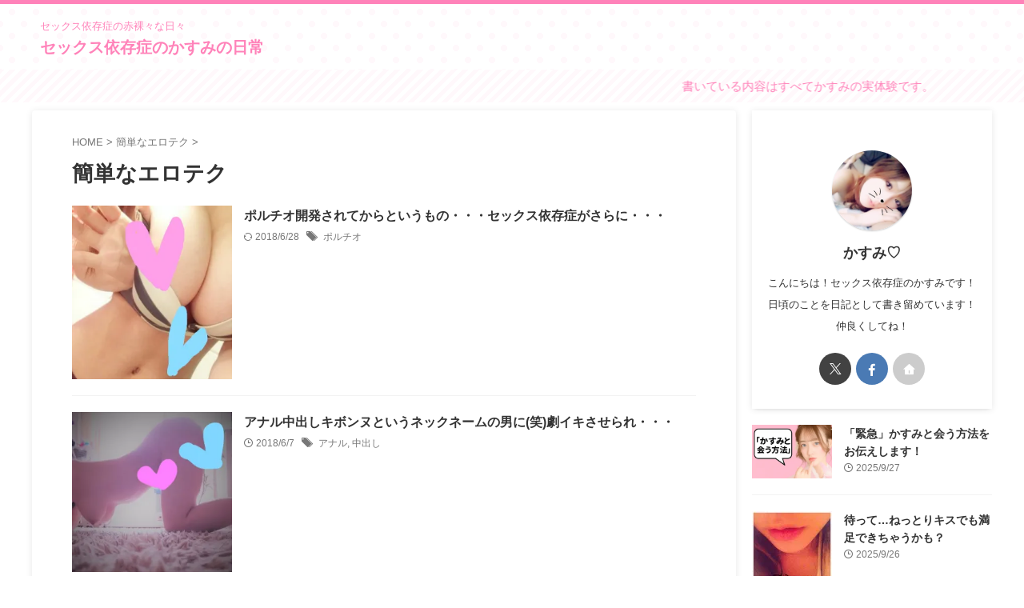

--- FILE ---
content_type: text/html; charset=UTF-8
request_url: https://k-kasumi.jp/archives/category/%E7%B0%A1%E5%8D%98%E3%81%AA%E3%82%A8%E3%83%AD%E3%83%86%E3%82%AF/page/3
body_size: 23133
content:
<!DOCTYPE html>
<!--[if lt IE 7]>
<html class="ie6" lang="ja"> <![endif]-->
<!--[if IE 7]>
<html class="i7" lang="ja"> <![endif]-->
<!--[if IE 8]>
<html class="ie" lang="ja"> <![endif]-->
<!--[if gt IE 8]><!-->
<html lang="ja" class="s-navi-search-overlay ">
	<!--<![endif]-->
	<head prefix="og: http://ogp.me/ns# fb: http://ogp.me/ns/fb# article: http://ogp.me/ns/article#">
				<meta charset="UTF-8" >
		<meta name="viewport" content="width=device-width,initial-scale=1.0,user-scalable=no,viewport-fit=cover">
		<meta name="format-detection" content="telephone=no" >
		<meta name="referrer" content="no-referrer-when-downgrade"/>

					<meta name="robots" content="noindex,follow">
		
		<link rel="alternate" type="application/rss+xml" title="セックス依存症のかすみの日常 RSS Feed" href="https://k-kasumi.jp/feed" />
		<link rel="pingback" href="https://k-kasumi.jp/xmlrpc.php" >
		<!--[if lt IE 9]>
		<script src="https://k-kasumi.jp/wp-content/themes/affinger/js/html5shiv.js"></script>
		<![endif]-->
				<meta name='robots' content='max-image-preview:large' />
<title>簡単なエロテク | Page 3 of 13 | セックス依存症のかすみの日常</title>
<link rel='dns-prefetch' href='//ajax.googleapis.com' />
<link rel='dns-prefetch' href='//secure.gravatar.com' />
<link rel='dns-prefetch' href='//stats.wp.com' />
<link rel='dns-prefetch' href='//v0.wordpress.com' />
<link rel='dns-prefetch' href='//i0.wp.com' />

<!-- SEO SIMPLE PACK 3.6.2 -->
<link rel="canonical" href="https://k-kasumi.jp/archives/category/%e7%b0%a1%e5%8d%98%e3%81%aa%e3%82%a8%e3%83%ad%e3%83%86%e3%82%af">
<meta property="og:locale" content="ja_JP">
<meta property="og:type" content="website">
<meta property="og:image" content="https://k-kasumi.jp/wp-content/uploads/2023/09/cropped-topimage00.jpg">
<meta property="og:title" content="簡単なエロテク | Page 3 of 13 | セックス依存症のかすみの日常">
<meta property="og:url" content="https://k-kasumi.jp/archives/category/%e7%b0%a1%e5%8d%98%e3%81%aa%e3%82%a8%e3%83%ad%e3%83%86%e3%82%af">
<meta property="og:site_name" content="セックス依存症のかすみの日常">
<meta property="fb:admins" content="100065495940129">
<meta name="twitter:card" content="summary">
<!-- / SEO SIMPLE PACK -->

<script type="text/javascript">
window._wpemojiSettings = {"baseUrl":"https:\/\/s.w.org\/images\/core\/emoji\/14.0.0\/72x72\/","ext":".png","svgUrl":"https:\/\/s.w.org\/images\/core\/emoji\/14.0.0\/svg\/","svgExt":".svg","source":{"concatemoji":"https:\/\/k-kasumi.jp\/wp-includes\/js\/wp-emoji-release.min.js?ver=6.3.1"}};
/*! This file is auto-generated */
!function(i,n){var o,s,e;function c(e){try{var t={supportTests:e,timestamp:(new Date).valueOf()};sessionStorage.setItem(o,JSON.stringify(t))}catch(e){}}function p(e,t,n){e.clearRect(0,0,e.canvas.width,e.canvas.height),e.fillText(t,0,0);var t=new Uint32Array(e.getImageData(0,0,e.canvas.width,e.canvas.height).data),r=(e.clearRect(0,0,e.canvas.width,e.canvas.height),e.fillText(n,0,0),new Uint32Array(e.getImageData(0,0,e.canvas.width,e.canvas.height).data));return t.every(function(e,t){return e===r[t]})}function u(e,t,n){switch(t){case"flag":return n(e,"\ud83c\udff3\ufe0f\u200d\u26a7\ufe0f","\ud83c\udff3\ufe0f\u200b\u26a7\ufe0f")?!1:!n(e,"\ud83c\uddfa\ud83c\uddf3","\ud83c\uddfa\u200b\ud83c\uddf3")&&!n(e,"\ud83c\udff4\udb40\udc67\udb40\udc62\udb40\udc65\udb40\udc6e\udb40\udc67\udb40\udc7f","\ud83c\udff4\u200b\udb40\udc67\u200b\udb40\udc62\u200b\udb40\udc65\u200b\udb40\udc6e\u200b\udb40\udc67\u200b\udb40\udc7f");case"emoji":return!n(e,"\ud83e\udef1\ud83c\udffb\u200d\ud83e\udef2\ud83c\udfff","\ud83e\udef1\ud83c\udffb\u200b\ud83e\udef2\ud83c\udfff")}return!1}function f(e,t,n){var r="undefined"!=typeof WorkerGlobalScope&&self instanceof WorkerGlobalScope?new OffscreenCanvas(300,150):i.createElement("canvas"),a=r.getContext("2d",{willReadFrequently:!0}),o=(a.textBaseline="top",a.font="600 32px Arial",{});return e.forEach(function(e){o[e]=t(a,e,n)}),o}function t(e){var t=i.createElement("script");t.src=e,t.defer=!0,i.head.appendChild(t)}"undefined"!=typeof Promise&&(o="wpEmojiSettingsSupports",s=["flag","emoji"],n.supports={everything:!0,everythingExceptFlag:!0},e=new Promise(function(e){i.addEventListener("DOMContentLoaded",e,{once:!0})}),new Promise(function(t){var n=function(){try{var e=JSON.parse(sessionStorage.getItem(o));if("object"==typeof e&&"number"==typeof e.timestamp&&(new Date).valueOf()<e.timestamp+604800&&"object"==typeof e.supportTests)return e.supportTests}catch(e){}return null}();if(!n){if("undefined"!=typeof Worker&&"undefined"!=typeof OffscreenCanvas&&"undefined"!=typeof URL&&URL.createObjectURL&&"undefined"!=typeof Blob)try{var e="postMessage("+f.toString()+"("+[JSON.stringify(s),u.toString(),p.toString()].join(",")+"));",r=new Blob([e],{type:"text/javascript"}),a=new Worker(URL.createObjectURL(r),{name:"wpTestEmojiSupports"});return void(a.onmessage=function(e){c(n=e.data),a.terminate(),t(n)})}catch(e){}c(n=f(s,u,p))}t(n)}).then(function(e){for(var t in e)n.supports[t]=e[t],n.supports.everything=n.supports.everything&&n.supports[t],"flag"!==t&&(n.supports.everythingExceptFlag=n.supports.everythingExceptFlag&&n.supports[t]);n.supports.everythingExceptFlag=n.supports.everythingExceptFlag&&!n.supports.flag,n.DOMReady=!1,n.readyCallback=function(){n.DOMReady=!0}}).then(function(){return e}).then(function(){var e;n.supports.everything||(n.readyCallback(),(e=n.source||{}).concatemoji?t(e.concatemoji):e.wpemoji&&e.twemoji&&(t(e.twemoji),t(e.wpemoji)))}))}((window,document),window._wpemojiSettings);
</script>
<style type="text/css">
img.wp-smiley,
img.emoji {
	display: inline !important;
	border: none !important;
	box-shadow: none !important;
	height: 1em !important;
	width: 1em !important;
	margin: 0 0.07em !important;
	vertical-align: -0.1em !important;
	background: none !important;
	padding: 0 !important;
}
</style>
	<link rel='stylesheet' id='wp-block-library-css' href='https://k-kasumi.jp/wp-includes/css/dist/block-library/style.min.css?ver=6.3.1' type='text/css' media='all' />
<style id='wp-block-library-inline-css' type='text/css'>
.has-text-align-justify{text-align:justify;}
</style>
<link rel='stylesheet' id='mediaelement-css' href='https://k-kasumi.jp/wp-includes/js/mediaelement/mediaelementplayer-legacy.min.css?ver=4.2.17' type='text/css' media='all' />
<link rel='stylesheet' id='wp-mediaelement-css' href='https://k-kasumi.jp/wp-includes/js/mediaelement/wp-mediaelement.min.css?ver=6.3.1' type='text/css' media='all' />
<style id='classic-theme-styles-inline-css' type='text/css'>
/*! This file is auto-generated */
.wp-block-button__link{color:#fff;background-color:#32373c;border-radius:9999px;box-shadow:none;text-decoration:none;padding:calc(.667em + 2px) calc(1.333em + 2px);font-size:1.125em}.wp-block-file__button{background:#32373c;color:#fff;text-decoration:none}
</style>
<style id='global-styles-inline-css' type='text/css'>
body{--wp--preset--color--black: #000000;--wp--preset--color--cyan-bluish-gray: #abb8c3;--wp--preset--color--white: #ffffff;--wp--preset--color--pale-pink: #f78da7;--wp--preset--color--vivid-red: #cf2e2e;--wp--preset--color--luminous-vivid-orange: #ff6900;--wp--preset--color--luminous-vivid-amber: #fcb900;--wp--preset--color--light-green-cyan: #eefaff;--wp--preset--color--vivid-green-cyan: #00d084;--wp--preset--color--pale-cyan-blue: #8ed1fc;--wp--preset--color--vivid-cyan-blue: #0693e3;--wp--preset--color--vivid-purple: #9b51e0;--wp--preset--color--soft-red: #e92f3d;--wp--preset--color--light-grayish-red: #fdf0f2;--wp--preset--color--vivid-yellow: #ffc107;--wp--preset--color--very-pale-yellow: #fffde7;--wp--preset--color--very-light-gray: #fafafa;--wp--preset--color--very-dark-gray: #313131;--wp--preset--color--original-color-a: #4ecbfc;--wp--preset--color--original-color-b: #c7eefc;--wp--preset--color--original-color-c: #ff82b9;--wp--preset--color--original-color-d: #fff8fb;--wp--preset--gradient--vivid-cyan-blue-to-vivid-purple: linear-gradient(135deg,rgba(6,147,227,1) 0%,rgb(155,81,224) 100%);--wp--preset--gradient--light-green-cyan-to-vivid-green-cyan: linear-gradient(135deg,rgb(122,220,180) 0%,rgb(0,208,130) 100%);--wp--preset--gradient--luminous-vivid-amber-to-luminous-vivid-orange: linear-gradient(135deg,rgba(252,185,0,1) 0%,rgba(255,105,0,1) 100%);--wp--preset--gradient--luminous-vivid-orange-to-vivid-red: linear-gradient(135deg,rgba(255,105,0,1) 0%,rgb(207,46,46) 100%);--wp--preset--gradient--very-light-gray-to-cyan-bluish-gray: linear-gradient(135deg,rgb(238,238,238) 0%,rgb(169,184,195) 100%);--wp--preset--gradient--cool-to-warm-spectrum: linear-gradient(135deg,rgb(74,234,220) 0%,rgb(151,120,209) 20%,rgb(207,42,186) 40%,rgb(238,44,130) 60%,rgb(251,105,98) 80%,rgb(254,248,76) 100%);--wp--preset--gradient--blush-light-purple: linear-gradient(135deg,rgb(255,206,236) 0%,rgb(152,150,240) 100%);--wp--preset--gradient--blush-bordeaux: linear-gradient(135deg,rgb(254,205,165) 0%,rgb(254,45,45) 50%,rgb(107,0,62) 100%);--wp--preset--gradient--luminous-dusk: linear-gradient(135deg,rgb(255,203,112) 0%,rgb(199,81,192) 50%,rgb(65,88,208) 100%);--wp--preset--gradient--pale-ocean: linear-gradient(135deg,rgb(255,245,203) 0%,rgb(182,227,212) 50%,rgb(51,167,181) 100%);--wp--preset--gradient--electric-grass: linear-gradient(135deg,rgb(202,248,128) 0%,rgb(113,206,126) 100%);--wp--preset--gradient--midnight: linear-gradient(135deg,rgb(2,3,129) 0%,rgb(40,116,252) 100%);--wp--preset--font-size--small: .8em;--wp--preset--font-size--medium: 20px;--wp--preset--font-size--large: 1.5em;--wp--preset--font-size--x-large: 42px;--wp--preset--font-size--st-regular: 1em;--wp--preset--font-size--huge: 3em;--wp--preset--spacing--20: 0.44rem;--wp--preset--spacing--30: 0.67rem;--wp--preset--spacing--40: 1rem;--wp--preset--spacing--50: 1.5rem;--wp--preset--spacing--60: 2.25rem;--wp--preset--spacing--70: 3.38rem;--wp--preset--spacing--80: 5.06rem;--wp--preset--shadow--natural: 6px 6px 9px rgba(0, 0, 0, 0.2);--wp--preset--shadow--deep: 12px 12px 50px rgba(0, 0, 0, 0.4);--wp--preset--shadow--sharp: 6px 6px 0px rgba(0, 0, 0, 0.2);--wp--preset--shadow--outlined: 6px 6px 0px -3px rgba(255, 255, 255, 1), 6px 6px rgba(0, 0, 0, 1);--wp--preset--shadow--crisp: 6px 6px 0px rgba(0, 0, 0, 1);}:where(.is-layout-flex){gap: 0.5em;}:where(.is-layout-grid){gap: 0.5em;}body .is-layout-flow > .alignleft{float: left;margin-inline-start: 0;margin-inline-end: 2em;}body .is-layout-flow > .alignright{float: right;margin-inline-start: 2em;margin-inline-end: 0;}body .is-layout-flow > .aligncenter{margin-left: auto !important;margin-right: auto !important;}body .is-layout-constrained > .alignleft{float: left;margin-inline-start: 0;margin-inline-end: 2em;}body .is-layout-constrained > .alignright{float: right;margin-inline-start: 2em;margin-inline-end: 0;}body .is-layout-constrained > .aligncenter{margin-left: auto !important;margin-right: auto !important;}body .is-layout-constrained > :where(:not(.alignleft):not(.alignright):not(.alignfull)){max-width: var(--wp--style--global--content-size);margin-left: auto !important;margin-right: auto !important;}body .is-layout-constrained > .alignwide{max-width: var(--wp--style--global--wide-size);}body .is-layout-flex{display: flex;}body .is-layout-flex{flex-wrap: wrap;align-items: center;}body .is-layout-flex > *{margin: 0;}body .is-layout-grid{display: grid;}body .is-layout-grid > *{margin: 0;}:where(.wp-block-columns.is-layout-flex){gap: 2em;}:where(.wp-block-columns.is-layout-grid){gap: 2em;}:where(.wp-block-post-template.is-layout-flex){gap: 1.25em;}:where(.wp-block-post-template.is-layout-grid){gap: 1.25em;}.has-black-color{color: var(--wp--preset--color--black) !important;}.has-cyan-bluish-gray-color{color: var(--wp--preset--color--cyan-bluish-gray) !important;}.has-white-color{color: var(--wp--preset--color--white) !important;}.has-pale-pink-color{color: var(--wp--preset--color--pale-pink) !important;}.has-vivid-red-color{color: var(--wp--preset--color--vivid-red) !important;}.has-luminous-vivid-orange-color{color: var(--wp--preset--color--luminous-vivid-orange) !important;}.has-luminous-vivid-amber-color{color: var(--wp--preset--color--luminous-vivid-amber) !important;}.has-light-green-cyan-color{color: var(--wp--preset--color--light-green-cyan) !important;}.has-vivid-green-cyan-color{color: var(--wp--preset--color--vivid-green-cyan) !important;}.has-pale-cyan-blue-color{color: var(--wp--preset--color--pale-cyan-blue) !important;}.has-vivid-cyan-blue-color{color: var(--wp--preset--color--vivid-cyan-blue) !important;}.has-vivid-purple-color{color: var(--wp--preset--color--vivid-purple) !important;}.has-black-background-color{background-color: var(--wp--preset--color--black) !important;}.has-cyan-bluish-gray-background-color{background-color: var(--wp--preset--color--cyan-bluish-gray) !important;}.has-white-background-color{background-color: var(--wp--preset--color--white) !important;}.has-pale-pink-background-color{background-color: var(--wp--preset--color--pale-pink) !important;}.has-vivid-red-background-color{background-color: var(--wp--preset--color--vivid-red) !important;}.has-luminous-vivid-orange-background-color{background-color: var(--wp--preset--color--luminous-vivid-orange) !important;}.has-luminous-vivid-amber-background-color{background-color: var(--wp--preset--color--luminous-vivid-amber) !important;}.has-light-green-cyan-background-color{background-color: var(--wp--preset--color--light-green-cyan) !important;}.has-vivid-green-cyan-background-color{background-color: var(--wp--preset--color--vivid-green-cyan) !important;}.has-pale-cyan-blue-background-color{background-color: var(--wp--preset--color--pale-cyan-blue) !important;}.has-vivid-cyan-blue-background-color{background-color: var(--wp--preset--color--vivid-cyan-blue) !important;}.has-vivid-purple-background-color{background-color: var(--wp--preset--color--vivid-purple) !important;}.has-black-border-color{border-color: var(--wp--preset--color--black) !important;}.has-cyan-bluish-gray-border-color{border-color: var(--wp--preset--color--cyan-bluish-gray) !important;}.has-white-border-color{border-color: var(--wp--preset--color--white) !important;}.has-pale-pink-border-color{border-color: var(--wp--preset--color--pale-pink) !important;}.has-vivid-red-border-color{border-color: var(--wp--preset--color--vivid-red) !important;}.has-luminous-vivid-orange-border-color{border-color: var(--wp--preset--color--luminous-vivid-orange) !important;}.has-luminous-vivid-amber-border-color{border-color: var(--wp--preset--color--luminous-vivid-amber) !important;}.has-light-green-cyan-border-color{border-color: var(--wp--preset--color--light-green-cyan) !important;}.has-vivid-green-cyan-border-color{border-color: var(--wp--preset--color--vivid-green-cyan) !important;}.has-pale-cyan-blue-border-color{border-color: var(--wp--preset--color--pale-cyan-blue) !important;}.has-vivid-cyan-blue-border-color{border-color: var(--wp--preset--color--vivid-cyan-blue) !important;}.has-vivid-purple-border-color{border-color: var(--wp--preset--color--vivid-purple) !important;}.has-vivid-cyan-blue-to-vivid-purple-gradient-background{background: var(--wp--preset--gradient--vivid-cyan-blue-to-vivid-purple) !important;}.has-light-green-cyan-to-vivid-green-cyan-gradient-background{background: var(--wp--preset--gradient--light-green-cyan-to-vivid-green-cyan) !important;}.has-luminous-vivid-amber-to-luminous-vivid-orange-gradient-background{background: var(--wp--preset--gradient--luminous-vivid-amber-to-luminous-vivid-orange) !important;}.has-luminous-vivid-orange-to-vivid-red-gradient-background{background: var(--wp--preset--gradient--luminous-vivid-orange-to-vivid-red) !important;}.has-very-light-gray-to-cyan-bluish-gray-gradient-background{background: var(--wp--preset--gradient--very-light-gray-to-cyan-bluish-gray) !important;}.has-cool-to-warm-spectrum-gradient-background{background: var(--wp--preset--gradient--cool-to-warm-spectrum) !important;}.has-blush-light-purple-gradient-background{background: var(--wp--preset--gradient--blush-light-purple) !important;}.has-blush-bordeaux-gradient-background{background: var(--wp--preset--gradient--blush-bordeaux) !important;}.has-luminous-dusk-gradient-background{background: var(--wp--preset--gradient--luminous-dusk) !important;}.has-pale-ocean-gradient-background{background: var(--wp--preset--gradient--pale-ocean) !important;}.has-electric-grass-gradient-background{background: var(--wp--preset--gradient--electric-grass) !important;}.has-midnight-gradient-background{background: var(--wp--preset--gradient--midnight) !important;}.has-small-font-size{font-size: var(--wp--preset--font-size--small) !important;}.has-medium-font-size{font-size: var(--wp--preset--font-size--medium) !important;}.has-large-font-size{font-size: var(--wp--preset--font-size--large) !important;}.has-x-large-font-size{font-size: var(--wp--preset--font-size--x-large) !important;}
.wp-block-navigation a:where(:not(.wp-element-button)){color: inherit;}
:where(.wp-block-post-template.is-layout-flex){gap: 1.25em;}:where(.wp-block-post-template.is-layout-grid){gap: 1.25em;}
:where(.wp-block-columns.is-layout-flex){gap: 2em;}:where(.wp-block-columns.is-layout-grid){gap: 2em;}
.wp-block-pullquote{font-size: 1.5em;line-height: 1.6;}
</style>
<link rel='stylesheet' id='colorbox-css' href='https://k-kasumi.jp/wp-content/plugins/simple-colorbox/themes/theme1/colorbox.css?ver=6.3.1' type='text/css' media='screen' />
<link rel='stylesheet' id='normalize-css' href='https://k-kasumi.jp/wp-content/themes/affinger/css/normalize.css?ver=1.5.9' type='text/css' media='all' />
<link rel='stylesheet' id='st_svg-css' href='https://k-kasumi.jp/wp-content/themes/affinger/st_svg/style.css?ver=6.3.1' type='text/css' media='all' />
<link rel='stylesheet' id='slick-css' href='https://k-kasumi.jp/wp-content/themes/affinger/vendor/slick/slick.css?ver=1.8.0' type='text/css' media='all' />
<link rel='stylesheet' id='slick-theme-css' href='https://k-kasumi.jp/wp-content/themes/affinger/vendor/slick/slick-theme.css?ver=1.8.0' type='text/css' media='all' />
<link rel='stylesheet' id='fonts-googleapis-custom-css' href='https://fonts.googleapis.com/css2?family=Lexend%3Awght%40700&#038;ver=6.3.1#038;display=swap' type='text/css' media='all' />
<link rel='stylesheet' id='style-css' href='https://k-kasumi.jp/wp-content/themes/affinger/style.css?ver=6.3.1' type='text/css' media='all' />
<link rel='stylesheet' id='child-style-css' href='https://k-kasumi.jp/wp-content/themes/affinger-child/style.css?ver=6.3.1' type='text/css' media='all' />
<link rel='stylesheet' id='single-css' href='https://k-kasumi.jp/wp-content/themes/affinger/st-rankcss.php' type='text/css' media='all' />
<link rel='stylesheet' id='st-themecss-css' href='https://k-kasumi.jp/wp-content/themes/affinger/st-themecss-loader.php?ver=6.3.1' type='text/css' media='all' />
<link rel='stylesheet' id='jetpack_css-css' href='https://k-kasumi.jp/wp-content/plugins/jetpack/css/jetpack.css?ver=12.6.3' type='text/css' media='all' />
<script type='text/javascript' src='//ajax.googleapis.com/ajax/libs/jquery/1.11.3/jquery.min.js?ver=1.11.3' id='jquery-js'></script>
<!-- This site uses the Better Analytics plugin.  https://marketplace.digitalpoint.com/better-analytics.3354/item -->
<script type='text/javascript' src='https://k-kasumi.jp/wp-content/plugins/better-analytics/js/loader.php?ver=1.2.7.js' ></script><link rel="https://api.w.org/" href="https://k-kasumi.jp/wp-json/" /><link rel="alternate" type="application/json" href="https://k-kasumi.jp/wp-json/wp/v2/categories/6" />                <script>
                    var ajaxUrl = 'https://k-kasumi.jp/wp-admin/admin-ajax.php';
                </script>
        	<style>img#wpstats{display:none}</style>
		
<!-- Simple Colorbox Plugin v1.6.1 by Ryan Hellyer ... https://geek.hellyer.kiwi/products/simple-colorbox/ -->
<meta name="thumbnail" content="https://k-kasumi.jp/wp-content/uploads/2024/04/2024-04-11_211131.png">
<link rel="prev" href="https://k-kasumi.jp/archives/category/%E7%B0%A1%E5%8D%98%E3%81%AA%E3%82%A8%E3%83%AD%E3%83%86%E3%82%AF/page/2" />
<link rel="next" href="https://k-kasumi.jp/archives/category/%E7%B0%A1%E5%8D%98%E3%81%AA%E3%82%A8%E3%83%AD%E3%83%86%E3%82%AF/page/4" />
<style type="text/css">.recentcomments a{display:inline !important;padding:0 !important;margin:0 !important;}</style><noscript><style>.lazyload[data-src]{display:none !important;}</style></noscript><style>.lazyload{background-image:none !important;}.lazyload:before{background-image:none !important;}</style><style type="text/css" id="custom-background-css">
body.custom-background { background-color: #ffffff; }
</style>
	<style type="text/css" id="wp-custom-css">a.damywidgets {
	text-decoration: none;
	display: block;
}

a.damywidgets:hover {
	opacity:.5;
}

iframe, .st-mcbutton {
    margin-bottom: 0;
    display: block;
}</style>		
<!-- OGP -->

<meta property="og:type" content="website">
<meta property="og:title" content="セックス依存症のかすみの日常">
<meta property="og:url" content="https://k-kasumi.jp">
<meta property="og:description" content="セックス依存症の赤裸々な日々">
<meta property="og:site_name" content="セックス依存症のかすみの日常">
<meta property="og:image" content="https://k-kasumi.jp/wp-content/uploads/2024/04/2024-04-11_211131.png">


<!-- /OGP -->
			
			<script>
			(function (window, document, $, undefined) {
				'use strict';

				function transparentize(selector) {
					var scrollTop = $(window).scrollTop();
					var windowHeight = $(window).height();

					$(selector).each(function () {
						var $img = $(this);
						var imgTop = $img.offset().top;

						if (imgTop >= scrollTop + windowHeight) {
							$img.css("opacity", "0");
						}
					});
				}

				function fadeIn(selector) {
					var scrollTop = $(window).scrollTop();
					var windowHeight = $(window).height();

					$(selector).each(function () {
						var $img = $(this);
						var imgTop = $img.offset().top;

						if (scrollTop > imgTop - windowHeight + 100) {
							$img.animate({
								"opacity": "1"
							}, 1000);
						}
					});
				}

				$(function () {
					var timer;
					var selector = 'img';
					var onEvent = fadeIn.bind(null, selector);

					transparentize(selector);

					$(window).on('orientationchange resize', function () {
						if (timer) {
							clearTimeout(timer);
						}

						timer = setTimeout(onEvent, 100);
					});

					$(window).scroll(onEvent);
				});
			}(window, window.document, jQuery));
		</script>
	


<script>
	(function (window, document, $, undefined) {
		'use strict';

		var SlideBox = (function () {
			/**
			 * @param $element
			 *
			 * @constructor
			 */
			function SlideBox($element) {
				this._$element = $element;
			}

			SlideBox.prototype.$content = function () {
				return this._$element.find('[data-st-slidebox-content]');
			};

			SlideBox.prototype.$toggle = function () {
				return this._$element.find('[data-st-slidebox-toggle]');
			};

			SlideBox.prototype.$icon = function () {
				return this._$element.find('[data-st-slidebox-icon]');
			};

			SlideBox.prototype.$text = function () {
				return this._$element.find('[data-st-slidebox-text]');
			};

			SlideBox.prototype.is_expanded = function () {
				return !!(this._$element.filter('[data-st-slidebox-expanded="true"]').length);
			};

			SlideBox.prototype.expand = function () {
				var self = this;

				this.$content().slideDown()
					.promise()
					.then(function () {
						var $icon = self.$icon();
						var $text = self.$text();

						$icon.removeClass($icon.attr('data-st-slidebox-icon-collapsed'))
							.addClass($icon.attr('data-st-slidebox-icon-expanded'))

						$text.text($text.attr('data-st-slidebox-text-expanded'))

						self._$element.removeClass('is-collapsed')
							.addClass('is-expanded');

						self._$element.attr('data-st-slidebox-expanded', 'true');
					});
			};

			SlideBox.prototype.collapse = function () {
				var self = this;

				this.$content().slideUp()
					.promise()
					.then(function () {
						var $icon = self.$icon();
						var $text = self.$text();

						$icon.removeClass($icon.attr('data-st-slidebox-icon-expanded'))
							.addClass($icon.attr('data-st-slidebox-icon-collapsed'))

						$text.text($text.attr('data-st-slidebox-text-collapsed'))

						self._$element.removeClass('is-expanded')
							.addClass('is-collapsed');

						self._$element.attr('data-st-slidebox-expanded', 'false');
					});
			};

			SlideBox.prototype.toggle = function () {
				if (this.is_expanded()) {
					this.collapse();
				} else {
					this.expand();
				}
			};

			SlideBox.prototype.add_event_listeners = function () {
				var self = this;

				this.$toggle().on('click', function (event) {
					self.toggle();
				});
			};

			SlideBox.prototype.initialize = function () {
				this.add_event_listeners();
			};

			return SlideBox;
		}());

		function on_ready() {
			var slideBoxes = [];

			$('[data-st-slidebox]').each(function () {
				var $element = $(this);
				var slideBox = new SlideBox($element);

				slideBoxes.push(slideBox);

				slideBox.initialize();
			});

			return slideBoxes;
		}

		$(on_ready);
	}(window, window.document, jQuery));
</script>

<script>
	(function (window, document, $, undefined) {
		'use strict';

		$(function(){
		  $('#st-tab-menu li').on('click', function(){
			if($(this).not('active')){
			  $(this).addClass('active').siblings('li').removeClass('active');
			  var index = $('#st-tab-menu li').index(this);
			  $('#st-tab-menu + #st-tab-box div').eq(index).addClass('active').siblings('div').removeClass('active');
			}
		  });
		});
	}(window, window.document, jQuery));
</script>

<script>
	(function (window, document, $, undefined) {
		'use strict';

		$(function(){
			/* 第一階層のみの目次にクラスを挿入 */
			$("#toc_container:not(:has(ul ul))").addClass("only-toc");
			/* アコーディオンメニュー内のカテゴリーにクラス追加 */
			$(".st-ac-box ul:has(.cat-item)").each(function(){
				$(this).addClass("st-ac-cat");
			});
		});
	}(window, window.document, jQuery));
</script>

<script>
	(function (window, document, $, undefined) {
		'use strict';

		$(function(){
							$( '.post h4:not([class^="is-style-st-heading-custom-"]):not([class*=" is-style-st-heading-custom-"]):not(.st-css-no):not(.st-matome):not(.rankh4):not(#reply-title):not(.point)' ).wrap( '<div class="st-h4husen-shadow"></div>' );
				$( '.h4modoki' ).wrap( '<div class="st-h4husen-shadow"></div>' );
									$('.st-star').parent('.rankh4').css('padding-bottom','5px'); // スターがある場合のランキング見出し調整
		});
	}(window, window.document, jQuery));
</script>



	<script>
		(function (window, document, $, undefined) {
			'use strict';

			$(function() {
				$('.is-style-st-paragraph-kaiwa').wrapInner('<span class="st-paragraph-kaiwa-text">');
			});
		}(window, window.document, jQuery));
	</script>

	<script>
		(function (window, document, $, undefined) {
			'use strict';

			$(function() {
				$('.is-style-st-paragraph-kaiwa-b').wrapInner('<span class="st-paragraph-kaiwa-text">');
			});
		}(window, window.document, jQuery));
	</script>

<script>
	/* Gutenbergスタイルを調整 */
	(function (window, document, $, undefined) {
		'use strict';

		$(function() {
			$( '[class^="is-style-st-paragraph-"],[class*=" is-style-st-paragraph-"]' ).wrapInner( '<span class="st-noflex"></span>' );
		});
	}(window, window.document, jQuery));
</script>



			</head>
	<body class="archive paged category category-6 custom-background paged-3 category-paged-3 not-front-page" >				<div id="st-ami">
				<div id="wrapper" class="" ontouchstart="">
				<div id="wrapper-in">

					

<header id="">
	<div id="header-full">
		<div id="headbox-bg">
			<div id="headbox">

					<nav id="s-navi" class="pcnone" data-st-nav data-st-nav-type="normal">
		<dl class="acordion is-active" data-st-nav-primary>
			<dt class="trigger">
				<p class="acordion_button"><span class="op op-menu has-text"><i class="st-fa st-svg-menu_thin"></i></span></p>

									<p class="acordion_button acordion_button_search"><span class="op op-search"><i class="st-fa st-svg-search_s op-search-close_thin"></i></span></p>
				
									<div id="st-mobile-logo"></div>
				
				<!-- 追加メニュー -->
				
				<!-- 追加メニュー2 -->
				
			</dt>

			<dd class="acordion_tree">
				<div class="acordion_tree_content">

					
					<div class="menu-%e3%83%9b%e3%83%bc%e3%83%a0-container"><ul id="menu-%e3%83%9b%e3%83%bc%e3%83%a0" class="menu"><li id="menu-item-1821" class="menu-item menu-item-type-taxonomy menu-item-object-category menu-item-1821"><a href="https://k-kasumi.jp/archives/category/%e3%82%bb%e3%83%83%e3%82%af%e3%82%b9%e4%be%9d%e5%ad%98%e6%97%a5%e8%a8%98"><span class="menu-item-label">セックス依存日記</span></a></li>
<li id="menu-item-1822" class="menu-item menu-item-type-taxonomy menu-item-object-category menu-item-1822"><a href="https://k-kasumi.jp/archives/category/%e3%82%a8%e3%83%83%e3%83%81"><span class="menu-item-label">エッチ</span></a></li>
<li id="menu-item-1823" class="menu-item menu-item-type-taxonomy menu-item-object-category menu-item-1823"><a href="https://k-kasumi.jp/archives/category/%e3%81%b2%e3%81%a8%e3%82%8a%e3%82%a8%e3%83%83%e3%83%81"><span class="menu-item-label">ひとりエッチ</span></a></li>
<li id="menu-item-1824" class="menu-item menu-item-type-taxonomy menu-item-object-category menu-item-1824"><a href="https://k-kasumi.jp/archives/category/%e5%87%ba%e4%bc%9a%e3%81%84"><span class="menu-item-label">出会い</span></a></li>
<li id="menu-item-1825" class="menu-item menu-item-type-taxonomy menu-item-object-category current-menu-item menu-item-1825"><a href="https://k-kasumi.jp/archives/category/%e7%b0%a1%e5%8d%98%e3%81%aa%e3%82%a8%e3%83%ad%e3%83%86%e3%82%af" aria-current="page"><span class="menu-item-label">簡単なエロテク</span></a></li>
<li id="menu-item-1826" class="menu-item menu-item-type-taxonomy menu-item-object-category menu-item-1826"><a href="https://k-kasumi.jp/archives/category/%e5%87%ba%e4%bc%9a%e3%81%84%e3%81%ae%e5%9f%ba%e7%a4%8e%e7%9f%a5%e8%ad%98"><span class="menu-item-label">出会いの基礎知識</span></a></li>
<li id="menu-item-1827" class="menu-item menu-item-type-taxonomy menu-item-object-category menu-item-1827"><a href="https://k-kasumi.jp/archives/category/%e3%82%bb%e3%83%95%e3%83%ac"><span class="menu-item-label">セフレ</span></a></li>
<li id="menu-item-1828" class="menu-item menu-item-type-taxonomy menu-item-object-category menu-item-1828"><a href="https://k-kasumi.jp/archives/category/%e4%b8%ad%e5%b9%b4%e7%94%b7%e6%80%a7%e3%82%bb%e3%83%83%e3%82%af%e3%82%b9"><span class="menu-item-label">中年男性セックス</span></a></li>
</ul></div>
					<div class="clear"></div>

					
				</div>
			</dd>

							<dd class="acordion_search">
					<div class="acordion_search_content">
													<div id="search" class="search-custom-d">
	<form method="get" id="searchform" action="https://k-kasumi.jp/">
		<label class="hidden" for="s">
					</label>
		<input type="text" placeholder="探してみる" value="" name="s" id="s" />
		<input type="submit" value="&#xf002;" class="st-fa" id="searchsubmit" />
	</form>
</div>
<!-- /stinger -->
											</div>
				</dd>
					</dl>

					</nav>

									<div id="header-l">
						
						<div id="st-text-logo">
							
    
		
			<!-- キャプション -->
			
				          		 	 <p class="descr sitenametop">
           		     	セックス依存症の赤裸々な日々           			 </p>
				
			
			<!-- ロゴ又はブログ名 -->
			          		  <p class="sitename"><a href="https://k-kasumi.jp/">
              		                  		    セックス依存症のかすみの日常               		           		  </a></p>
        				<!-- ロゴ又はブログ名ここまで -->

		
	
						</div>
					</div><!-- /#header-l -->
				
				<div id="header-r" class="smanone">
						
	<div class="footermenust st-menu-side"></div>
				</div><!-- /#header-r -->

			</div><!-- /#headbox -->
		</div><!-- /#headbox-bg clearfix -->

		
					<div id="st-header-top-widgets-box">
				<div class="st-content-width">
					
		<div id="st_custom_html_widget-8" class="widget_text top-content widget_st_custom_html_widget">
		
		<div class="textwidget custom-html-widget">
			<div class="st-marquee"><p><a rel="nofollow" href="https://affinger-demo.com/skin0/sampleguide/">書いている内容はすべてかすみの実体験です。</a></p></div>		</div>

		</div>
						</div>
			</div>
		
					<div id="st-mobile-link-design">
					
	<div class="footermenust st-menu-side"></div>
			</div>
		
		
			

			<div id="gazou-wide">
												<div id="st-headerbox">
						<div id="st-header">
						</div>
					</div>
									</div>
		
	</div><!-- #header-full -->

	





</header>

					<div id="content-w">

						
						

<div id="content" class="clearfix">
    <div id="contentInner">
        <main>
            <article>
				
                <!--ぱんくず -->
					<div id="breadcrumb">
					<ol itemscope itemtype="http://schema.org/BreadcrumbList">
						<li itemprop="itemListElement" itemscope
      itemtype="http://schema.org/ListItem"><a href="https://k-kasumi.jp" itemprop="item"><span itemprop="name">HOME</span></a> > <meta itemprop="position" content="1" /></li>
																																					<li itemprop="itemListElement" itemscope
      itemtype="http://schema.org/ListItem"><a href="https://k-kasumi.jp/archives/category/%e7%b0%a1%e5%8d%98%e3%81%aa%e3%82%a8%e3%83%ad%e3%83%86%e3%82%af" itemprop="item">
								<span itemprop="name">簡単なエロテク</span> </a> &gt;
								<meta itemprop="position" content="2" />
							</li>
															</ol>
					</div>
					<!--/ ぱんくず -->
                                <div class="post">
                                                    <h1 class="entry-title">簡単なエロテク</h1>
                        
			
			
                        </div><!-- /post -->

										<aside>
                        		<div class="kanren ">
			
		<dl class="clearfix">
			<dt><a href="https://k-kasumi.jp/archives/8524">
											<img width="449" height="488" src="[data-uri]" class="attachment-full size-full wp-post-image lazyload" alt="" decoding="async" fetchpriority="high"   data-attachment-id="8677" data-permalink="https://k-kasumi.jp/archives/8524/khgaibia" data-orig-file="https://i0.wp.com/k-kasumi.jp/wp-content/uploads/2018/06/khgaibia.jpg?fit=449%2C488&amp;ssl=1" data-orig-size="449,488" data-comments-opened="1" data-image-meta="{&quot;aperture&quot;:&quot;0&quot;,&quot;credit&quot;:&quot;&quot;,&quot;camera&quot;:&quot;&quot;,&quot;caption&quot;:&quot;&quot;,&quot;created_timestamp&quot;:&quot;0&quot;,&quot;copyright&quot;:&quot;&quot;,&quot;focal_length&quot;:&quot;0&quot;,&quot;iso&quot;:&quot;0&quot;,&quot;shutter_speed&quot;:&quot;0&quot;,&quot;title&quot;:&quot;&quot;,&quot;orientation&quot;:&quot;0&quot;}" data-image-title="khgaibia" data-image-description="" data-image-caption="" data-medium-file="https://i0.wp.com/k-kasumi.jp/wp-content/uploads/2018/06/khgaibia.jpg?fit=276%2C300&amp;ssl=1" data-large-file="https://i0.wp.com/k-kasumi.jp/wp-content/uploads/2018/06/khgaibia.jpg?fit=449%2C488&amp;ssl=1" data-src="https://i0.wp.com/k-kasumi.jp/wp-content/uploads/2018/06/khgaibia.jpg?fit=449%2C488&ssl=1" data-srcset="https://i0.wp.com/k-kasumi.jp/wp-content/uploads/2018/06/khgaibia.jpg?w=449&amp;ssl=1 449w, https://i0.wp.com/k-kasumi.jp/wp-content/uploads/2018/06/khgaibia.jpg?resize=276%2C300&amp;ssl=1 276w" data-sizes="auto" data-eio-rwidth="449" data-eio-rheight="488" /><noscript><img width="449" height="488" src="https://i0.wp.com/k-kasumi.jp/wp-content/uploads/2018/06/khgaibia.jpg?fit=449%2C488&amp;ssl=1" class="attachment-full size-full wp-post-image" alt="" decoding="async" fetchpriority="high" srcset="https://i0.wp.com/k-kasumi.jp/wp-content/uploads/2018/06/khgaibia.jpg?w=449&amp;ssl=1 449w, https://i0.wp.com/k-kasumi.jp/wp-content/uploads/2018/06/khgaibia.jpg?resize=276%2C300&amp;ssl=1 276w" sizes="(max-width: 449px) 100vw, 449px" data-attachment-id="8677" data-permalink="https://k-kasumi.jp/archives/8524/khgaibia" data-orig-file="https://i0.wp.com/k-kasumi.jp/wp-content/uploads/2018/06/khgaibia.jpg?fit=449%2C488&amp;ssl=1" data-orig-size="449,488" data-comments-opened="1" data-image-meta="{&quot;aperture&quot;:&quot;0&quot;,&quot;credit&quot;:&quot;&quot;,&quot;camera&quot;:&quot;&quot;,&quot;caption&quot;:&quot;&quot;,&quot;created_timestamp&quot;:&quot;0&quot;,&quot;copyright&quot;:&quot;&quot;,&quot;focal_length&quot;:&quot;0&quot;,&quot;iso&quot;:&quot;0&quot;,&quot;shutter_speed&quot;:&quot;0&quot;,&quot;title&quot;:&quot;&quot;,&quot;orientation&quot;:&quot;0&quot;}" data-image-title="khgaibia" data-image-description="" data-image-caption="" data-medium-file="https://i0.wp.com/k-kasumi.jp/wp-content/uploads/2018/06/khgaibia.jpg?fit=276%2C300&amp;ssl=1" data-large-file="https://i0.wp.com/k-kasumi.jp/wp-content/uploads/2018/06/khgaibia.jpg?fit=449%2C488&amp;ssl=1" data-eio="l" /></noscript>									</a></dt>
			<dd>
				
				<h3><a href="https://k-kasumi.jp/archives/8524">
						ポルチオ開発されてからというもの・・・セックス依存症がさらに・・・					</a></h3>

					<div class="blog_info">
		<p>
							<i class="st-fa st-svg-refresh"></i>2018/6/28										&nbsp;<span class="pcone">
						<i class="st-fa st-svg-tags"></i>&nbsp;<a href="https://k-kasumi.jp/archives/tag/%e3%83%9d%e3%83%ab%e3%83%81%e3%82%aa" rel="tag">ポルチオ</a>				</span>
					</p>
	</div>

				
				
			</dd>
		</dl>
			
		<dl class="clearfix">
			<dt><a href="https://k-kasumi.jp/archives/8458">
											<img width="353" height="353" src="[data-uri]" class="attachment-full size-full wp-post-image lazyload" alt="" decoding="async"   data-attachment-id="8486" data-permalink="https://k-kasumi.jp/archives/8458/kyasu_li" data-orig-file="https://i0.wp.com/k-kasumi.jp/wp-content/uploads/2018/06/kyasu_LI.jpg?fit=353%2C353&amp;ssl=1" data-orig-size="353,353" data-comments-opened="1" data-image-meta="{&quot;aperture&quot;:&quot;0&quot;,&quot;credit&quot;:&quot;&quot;,&quot;camera&quot;:&quot;&quot;,&quot;caption&quot;:&quot;&quot;,&quot;created_timestamp&quot;:&quot;1527752065&quot;,&quot;copyright&quot;:&quot;&quot;,&quot;focal_length&quot;:&quot;0&quot;,&quot;iso&quot;:&quot;0&quot;,&quot;shutter_speed&quot;:&quot;0&quot;,&quot;title&quot;:&quot;&quot;,&quot;orientation&quot;:&quot;0&quot;}" data-image-title="kyasu_LI" data-image-description="" data-image-caption="" data-medium-file="https://i0.wp.com/k-kasumi.jp/wp-content/uploads/2018/06/kyasu_LI.jpg?fit=300%2C300&amp;ssl=1" data-large-file="https://i0.wp.com/k-kasumi.jp/wp-content/uploads/2018/06/kyasu_LI.jpg?fit=353%2C353&amp;ssl=1" data-src="https://i0.wp.com/k-kasumi.jp/wp-content/uploads/2018/06/kyasu_LI.jpg?fit=353%2C353&ssl=1" data-srcset="https://i0.wp.com/k-kasumi.jp/wp-content/uploads/2018/06/kyasu_LI.jpg?w=353&amp;ssl=1 353w, https://i0.wp.com/k-kasumi.jp/wp-content/uploads/2018/06/kyasu_LI.jpg?resize=150%2C150&amp;ssl=1 150w, https://i0.wp.com/k-kasumi.jp/wp-content/uploads/2018/06/kyasu_LI.jpg?resize=300%2C300&amp;ssl=1 300w, https://i0.wp.com/k-kasumi.jp/wp-content/uploads/2018/06/kyasu_LI.jpg?resize=100%2C100&amp;ssl=1 100w" data-sizes="auto" data-eio-rwidth="353" data-eio-rheight="353" /><noscript><img width="353" height="353" src="https://i0.wp.com/k-kasumi.jp/wp-content/uploads/2018/06/kyasu_LI.jpg?fit=353%2C353&amp;ssl=1" class="attachment-full size-full wp-post-image" alt="" decoding="async" srcset="https://i0.wp.com/k-kasumi.jp/wp-content/uploads/2018/06/kyasu_LI.jpg?w=353&amp;ssl=1 353w, https://i0.wp.com/k-kasumi.jp/wp-content/uploads/2018/06/kyasu_LI.jpg?resize=150%2C150&amp;ssl=1 150w, https://i0.wp.com/k-kasumi.jp/wp-content/uploads/2018/06/kyasu_LI.jpg?resize=300%2C300&amp;ssl=1 300w, https://i0.wp.com/k-kasumi.jp/wp-content/uploads/2018/06/kyasu_LI.jpg?resize=100%2C100&amp;ssl=1 100w" sizes="(max-width: 353px) 100vw, 353px" data-attachment-id="8486" data-permalink="https://k-kasumi.jp/archives/8458/kyasu_li" data-orig-file="https://i0.wp.com/k-kasumi.jp/wp-content/uploads/2018/06/kyasu_LI.jpg?fit=353%2C353&amp;ssl=1" data-orig-size="353,353" data-comments-opened="1" data-image-meta="{&quot;aperture&quot;:&quot;0&quot;,&quot;credit&quot;:&quot;&quot;,&quot;camera&quot;:&quot;&quot;,&quot;caption&quot;:&quot;&quot;,&quot;created_timestamp&quot;:&quot;1527752065&quot;,&quot;copyright&quot;:&quot;&quot;,&quot;focal_length&quot;:&quot;0&quot;,&quot;iso&quot;:&quot;0&quot;,&quot;shutter_speed&quot;:&quot;0&quot;,&quot;title&quot;:&quot;&quot;,&quot;orientation&quot;:&quot;0&quot;}" data-image-title="kyasu_LI" data-image-description="" data-image-caption="" data-medium-file="https://i0.wp.com/k-kasumi.jp/wp-content/uploads/2018/06/kyasu_LI.jpg?fit=300%2C300&amp;ssl=1" data-large-file="https://i0.wp.com/k-kasumi.jp/wp-content/uploads/2018/06/kyasu_LI.jpg?fit=353%2C353&amp;ssl=1" data-eio="l" /></noscript>									</a></dt>
			<dd>
				
				<h3><a href="https://k-kasumi.jp/archives/8458">
						アナル中出しキボンヌというネックネームの男に(笑)劇イキさせられ・・・					</a></h3>

					<div class="blog_info">
		<p>
							<i class="st-fa st-svg-clock-o"></i>2018/6/7										&nbsp;<span class="pcone">
						<i class="st-fa st-svg-tags"></i>&nbsp;<a href="https://k-kasumi.jp/archives/tag/%e3%82%a2%e3%83%8a%e3%83%ab" rel="tag">アナル</a>, <a href="https://k-kasumi.jp/archives/tag/%e4%b8%ad%e5%87%ba%e3%81%97" rel="tag">中出し</a>				</span>
					</p>
	</div>

				
				
			</dd>
		</dl>
			
		<dl class="clearfix">
			<dt><a href="https://k-kasumi.jp/archives/8389">
											<img width="271" height="271" src="[data-uri]" class="attachment-full size-full wp-post-image lazyload" alt="" decoding="async"   data-attachment-id="8402" data-permalink="https://k-kasumi.jp/archives/8389/kasukasukasu_li-2" data-orig-file="https://i0.wp.com/k-kasumi.jp/wp-content/uploads/2018/05/kasukasukasu_LI-2.jpg?fit=271%2C271&amp;ssl=1" data-orig-size="271,271" data-comments-opened="1" data-image-meta="{&quot;aperture&quot;:&quot;0&quot;,&quot;credit&quot;:&quot;&quot;,&quot;camera&quot;:&quot;&quot;,&quot;caption&quot;:&quot;&quot;,&quot;created_timestamp&quot;:&quot;1527322138&quot;,&quot;copyright&quot;:&quot;&quot;,&quot;focal_length&quot;:&quot;0&quot;,&quot;iso&quot;:&quot;0&quot;,&quot;shutter_speed&quot;:&quot;0&quot;,&quot;title&quot;:&quot;&quot;,&quot;orientation&quot;:&quot;0&quot;}" data-image-title="kasukasukasu_LI (2)" data-image-description="" data-image-caption="" data-medium-file="https://i0.wp.com/k-kasumi.jp/wp-content/uploads/2018/05/kasukasukasu_LI-2.jpg?fit=271%2C271&amp;ssl=1" data-large-file="https://i0.wp.com/k-kasumi.jp/wp-content/uploads/2018/05/kasukasukasu_LI-2.jpg?fit=271%2C271&amp;ssl=1" data-src="https://i0.wp.com/k-kasumi.jp/wp-content/uploads/2018/05/kasukasukasu_LI-2.jpg?fit=271%2C271&ssl=1" data-srcset="https://i0.wp.com/k-kasumi.jp/wp-content/uploads/2018/05/kasukasukasu_LI-2.jpg?w=271&amp;ssl=1 271w, https://i0.wp.com/k-kasumi.jp/wp-content/uploads/2018/05/kasukasukasu_LI-2.jpg?resize=150%2C150&amp;ssl=1 150w, https://i0.wp.com/k-kasumi.jp/wp-content/uploads/2018/05/kasukasukasu_LI-2.jpg?resize=100%2C100&amp;ssl=1 100w" data-sizes="auto" data-eio-rwidth="271" data-eio-rheight="271" /><noscript><img width="271" height="271" src="https://i0.wp.com/k-kasumi.jp/wp-content/uploads/2018/05/kasukasukasu_LI-2.jpg?fit=271%2C271&amp;ssl=1" class="attachment-full size-full wp-post-image" alt="" decoding="async" srcset="https://i0.wp.com/k-kasumi.jp/wp-content/uploads/2018/05/kasukasukasu_LI-2.jpg?w=271&amp;ssl=1 271w, https://i0.wp.com/k-kasumi.jp/wp-content/uploads/2018/05/kasukasukasu_LI-2.jpg?resize=150%2C150&amp;ssl=1 150w, https://i0.wp.com/k-kasumi.jp/wp-content/uploads/2018/05/kasukasukasu_LI-2.jpg?resize=100%2C100&amp;ssl=1 100w" sizes="(max-width: 271px) 100vw, 271px" data-attachment-id="8402" data-permalink="https://k-kasumi.jp/archives/8389/kasukasukasu_li-2" data-orig-file="https://i0.wp.com/k-kasumi.jp/wp-content/uploads/2018/05/kasukasukasu_LI-2.jpg?fit=271%2C271&amp;ssl=1" data-orig-size="271,271" data-comments-opened="1" data-image-meta="{&quot;aperture&quot;:&quot;0&quot;,&quot;credit&quot;:&quot;&quot;,&quot;camera&quot;:&quot;&quot;,&quot;caption&quot;:&quot;&quot;,&quot;created_timestamp&quot;:&quot;1527322138&quot;,&quot;copyright&quot;:&quot;&quot;,&quot;focal_length&quot;:&quot;0&quot;,&quot;iso&quot;:&quot;0&quot;,&quot;shutter_speed&quot;:&quot;0&quot;,&quot;title&quot;:&quot;&quot;,&quot;orientation&quot;:&quot;0&quot;}" data-image-title="kasukasukasu_LI (2)" data-image-description="" data-image-caption="" data-medium-file="https://i0.wp.com/k-kasumi.jp/wp-content/uploads/2018/05/kasukasukasu_LI-2.jpg?fit=271%2C271&amp;ssl=1" data-large-file="https://i0.wp.com/k-kasumi.jp/wp-content/uploads/2018/05/kasukasukasu_LI-2.jpg?fit=271%2C271&amp;ssl=1" data-eio="l" /></noscript>									</a></dt>
			<dd>
				
				<h3><a href="https://k-kasumi.jp/archives/8389">
						かすみの本気で気持ちいい体位はというと！！					</a></h3>

					<div class="blog_info">
		<p>
							<i class="st-fa st-svg-clock-o"></i>2018/5/27										&nbsp;<span class="pcone">
						<i class="st-fa st-svg-tags"></i>&nbsp;<a href="https://k-kasumi.jp/archives/tag/%e4%bd%93%e4%bd%8d" rel="tag">体位</a>, <a href="https://k-kasumi.jp/archives/tag/%e6%b0%97%e6%8c%81%e3%81%a1%e3%81%84%e3%81%84" rel="tag">気持ちいい</a>				</span>
					</p>
	</div>

				
				
			</dd>
		</dl>
			
		<dl class="clearfix">
			<dt><a href="https://k-kasumi.jp/archives/8382">
											<img width="389" height="389" src="[data-uri]" class="attachment-full size-full wp-post-image lazyload" alt="" decoding="async"   data-attachment-id="8399" data-permalink="https://k-kasumi.jp/archives/8382/kasumitti4_li-2" data-orig-file="https://i0.wp.com/k-kasumi.jp/wp-content/uploads/2018/05/kasumitti4_LI.jpg?fit=389%2C389&amp;ssl=1" data-orig-size="389,389" data-comments-opened="1" data-image-meta="{&quot;aperture&quot;:&quot;0&quot;,&quot;credit&quot;:&quot;&quot;,&quot;camera&quot;:&quot;&quot;,&quot;caption&quot;:&quot;&quot;,&quot;created_timestamp&quot;:&quot;1523485510&quot;,&quot;copyright&quot;:&quot;&quot;,&quot;focal_length&quot;:&quot;0&quot;,&quot;iso&quot;:&quot;0&quot;,&quot;shutter_speed&quot;:&quot;0&quot;,&quot;title&quot;:&quot;&quot;,&quot;orientation&quot;:&quot;0&quot;}" data-image-title="kasumitti4_LI" data-image-description="" data-image-caption="" data-medium-file="https://i0.wp.com/k-kasumi.jp/wp-content/uploads/2018/05/kasumitti4_LI.jpg?fit=300%2C300&amp;ssl=1" data-large-file="https://i0.wp.com/k-kasumi.jp/wp-content/uploads/2018/05/kasumitti4_LI.jpg?fit=389%2C389&amp;ssl=1" data-src="https://i0.wp.com/k-kasumi.jp/wp-content/uploads/2018/05/kasumitti4_LI.jpg?fit=389%2C389&ssl=1" data-srcset="https://i0.wp.com/k-kasumi.jp/wp-content/uploads/2018/05/kasumitti4_LI.jpg?w=389&amp;ssl=1 389w, https://i0.wp.com/k-kasumi.jp/wp-content/uploads/2018/05/kasumitti4_LI.jpg?resize=150%2C150&amp;ssl=1 150w, https://i0.wp.com/k-kasumi.jp/wp-content/uploads/2018/05/kasumitti4_LI.jpg?resize=300%2C300&amp;ssl=1 300w, https://i0.wp.com/k-kasumi.jp/wp-content/uploads/2018/05/kasumitti4_LI.jpg?resize=100%2C100&amp;ssl=1 100w" data-sizes="auto" data-eio-rwidth="389" data-eio-rheight="389" /><noscript><img width="389" height="389" src="https://i0.wp.com/k-kasumi.jp/wp-content/uploads/2018/05/kasumitti4_LI.jpg?fit=389%2C389&amp;ssl=1" class="attachment-full size-full wp-post-image" alt="" decoding="async" srcset="https://i0.wp.com/k-kasumi.jp/wp-content/uploads/2018/05/kasumitti4_LI.jpg?w=389&amp;ssl=1 389w, https://i0.wp.com/k-kasumi.jp/wp-content/uploads/2018/05/kasumitti4_LI.jpg?resize=150%2C150&amp;ssl=1 150w, https://i0.wp.com/k-kasumi.jp/wp-content/uploads/2018/05/kasumitti4_LI.jpg?resize=300%2C300&amp;ssl=1 300w, https://i0.wp.com/k-kasumi.jp/wp-content/uploads/2018/05/kasumitti4_LI.jpg?resize=100%2C100&amp;ssl=1 100w" sizes="(max-width: 389px) 100vw, 389px" data-attachment-id="8399" data-permalink="https://k-kasumi.jp/archives/8382/kasumitti4_li-2" data-orig-file="https://i0.wp.com/k-kasumi.jp/wp-content/uploads/2018/05/kasumitti4_LI.jpg?fit=389%2C389&amp;ssl=1" data-orig-size="389,389" data-comments-opened="1" data-image-meta="{&quot;aperture&quot;:&quot;0&quot;,&quot;credit&quot;:&quot;&quot;,&quot;camera&quot;:&quot;&quot;,&quot;caption&quot;:&quot;&quot;,&quot;created_timestamp&quot;:&quot;1523485510&quot;,&quot;copyright&quot;:&quot;&quot;,&quot;focal_length&quot;:&quot;0&quot;,&quot;iso&quot;:&quot;0&quot;,&quot;shutter_speed&quot;:&quot;0&quot;,&quot;title&quot;:&quot;&quot;,&quot;orientation&quot;:&quot;0&quot;}" data-image-title="kasumitti4_LI" data-image-description="" data-image-caption="" data-medium-file="https://i0.wp.com/k-kasumi.jp/wp-content/uploads/2018/05/kasumitti4_LI.jpg?fit=300%2C300&amp;ssl=1" data-large-file="https://i0.wp.com/k-kasumi.jp/wp-content/uploads/2018/05/kasumitti4_LI.jpg?fit=389%2C389&amp;ssl=1" data-eio="l" /></noscript>									</a></dt>
			<dd>
				
				<h3><a href="https://k-kasumi.jp/archives/8382">
						黒い乳首が大好きだっていう男にちぎれそうになるくらい乳首を・・・					</a></h3>

					<div class="blog_info">
		<p>
							<i class="st-fa st-svg-refresh"></i>2018/6/21										&nbsp;<span class="pcone">
						<i class="st-fa st-svg-tags"></i>&nbsp;<a href="https://k-kasumi.jp/archives/tag/%e4%b9%b3%e9%a6%96" rel="tag">乳首</a>, <a href="https://k-kasumi.jp/archives/tag/%e9%bb%92%e3%81%84" rel="tag">黒い</a>				</span>
					</p>
	</div>

				
				
			</dd>
		</dl>
			
		<dl class="clearfix">
			<dt><a href="https://k-kasumi.jp/archives/8377">
											<img width="491" height="490" src="[data-uri]" class="attachment-full size-full wp-post-image lazyload" alt="" decoding="async"   data-attachment-id="8387" data-permalink="https://k-kasumi.jp/archives/8377/kasumitti3_li-3" data-orig-file="https://i0.wp.com/k-kasumi.jp/wp-content/uploads/2018/05/kasumitti3_LI.jpg?fit=491%2C490&amp;ssl=1" data-orig-size="491,490" data-comments-opened="1" data-image-meta="{&quot;aperture&quot;:&quot;0&quot;,&quot;credit&quot;:&quot;&quot;,&quot;camera&quot;:&quot;&quot;,&quot;caption&quot;:&quot;&quot;,&quot;created_timestamp&quot;:&quot;1523485487&quot;,&quot;copyright&quot;:&quot;&quot;,&quot;focal_length&quot;:&quot;0&quot;,&quot;iso&quot;:&quot;0&quot;,&quot;shutter_speed&quot;:&quot;0&quot;,&quot;title&quot;:&quot;&quot;,&quot;orientation&quot;:&quot;0&quot;}" data-image-title="kasumitti3_LI" data-image-description="" data-image-caption="" data-medium-file="https://i0.wp.com/k-kasumi.jp/wp-content/uploads/2018/05/kasumitti3_LI.jpg?fit=300%2C300&amp;ssl=1" data-large-file="https://i0.wp.com/k-kasumi.jp/wp-content/uploads/2018/05/kasumitti3_LI.jpg?fit=491%2C490&amp;ssl=1" data-src="https://i0.wp.com/k-kasumi.jp/wp-content/uploads/2018/05/kasumitti3_LI.jpg?fit=491%2C490&ssl=1" data-srcset="https://i0.wp.com/k-kasumi.jp/wp-content/uploads/2018/05/kasumitti3_LI.jpg?w=491&amp;ssl=1 491w, https://i0.wp.com/k-kasumi.jp/wp-content/uploads/2018/05/kasumitti3_LI.jpg?resize=150%2C150&amp;ssl=1 150w, https://i0.wp.com/k-kasumi.jp/wp-content/uploads/2018/05/kasumitti3_LI.jpg?resize=300%2C300&amp;ssl=1 300w, https://i0.wp.com/k-kasumi.jp/wp-content/uploads/2018/05/kasumitti3_LI.jpg?resize=100%2C100&amp;ssl=1 100w" data-sizes="auto" data-eio-rwidth="491" data-eio-rheight="490" /><noscript><img width="491" height="490" src="https://i0.wp.com/k-kasumi.jp/wp-content/uploads/2018/05/kasumitti3_LI.jpg?fit=491%2C490&amp;ssl=1" class="attachment-full size-full wp-post-image" alt="" decoding="async" srcset="https://i0.wp.com/k-kasumi.jp/wp-content/uploads/2018/05/kasumitti3_LI.jpg?w=491&amp;ssl=1 491w, https://i0.wp.com/k-kasumi.jp/wp-content/uploads/2018/05/kasumitti3_LI.jpg?resize=150%2C150&amp;ssl=1 150w, https://i0.wp.com/k-kasumi.jp/wp-content/uploads/2018/05/kasumitti3_LI.jpg?resize=300%2C300&amp;ssl=1 300w, https://i0.wp.com/k-kasumi.jp/wp-content/uploads/2018/05/kasumitti3_LI.jpg?resize=100%2C100&amp;ssl=1 100w" sizes="(max-width: 491px) 100vw, 491px" data-attachment-id="8387" data-permalink="https://k-kasumi.jp/archives/8377/kasumitti3_li-3" data-orig-file="https://i0.wp.com/k-kasumi.jp/wp-content/uploads/2018/05/kasumitti3_LI.jpg?fit=491%2C490&amp;ssl=1" data-orig-size="491,490" data-comments-opened="1" data-image-meta="{&quot;aperture&quot;:&quot;0&quot;,&quot;credit&quot;:&quot;&quot;,&quot;camera&quot;:&quot;&quot;,&quot;caption&quot;:&quot;&quot;,&quot;created_timestamp&quot;:&quot;1523485487&quot;,&quot;copyright&quot;:&quot;&quot;,&quot;focal_length&quot;:&quot;0&quot;,&quot;iso&quot;:&quot;0&quot;,&quot;shutter_speed&quot;:&quot;0&quot;,&quot;title&quot;:&quot;&quot;,&quot;orientation&quot;:&quot;0&quot;}" data-image-title="kasumitti3_LI" data-image-description="" data-image-caption="" data-medium-file="https://i0.wp.com/k-kasumi.jp/wp-content/uploads/2018/05/kasumitti3_LI.jpg?fit=300%2C300&amp;ssl=1" data-large-file="https://i0.wp.com/k-kasumi.jp/wp-content/uploads/2018/05/kasumitti3_LI.jpg?fit=491%2C490&amp;ssl=1" data-eio="l" /></noscript>									</a></dt>
			<dd>
				
				<h3><a href="https://k-kasumi.jp/archives/8377">
						風俗のテクにしか満足できない男に参ったといわせたぞお！！					</a></h3>

					<div class="blog_info">
		<p>
							<i class="st-fa st-svg-clock-o"></i>2018/5/24										&nbsp;<span class="pcone">
						<i class="st-fa st-svg-tags"></i>&nbsp;<a href="https://k-kasumi.jp/archives/tag/%e3%83%86%e3%82%af" rel="tag">テク</a>, <a href="https://k-kasumi.jp/archives/tag/%e9%a2%a8%e4%bf%97" rel="tag">風俗</a>				</span>
					</p>
	</div>

				
				
			</dd>
		</dl>
			
		<dl class="clearfix">
			<dt><a href="https://k-kasumi.jp/archives/8317">
											<img width="500" height="327" src="[data-uri]" class="attachment-full size-full wp-post-image lazyload" alt="" decoding="async"   data-attachment-id="8318" data-permalink="https://k-kasumi.jp/archives/8317/2018-05-20_025805" data-orig-file="https://i0.wp.com/k-kasumi.jp/wp-content/uploads/2018/05/2018-05-20_025805.jpg?fit=500%2C327&amp;ssl=1" data-orig-size="500,327" data-comments-opened="1" data-image-meta="{&quot;aperture&quot;:&quot;0&quot;,&quot;credit&quot;:&quot;&quot;,&quot;camera&quot;:&quot;&quot;,&quot;caption&quot;:&quot;&quot;,&quot;created_timestamp&quot;:&quot;0&quot;,&quot;copyright&quot;:&quot;&quot;,&quot;focal_length&quot;:&quot;0&quot;,&quot;iso&quot;:&quot;0&quot;,&quot;shutter_speed&quot;:&quot;0&quot;,&quot;title&quot;:&quot;&quot;,&quot;orientation&quot;:&quot;0&quot;}" data-image-title="2018-05-20_025805" data-image-description="" data-image-caption="" data-medium-file="https://i0.wp.com/k-kasumi.jp/wp-content/uploads/2018/05/2018-05-20_025805.jpg?fit=300%2C196&amp;ssl=1" data-large-file="https://i0.wp.com/k-kasumi.jp/wp-content/uploads/2018/05/2018-05-20_025805.jpg?fit=500%2C327&amp;ssl=1" data-src="https://i0.wp.com/k-kasumi.jp/wp-content/uploads/2018/05/2018-05-20_025805.jpg?fit=500%2C327&ssl=1" data-srcset="https://i0.wp.com/k-kasumi.jp/wp-content/uploads/2018/05/2018-05-20_025805.jpg?w=500&amp;ssl=1 500w, https://i0.wp.com/k-kasumi.jp/wp-content/uploads/2018/05/2018-05-20_025805.jpg?resize=300%2C196&amp;ssl=1 300w" data-sizes="auto" data-eio-rwidth="500" data-eio-rheight="327" /><noscript><img width="500" height="327" src="https://i0.wp.com/k-kasumi.jp/wp-content/uploads/2018/05/2018-05-20_025805.jpg?fit=500%2C327&amp;ssl=1" class="attachment-full size-full wp-post-image" alt="" decoding="async" srcset="https://i0.wp.com/k-kasumi.jp/wp-content/uploads/2018/05/2018-05-20_025805.jpg?w=500&amp;ssl=1 500w, https://i0.wp.com/k-kasumi.jp/wp-content/uploads/2018/05/2018-05-20_025805.jpg?resize=300%2C196&amp;ssl=1 300w" sizes="(max-width: 500px) 100vw, 500px" data-attachment-id="8318" data-permalink="https://k-kasumi.jp/archives/8317/2018-05-20_025805" data-orig-file="https://i0.wp.com/k-kasumi.jp/wp-content/uploads/2018/05/2018-05-20_025805.jpg?fit=500%2C327&amp;ssl=1" data-orig-size="500,327" data-comments-opened="1" data-image-meta="{&quot;aperture&quot;:&quot;0&quot;,&quot;credit&quot;:&quot;&quot;,&quot;camera&quot;:&quot;&quot;,&quot;caption&quot;:&quot;&quot;,&quot;created_timestamp&quot;:&quot;0&quot;,&quot;copyright&quot;:&quot;&quot;,&quot;focal_length&quot;:&quot;0&quot;,&quot;iso&quot;:&quot;0&quot;,&quot;shutter_speed&quot;:&quot;0&quot;,&quot;title&quot;:&quot;&quot;,&quot;orientation&quot;:&quot;0&quot;}" data-image-title="2018-05-20_025805" data-image-description="" data-image-caption="" data-medium-file="https://i0.wp.com/k-kasumi.jp/wp-content/uploads/2018/05/2018-05-20_025805.jpg?fit=300%2C196&amp;ssl=1" data-large-file="https://i0.wp.com/k-kasumi.jp/wp-content/uploads/2018/05/2018-05-20_025805.jpg?fit=500%2C327&amp;ssl=1" data-eio="l" /></noscript>									</a></dt>
			<dd>
				
				<h3><a href="https://k-kasumi.jp/archives/8317">
						中イキってヤバイ「ポルチオ開発」の方法を教えちゃうよ！					</a></h3>

					<div class="blog_info">
		<p>
							<i class="st-fa st-svg-clock-o"></i>2018/5/20										&nbsp;<span class="pcone">
						<i class="st-fa st-svg-tags"></i>&nbsp;<a href="https://k-kasumi.jp/archives/tag/%e3%83%9d%e3%83%ab%e3%83%81%e3%82%aa" rel="tag">ポルチオ</a>, <a href="https://k-kasumi.jp/archives/tag/%e4%b8%ad%e3%82%a4%e3%82%ad" rel="tag">中イキ</a>, <a href="https://k-kasumi.jp/archives/tag/%e4%b8%ad%e6%bd%ae" rel="tag">中潮</a>, <a href="https://k-kasumi.jp/archives/tag/%e6%bd%ae" rel="tag">潮</a>, <a href="https://k-kasumi.jp/archives/tag/%e9%96%8b%e7%99%ba" rel="tag">開発</a>				</span>
					</p>
	</div>

				
				
			</dd>
		</dl>
			
		<dl class="clearfix">
			<dt><a href="https://k-kasumi.jp/archives/8120">
											<img width="578" height="578" src="[data-uri]" class="attachment-full size-full wp-post-image lazyload" alt="" decoding="async"   data-attachment-id="8128" data-permalink="https://k-kasumi.jp/archives/8120/kasyukasyu2_li" data-orig-file="https://i0.wp.com/k-kasumi.jp/wp-content/uploads/2018/04/kasyukasyu2_LI.jpg?fit=578%2C578&amp;ssl=1" data-orig-size="578,578" data-comments-opened="1" data-image-meta="{&quot;aperture&quot;:&quot;0&quot;,&quot;credit&quot;:&quot;&quot;,&quot;camera&quot;:&quot;&quot;,&quot;caption&quot;:&quot;&quot;,&quot;created_timestamp&quot;:&quot;1523946454&quot;,&quot;copyright&quot;:&quot;&quot;,&quot;focal_length&quot;:&quot;0&quot;,&quot;iso&quot;:&quot;0&quot;,&quot;shutter_speed&quot;:&quot;0&quot;,&quot;title&quot;:&quot;&quot;,&quot;orientation&quot;:&quot;0&quot;}" data-image-title="kasyukasyu2_LI" data-image-description="" data-image-caption="" data-medium-file="https://i0.wp.com/k-kasumi.jp/wp-content/uploads/2018/04/kasyukasyu2_LI.jpg?fit=300%2C300&amp;ssl=1" data-large-file="https://i0.wp.com/k-kasumi.jp/wp-content/uploads/2018/04/kasyukasyu2_LI.jpg?fit=578%2C578&amp;ssl=1" data-src="https://i0.wp.com/k-kasumi.jp/wp-content/uploads/2018/04/kasyukasyu2_LI.jpg?fit=578%2C578&ssl=1" data-srcset="https://i0.wp.com/k-kasumi.jp/wp-content/uploads/2018/04/kasyukasyu2_LI.jpg?w=578&amp;ssl=1 578w, https://i0.wp.com/k-kasumi.jp/wp-content/uploads/2018/04/kasyukasyu2_LI.jpg?resize=150%2C150&amp;ssl=1 150w, https://i0.wp.com/k-kasumi.jp/wp-content/uploads/2018/04/kasyukasyu2_LI.jpg?resize=300%2C300&amp;ssl=1 300w, https://i0.wp.com/k-kasumi.jp/wp-content/uploads/2018/04/kasyukasyu2_LI.jpg?resize=100%2C100&amp;ssl=1 100w" data-sizes="auto" data-eio-rwidth="578" data-eio-rheight="578" /><noscript><img width="578" height="578" src="https://i0.wp.com/k-kasumi.jp/wp-content/uploads/2018/04/kasyukasyu2_LI.jpg?fit=578%2C578&amp;ssl=1" class="attachment-full size-full wp-post-image" alt="" decoding="async" srcset="https://i0.wp.com/k-kasumi.jp/wp-content/uploads/2018/04/kasyukasyu2_LI.jpg?w=578&amp;ssl=1 578w, https://i0.wp.com/k-kasumi.jp/wp-content/uploads/2018/04/kasyukasyu2_LI.jpg?resize=150%2C150&amp;ssl=1 150w, https://i0.wp.com/k-kasumi.jp/wp-content/uploads/2018/04/kasyukasyu2_LI.jpg?resize=300%2C300&amp;ssl=1 300w, https://i0.wp.com/k-kasumi.jp/wp-content/uploads/2018/04/kasyukasyu2_LI.jpg?resize=100%2C100&amp;ssl=1 100w" sizes="(max-width: 578px) 100vw, 578px" data-attachment-id="8128" data-permalink="https://k-kasumi.jp/archives/8120/kasyukasyu2_li" data-orig-file="https://i0.wp.com/k-kasumi.jp/wp-content/uploads/2018/04/kasyukasyu2_LI.jpg?fit=578%2C578&amp;ssl=1" data-orig-size="578,578" data-comments-opened="1" data-image-meta="{&quot;aperture&quot;:&quot;0&quot;,&quot;credit&quot;:&quot;&quot;,&quot;camera&quot;:&quot;&quot;,&quot;caption&quot;:&quot;&quot;,&quot;created_timestamp&quot;:&quot;1523946454&quot;,&quot;copyright&quot;:&quot;&quot;,&quot;focal_length&quot;:&quot;0&quot;,&quot;iso&quot;:&quot;0&quot;,&quot;shutter_speed&quot;:&quot;0&quot;,&quot;title&quot;:&quot;&quot;,&quot;orientation&quot;:&quot;0&quot;}" data-image-title="kasyukasyu2_LI" data-image-description="" data-image-caption="" data-medium-file="https://i0.wp.com/k-kasumi.jp/wp-content/uploads/2018/04/kasyukasyu2_LI.jpg?fit=300%2C300&amp;ssl=1" data-large-file="https://i0.wp.com/k-kasumi.jp/wp-content/uploads/2018/04/kasyukasyu2_LI.jpg?fit=578%2C578&amp;ssl=1" data-eio="l" /></noscript>									</a></dt>
			<dd>
				
				<h3><a href="https://k-kasumi.jp/archives/8120">
						エッチでこれはしたくないプレイってある？					</a></h3>

					<div class="blog_info">
		<p>
							<i class="st-fa st-svg-refresh"></i>2018/4/24										&nbsp;<span class="pcone">
						<i class="st-fa st-svg-tags"></i>&nbsp;<a href="https://k-kasumi.jp/archives/tag/%e3%81%97%e3%81%9f%e3%81%8f%e3%81%aa%e3%81%84" rel="tag">したくない</a>, <a href="https://k-kasumi.jp/archives/tag/%e3%82%a8%e3%83%83%e3%83%81" rel="tag">エッチ</a>				</span>
					</p>
	</div>

				
				
			</dd>
		</dl>
			
		<dl class="clearfix">
			<dt><a href="https://k-kasumi.jp/archives/7986">
											<img width="459" height="458" src="[data-uri]" class="attachment-full size-full wp-post-image lazyload" alt="" decoding="async"   data-attachment-id="7995" data-permalink="https://k-kasumi.jp/archives/7986/7_li" data-orig-file="https://i0.wp.com/k-kasumi.jp/wp-content/uploads/2018/04/7_LI.jpg?fit=459%2C458&amp;ssl=1" data-orig-size="459,458" data-comments-opened="1" data-image-meta="{&quot;aperture&quot;:&quot;0&quot;,&quot;credit&quot;:&quot;&quot;,&quot;camera&quot;:&quot;&quot;,&quot;caption&quot;:&quot;&quot;,&quot;created_timestamp&quot;:&quot;1522126248&quot;,&quot;copyright&quot;:&quot;&quot;,&quot;focal_length&quot;:&quot;0&quot;,&quot;iso&quot;:&quot;0&quot;,&quot;shutter_speed&quot;:&quot;0&quot;,&quot;title&quot;:&quot;&quot;,&quot;orientation&quot;:&quot;0&quot;}" data-image-title="7_LI" data-image-description="" data-image-caption="" data-medium-file="https://i0.wp.com/k-kasumi.jp/wp-content/uploads/2018/04/7_LI.jpg?fit=300%2C300&amp;ssl=1" data-large-file="https://i0.wp.com/k-kasumi.jp/wp-content/uploads/2018/04/7_LI.jpg?fit=459%2C458&amp;ssl=1" data-src="https://i0.wp.com/k-kasumi.jp/wp-content/uploads/2018/04/7_LI.jpg?fit=459%2C458&ssl=1" data-srcset="https://i0.wp.com/k-kasumi.jp/wp-content/uploads/2018/04/7_LI.jpg?w=459&amp;ssl=1 459w, https://i0.wp.com/k-kasumi.jp/wp-content/uploads/2018/04/7_LI.jpg?resize=150%2C150&amp;ssl=1 150w, https://i0.wp.com/k-kasumi.jp/wp-content/uploads/2018/04/7_LI.jpg?resize=300%2C300&amp;ssl=1 300w, https://i0.wp.com/k-kasumi.jp/wp-content/uploads/2018/04/7_LI.jpg?resize=100%2C100&amp;ssl=1 100w" data-sizes="auto" data-eio-rwidth="459" data-eio-rheight="458" /><noscript><img width="459" height="458" src="https://i0.wp.com/k-kasumi.jp/wp-content/uploads/2018/04/7_LI.jpg?fit=459%2C458&amp;ssl=1" class="attachment-full size-full wp-post-image" alt="" decoding="async" srcset="https://i0.wp.com/k-kasumi.jp/wp-content/uploads/2018/04/7_LI.jpg?w=459&amp;ssl=1 459w, https://i0.wp.com/k-kasumi.jp/wp-content/uploads/2018/04/7_LI.jpg?resize=150%2C150&amp;ssl=1 150w, https://i0.wp.com/k-kasumi.jp/wp-content/uploads/2018/04/7_LI.jpg?resize=300%2C300&amp;ssl=1 300w, https://i0.wp.com/k-kasumi.jp/wp-content/uploads/2018/04/7_LI.jpg?resize=100%2C100&amp;ssl=1 100w" sizes="(max-width: 459px) 100vw, 459px" data-attachment-id="7995" data-permalink="https://k-kasumi.jp/archives/7986/7_li" data-orig-file="https://i0.wp.com/k-kasumi.jp/wp-content/uploads/2018/04/7_LI.jpg?fit=459%2C458&amp;ssl=1" data-orig-size="459,458" data-comments-opened="1" data-image-meta="{&quot;aperture&quot;:&quot;0&quot;,&quot;credit&quot;:&quot;&quot;,&quot;camera&quot;:&quot;&quot;,&quot;caption&quot;:&quot;&quot;,&quot;created_timestamp&quot;:&quot;1522126248&quot;,&quot;copyright&quot;:&quot;&quot;,&quot;focal_length&quot;:&quot;0&quot;,&quot;iso&quot;:&quot;0&quot;,&quot;shutter_speed&quot;:&quot;0&quot;,&quot;title&quot;:&quot;&quot;,&quot;orientation&quot;:&quot;0&quot;}" data-image-title="7_LI" data-image-description="" data-image-caption="" data-medium-file="https://i0.wp.com/k-kasumi.jp/wp-content/uploads/2018/04/7_LI.jpg?fit=300%2C300&amp;ssl=1" data-large-file="https://i0.wp.com/k-kasumi.jp/wp-content/uploads/2018/04/7_LI.jpg?fit=459%2C458&amp;ssl=1" data-eio="l" /></noscript>									</a></dt>
			<dd>
				
				<h3><a href="https://k-kasumi.jp/archives/7986">
						媚薬セックスをするAVを見てとてつもなくエロい気分になるかすみ。					</a></h3>

					<div class="blog_info">
		<p>
							<i class="st-fa st-svg-clock-o"></i>2018/4/6										&nbsp;<span class="pcone">
						<i class="st-fa st-svg-tags"></i>&nbsp;<a href="https://k-kasumi.jp/archives/tag/%e3%82%bb%e3%83%83%e3%82%af%e3%82%b9" rel="tag">セックス</a>, <a href="https://k-kasumi.jp/archives/tag/%e5%aa%9a%e8%96%ac" rel="tag">媚薬</a>				</span>
					</p>
	</div>

				
				
			</dd>
		</dl>
			
		<dl class="clearfix">
			<dt><a href="https://k-kasumi.jp/archives/7942">
											<img width="580" height="579" src="[data-uri]" class="attachment-full size-full wp-post-image lazyload" alt="" decoding="async"   data-attachment-id="7959" data-permalink="https://k-kasumi.jp/archives/7942/5_li" data-orig-file="https://i0.wp.com/k-kasumi.jp/wp-content/uploads/2018/03/5_LI.jpg?fit=580%2C579&amp;ssl=1" data-orig-size="580,579" data-comments-opened="1" data-image-meta="{&quot;aperture&quot;:&quot;0&quot;,&quot;credit&quot;:&quot;&quot;,&quot;camera&quot;:&quot;&quot;,&quot;caption&quot;:&quot;&quot;,&quot;created_timestamp&quot;:&quot;1522126222&quot;,&quot;copyright&quot;:&quot;&quot;,&quot;focal_length&quot;:&quot;0&quot;,&quot;iso&quot;:&quot;0&quot;,&quot;shutter_speed&quot;:&quot;0&quot;,&quot;title&quot;:&quot;&quot;,&quot;orientation&quot;:&quot;0&quot;}" data-image-title="5_LI" data-image-description="" data-image-caption="" data-medium-file="https://i0.wp.com/k-kasumi.jp/wp-content/uploads/2018/03/5_LI.jpg?fit=300%2C300&amp;ssl=1" data-large-file="https://i0.wp.com/k-kasumi.jp/wp-content/uploads/2018/03/5_LI.jpg?fit=580%2C579&amp;ssl=1" data-src="https://i0.wp.com/k-kasumi.jp/wp-content/uploads/2018/03/5_LI.jpg?fit=580%2C579&ssl=1" data-srcset="https://i0.wp.com/k-kasumi.jp/wp-content/uploads/2018/03/5_LI.jpg?w=580&amp;ssl=1 580w, https://i0.wp.com/k-kasumi.jp/wp-content/uploads/2018/03/5_LI.jpg?resize=150%2C150&amp;ssl=1 150w, https://i0.wp.com/k-kasumi.jp/wp-content/uploads/2018/03/5_LI.jpg?resize=300%2C300&amp;ssl=1 300w, https://i0.wp.com/k-kasumi.jp/wp-content/uploads/2018/03/5_LI.jpg?resize=100%2C100&amp;ssl=1 100w" data-sizes="auto" data-eio-rwidth="580" data-eio-rheight="579" /><noscript><img width="580" height="579" src="https://i0.wp.com/k-kasumi.jp/wp-content/uploads/2018/03/5_LI.jpg?fit=580%2C579&amp;ssl=1" class="attachment-full size-full wp-post-image" alt="" decoding="async" srcset="https://i0.wp.com/k-kasumi.jp/wp-content/uploads/2018/03/5_LI.jpg?w=580&amp;ssl=1 580w, https://i0.wp.com/k-kasumi.jp/wp-content/uploads/2018/03/5_LI.jpg?resize=150%2C150&amp;ssl=1 150w, https://i0.wp.com/k-kasumi.jp/wp-content/uploads/2018/03/5_LI.jpg?resize=300%2C300&amp;ssl=1 300w, https://i0.wp.com/k-kasumi.jp/wp-content/uploads/2018/03/5_LI.jpg?resize=100%2C100&amp;ssl=1 100w" sizes="(max-width: 580px) 100vw, 580px" data-attachment-id="7959" data-permalink="https://k-kasumi.jp/archives/7942/5_li" data-orig-file="https://i0.wp.com/k-kasumi.jp/wp-content/uploads/2018/03/5_LI.jpg?fit=580%2C579&amp;ssl=1" data-orig-size="580,579" data-comments-opened="1" data-image-meta="{&quot;aperture&quot;:&quot;0&quot;,&quot;credit&quot;:&quot;&quot;,&quot;camera&quot;:&quot;&quot;,&quot;caption&quot;:&quot;&quot;,&quot;created_timestamp&quot;:&quot;1522126222&quot;,&quot;copyright&quot;:&quot;&quot;,&quot;focal_length&quot;:&quot;0&quot;,&quot;iso&quot;:&quot;0&quot;,&quot;shutter_speed&quot;:&quot;0&quot;,&quot;title&quot;:&quot;&quot;,&quot;orientation&quot;:&quot;0&quot;}" data-image-title="5_LI" data-image-description="" data-image-caption="" data-medium-file="https://i0.wp.com/k-kasumi.jp/wp-content/uploads/2018/03/5_LI.jpg?fit=300%2C300&amp;ssl=1" data-large-file="https://i0.wp.com/k-kasumi.jp/wp-content/uploads/2018/03/5_LI.jpg?fit=580%2C579&amp;ssl=1" data-eio="l" /></noscript>									</a></dt>
			<dd>
				
				<h3><a href="https://k-kasumi.jp/archives/7942">
						飲尿が大好きだというタクシードライバーと・・・					</a></h3>

					<div class="blog_info">
		<p>
							<i class="st-fa st-svg-clock-o"></i>2018/3/29										&nbsp;<span class="pcone">
						<i class="st-fa st-svg-tags"></i>&nbsp;<a href="https://k-kasumi.jp/archives/tag/%e9%a3%b2%e5%b0%bf" rel="tag">飲尿</a>				</span>
					</p>
	</div>

				
				
			</dd>
		</dl>
			
		<dl class="clearfix">
			<dt><a href="https://k-kasumi.jp/archives/7936">
											<img width="388" height="389" src="[data-uri]" class="attachment-full size-full wp-post-image lazyload" alt="" decoding="async"   data-attachment-id="7949" data-permalink="https://k-kasumi.jp/archives/7936/2_li" data-orig-file="https://i0.wp.com/k-kasumi.jp/wp-content/uploads/2018/03/2_LI.jpg?fit=388%2C389&amp;ssl=1" data-orig-size="388,389" data-comments-opened="1" data-image-meta="{&quot;aperture&quot;:&quot;0&quot;,&quot;credit&quot;:&quot;&quot;,&quot;camera&quot;:&quot;&quot;,&quot;caption&quot;:&quot;&quot;,&quot;created_timestamp&quot;:&quot;1522126185&quot;,&quot;copyright&quot;:&quot;&quot;,&quot;focal_length&quot;:&quot;0&quot;,&quot;iso&quot;:&quot;0&quot;,&quot;shutter_speed&quot;:&quot;0&quot;,&quot;title&quot;:&quot;&quot;,&quot;orientation&quot;:&quot;0&quot;}" data-image-title="2_LI" data-image-description="" data-image-caption="" data-medium-file="https://i0.wp.com/k-kasumi.jp/wp-content/uploads/2018/03/2_LI.jpg?fit=300%2C300&amp;ssl=1" data-large-file="https://i0.wp.com/k-kasumi.jp/wp-content/uploads/2018/03/2_LI.jpg?fit=388%2C389&amp;ssl=1" data-src="https://i0.wp.com/k-kasumi.jp/wp-content/uploads/2018/03/2_LI.jpg?fit=388%2C389&ssl=1" data-srcset="https://i0.wp.com/k-kasumi.jp/wp-content/uploads/2018/03/2_LI.jpg?w=388&amp;ssl=1 388w, https://i0.wp.com/k-kasumi.jp/wp-content/uploads/2018/03/2_LI.jpg?resize=150%2C150&amp;ssl=1 150w, https://i0.wp.com/k-kasumi.jp/wp-content/uploads/2018/03/2_LI.jpg?resize=300%2C300&amp;ssl=1 300w, https://i0.wp.com/k-kasumi.jp/wp-content/uploads/2018/03/2_LI.jpg?resize=100%2C100&amp;ssl=1 100w" data-sizes="auto" data-eio-rwidth="388" data-eio-rheight="389" /><noscript><img width="388" height="389" src="https://i0.wp.com/k-kasumi.jp/wp-content/uploads/2018/03/2_LI.jpg?fit=388%2C389&amp;ssl=1" class="attachment-full size-full wp-post-image" alt="" decoding="async" srcset="https://i0.wp.com/k-kasumi.jp/wp-content/uploads/2018/03/2_LI.jpg?w=388&amp;ssl=1 388w, https://i0.wp.com/k-kasumi.jp/wp-content/uploads/2018/03/2_LI.jpg?resize=150%2C150&amp;ssl=1 150w, https://i0.wp.com/k-kasumi.jp/wp-content/uploads/2018/03/2_LI.jpg?resize=300%2C300&amp;ssl=1 300w, https://i0.wp.com/k-kasumi.jp/wp-content/uploads/2018/03/2_LI.jpg?resize=100%2C100&amp;ssl=1 100w" sizes="(max-width: 388px) 100vw, 388px" data-attachment-id="7949" data-permalink="https://k-kasumi.jp/archives/7936/2_li" data-orig-file="https://i0.wp.com/k-kasumi.jp/wp-content/uploads/2018/03/2_LI.jpg?fit=388%2C389&amp;ssl=1" data-orig-size="388,389" data-comments-opened="1" data-image-meta="{&quot;aperture&quot;:&quot;0&quot;,&quot;credit&quot;:&quot;&quot;,&quot;camera&quot;:&quot;&quot;,&quot;caption&quot;:&quot;&quot;,&quot;created_timestamp&quot;:&quot;1522126185&quot;,&quot;copyright&quot;:&quot;&quot;,&quot;focal_length&quot;:&quot;0&quot;,&quot;iso&quot;:&quot;0&quot;,&quot;shutter_speed&quot;:&quot;0&quot;,&quot;title&quot;:&quot;&quot;,&quot;orientation&quot;:&quot;0&quot;}" data-image-title="2_LI" data-image-description="" data-image-caption="" data-medium-file="https://i0.wp.com/k-kasumi.jp/wp-content/uploads/2018/03/2_LI.jpg?fit=300%2C300&amp;ssl=1" data-large-file="https://i0.wp.com/k-kasumi.jp/wp-content/uploads/2018/03/2_LI.jpg?fit=388%2C389&amp;ssl=1" data-eio="l" /></noscript>									</a></dt>
			<dd>
				
				<h3><a href="https://k-kasumi.jp/archives/7936">
						近親相姦ごっこをしたい男にまんぐり返しで突かれまくって・・・・					</a></h3>

					<div class="blog_info">
		<p>
							<i class="st-fa st-svg-refresh"></i>2019/1/7										&nbsp;<span class="pcone">
						<i class="st-fa st-svg-tags"></i>&nbsp;<a href="https://k-kasumi.jp/archives/tag/%e8%bf%91%e8%a6%aa%e7%9b%b8%e5%a7%a6" rel="tag">近親相姦</a>				</span>
					</p>
	</div>

				
				
			</dd>
		</dl>
			
		<dl class="clearfix">
			<dt><a href="https://k-kasumi.jp/archives/7927">
											<img width="324" height="324" src="[data-uri]" class="attachment-full size-full wp-post-image lazyload" alt="" decoding="async"   data-attachment-id="7939" data-permalink="https://k-kasumi.jp/archives/7927/1_li" data-orig-file="https://i0.wp.com/k-kasumi.jp/wp-content/uploads/2018/03/1_LI.jpg?fit=324%2C324&amp;ssl=1" data-orig-size="324,324" data-comments-opened="1" data-image-meta="{&quot;aperture&quot;:&quot;0&quot;,&quot;credit&quot;:&quot;&quot;,&quot;camera&quot;:&quot;&quot;,&quot;caption&quot;:&quot;&quot;,&quot;created_timestamp&quot;:&quot;1522126175&quot;,&quot;copyright&quot;:&quot;&quot;,&quot;focal_length&quot;:&quot;0&quot;,&quot;iso&quot;:&quot;0&quot;,&quot;shutter_speed&quot;:&quot;0&quot;,&quot;title&quot;:&quot;&quot;,&quot;orientation&quot;:&quot;0&quot;}" data-image-title="1_LI" data-image-description="" data-image-caption="" data-medium-file="https://i0.wp.com/k-kasumi.jp/wp-content/uploads/2018/03/1_LI.jpg?fit=300%2C300&amp;ssl=1" data-large-file="https://i0.wp.com/k-kasumi.jp/wp-content/uploads/2018/03/1_LI.jpg?fit=324%2C324&amp;ssl=1" data-src="https://i0.wp.com/k-kasumi.jp/wp-content/uploads/2018/03/1_LI.jpg?fit=324%2C324&ssl=1" data-srcset="https://i0.wp.com/k-kasumi.jp/wp-content/uploads/2018/03/1_LI.jpg?w=324&amp;ssl=1 324w, https://i0.wp.com/k-kasumi.jp/wp-content/uploads/2018/03/1_LI.jpg?resize=150%2C150&amp;ssl=1 150w, https://i0.wp.com/k-kasumi.jp/wp-content/uploads/2018/03/1_LI.jpg?resize=300%2C300&amp;ssl=1 300w, https://i0.wp.com/k-kasumi.jp/wp-content/uploads/2018/03/1_LI.jpg?resize=100%2C100&amp;ssl=1 100w" data-sizes="auto" data-eio-rwidth="324" data-eio-rheight="324" /><noscript><img width="324" height="324" src="https://i0.wp.com/k-kasumi.jp/wp-content/uploads/2018/03/1_LI.jpg?fit=324%2C324&amp;ssl=1" class="attachment-full size-full wp-post-image" alt="" decoding="async" srcset="https://i0.wp.com/k-kasumi.jp/wp-content/uploads/2018/03/1_LI.jpg?w=324&amp;ssl=1 324w, https://i0.wp.com/k-kasumi.jp/wp-content/uploads/2018/03/1_LI.jpg?resize=150%2C150&amp;ssl=1 150w, https://i0.wp.com/k-kasumi.jp/wp-content/uploads/2018/03/1_LI.jpg?resize=300%2C300&amp;ssl=1 300w, https://i0.wp.com/k-kasumi.jp/wp-content/uploads/2018/03/1_LI.jpg?resize=100%2C100&amp;ssl=1 100w" sizes="(max-width: 324px) 100vw, 324px" data-attachment-id="7939" data-permalink="https://k-kasumi.jp/archives/7927/1_li" data-orig-file="https://i0.wp.com/k-kasumi.jp/wp-content/uploads/2018/03/1_LI.jpg?fit=324%2C324&amp;ssl=1" data-orig-size="324,324" data-comments-opened="1" data-image-meta="{&quot;aperture&quot;:&quot;0&quot;,&quot;credit&quot;:&quot;&quot;,&quot;camera&quot;:&quot;&quot;,&quot;caption&quot;:&quot;&quot;,&quot;created_timestamp&quot;:&quot;1522126175&quot;,&quot;copyright&quot;:&quot;&quot;,&quot;focal_length&quot;:&quot;0&quot;,&quot;iso&quot;:&quot;0&quot;,&quot;shutter_speed&quot;:&quot;0&quot;,&quot;title&quot;:&quot;&quot;,&quot;orientation&quot;:&quot;0&quot;}" data-image-title="1_LI" data-image-description="" data-image-caption="" data-medium-file="https://i0.wp.com/k-kasumi.jp/wp-content/uploads/2018/03/1_LI.jpg?fit=300%2C300&amp;ssl=1" data-large-file="https://i0.wp.com/k-kasumi.jp/wp-content/uploads/2018/03/1_LI.jpg?fit=324%2C324&amp;ssl=1" data-eio="l" /></noscript>									</a></dt>
			<dd>
				
				<h3><a href="https://k-kasumi.jp/archives/7927">
						二穴同時でガンガン責められて最後は叫びまくるかすみ～					</a></h3>

					<div class="blog_info">
		<p>
							<i class="st-fa st-svg-refresh"></i>2019/6/6										&nbsp;<span class="pcone">
						<i class="st-fa st-svg-tags"></i>&nbsp;<a href="https://k-kasumi.jp/archives/tag/%e4%ba%8c%e7%a9%b4" rel="tag">二穴</a>, <a href="https://k-kasumi.jp/archives/tag/%e5%90%8c%e6%99%82" rel="tag">同時</a>				</span>
					</p>
	</div>

				
				
			</dd>
		</dl>
			
		<dl class="clearfix">
			<dt><a href="https://k-kasumi.jp/archives/7914">
											<img width="245" height="246" src="[data-uri]" class="attachment-full size-full wp-post-image lazyload" alt="" decoding="async"   data-attachment-id="7920" data-permalink="https://k-kasumi.jp/archives/7914/kasumimimi_li" data-orig-file="https://i0.wp.com/k-kasumi.jp/wp-content/uploads/2018/03/kasumimimi_LI.jpg?fit=245%2C246&amp;ssl=1" data-orig-size="245,246" data-comments-opened="1" data-image-meta="{&quot;aperture&quot;:&quot;0&quot;,&quot;credit&quot;:&quot;&quot;,&quot;camera&quot;:&quot;&quot;,&quot;caption&quot;:&quot;&quot;,&quot;created_timestamp&quot;:&quot;1521769552&quot;,&quot;copyright&quot;:&quot;&quot;,&quot;focal_length&quot;:&quot;0&quot;,&quot;iso&quot;:&quot;0&quot;,&quot;shutter_speed&quot;:&quot;0&quot;,&quot;title&quot;:&quot;&quot;,&quot;orientation&quot;:&quot;0&quot;}" data-image-title="kasumimimi_LI" data-image-description="" data-image-caption="" data-medium-file="https://i0.wp.com/k-kasumi.jp/wp-content/uploads/2018/03/kasumimimi_LI.jpg?fit=245%2C246&amp;ssl=1" data-large-file="https://i0.wp.com/k-kasumi.jp/wp-content/uploads/2018/03/kasumimimi_LI.jpg?fit=245%2C246&amp;ssl=1" data-src="https://i0.wp.com/k-kasumi.jp/wp-content/uploads/2018/03/kasumimimi_LI.jpg?fit=245%2C246&ssl=1" data-srcset="https://i0.wp.com/k-kasumi.jp/wp-content/uploads/2018/03/kasumimimi_LI.jpg?w=245&amp;ssl=1 245w, https://i0.wp.com/k-kasumi.jp/wp-content/uploads/2018/03/kasumimimi_LI.jpg?resize=150%2C150&amp;ssl=1 150w, https://i0.wp.com/k-kasumi.jp/wp-content/uploads/2018/03/kasumimimi_LI.jpg?resize=100%2C100&amp;ssl=1 100w" data-sizes="auto" data-eio-rwidth="245" data-eio-rheight="246" /><noscript><img width="245" height="246" src="https://i0.wp.com/k-kasumi.jp/wp-content/uploads/2018/03/kasumimimi_LI.jpg?fit=245%2C246&amp;ssl=1" class="attachment-full size-full wp-post-image" alt="" decoding="async" srcset="https://i0.wp.com/k-kasumi.jp/wp-content/uploads/2018/03/kasumimimi_LI.jpg?w=245&amp;ssl=1 245w, https://i0.wp.com/k-kasumi.jp/wp-content/uploads/2018/03/kasumimimi_LI.jpg?resize=150%2C150&amp;ssl=1 150w, https://i0.wp.com/k-kasumi.jp/wp-content/uploads/2018/03/kasumimimi_LI.jpg?resize=100%2C100&amp;ssl=1 100w" sizes="(max-width: 245px) 100vw, 245px" data-attachment-id="7920" data-permalink="https://k-kasumi.jp/archives/7914/kasumimimi_li" data-orig-file="https://i0.wp.com/k-kasumi.jp/wp-content/uploads/2018/03/kasumimimi_LI.jpg?fit=245%2C246&amp;ssl=1" data-orig-size="245,246" data-comments-opened="1" data-image-meta="{&quot;aperture&quot;:&quot;0&quot;,&quot;credit&quot;:&quot;&quot;,&quot;camera&quot;:&quot;&quot;,&quot;caption&quot;:&quot;&quot;,&quot;created_timestamp&quot;:&quot;1521769552&quot;,&quot;copyright&quot;:&quot;&quot;,&quot;focal_length&quot;:&quot;0&quot;,&quot;iso&quot;:&quot;0&quot;,&quot;shutter_speed&quot;:&quot;0&quot;,&quot;title&quot;:&quot;&quot;,&quot;orientation&quot;:&quot;0&quot;}" data-image-title="kasumimimi_LI" data-image-description="" data-image-caption="" data-medium-file="https://i0.wp.com/k-kasumi.jp/wp-content/uploads/2018/03/kasumimimi_LI.jpg?fit=245%2C246&amp;ssl=1" data-large-file="https://i0.wp.com/k-kasumi.jp/wp-content/uploads/2018/03/kasumimimi_LI.jpg?fit=245%2C246&amp;ssl=1" data-eio="l" /></noscript>									</a></dt>
			<dd>
				
				<h3><a href="https://k-kasumi.jp/archives/7914">
						人妻を犯す願望のある男にめちゃくちゃなプレイをされた・・・					</a></h3>

					<div class="blog_info">
		<p>
							<i class="st-fa st-svg-clock-o"></i>2018/3/23										&nbsp;<span class="pcone">
						<i class="st-fa st-svg-tags"></i>&nbsp;<a href="https://k-kasumi.jp/archives/tag/%e4%ba%ba%e5%a6%bb" rel="tag">人妻</a>, <a href="https://k-kasumi.jp/archives/tag/%e7%8a%af%e3%81%99" rel="tag">犯す</a>				</span>
					</p>
	</div>

				
				
			</dd>
		</dl>
			
		<dl class="clearfix">
			<dt><a href="https://k-kasumi.jp/archives/7768">
											<img width="539" height="539" src="[data-uri]" class="attachment-full size-full wp-post-image lazyload" alt="" decoding="async"   data-attachment-id="7776" data-permalink="https://k-kasumi.jp/archives/7768/kasumi26_li" data-orig-file="https://i0.wp.com/k-kasumi.jp/wp-content/uploads/2018/03/kasumi26_LI.jpg?fit=539%2C539&amp;ssl=1" data-orig-size="539,539" data-comments-opened="1" data-image-meta="{&quot;aperture&quot;:&quot;0&quot;,&quot;credit&quot;:&quot;&quot;,&quot;camera&quot;:&quot;&quot;,&quot;caption&quot;:&quot;&quot;,&quot;created_timestamp&quot;:&quot;1519823614&quot;,&quot;copyright&quot;:&quot;&quot;,&quot;focal_length&quot;:&quot;0&quot;,&quot;iso&quot;:&quot;0&quot;,&quot;shutter_speed&quot;:&quot;0&quot;,&quot;title&quot;:&quot;&quot;,&quot;orientation&quot;:&quot;0&quot;}" data-image-title="kasumi26_LI" data-image-description="" data-image-caption="" data-medium-file="https://i0.wp.com/k-kasumi.jp/wp-content/uploads/2018/03/kasumi26_LI.jpg?fit=300%2C300&amp;ssl=1" data-large-file="https://i0.wp.com/k-kasumi.jp/wp-content/uploads/2018/03/kasumi26_LI.jpg?fit=539%2C539&amp;ssl=1" data-src="https://i0.wp.com/k-kasumi.jp/wp-content/uploads/2018/03/kasumi26_LI.jpg?fit=539%2C539&ssl=1" data-srcset="https://i0.wp.com/k-kasumi.jp/wp-content/uploads/2018/03/kasumi26_LI.jpg?w=539&amp;ssl=1 539w, https://i0.wp.com/k-kasumi.jp/wp-content/uploads/2018/03/kasumi26_LI.jpg?resize=150%2C150&amp;ssl=1 150w, https://i0.wp.com/k-kasumi.jp/wp-content/uploads/2018/03/kasumi26_LI.jpg?resize=300%2C300&amp;ssl=1 300w, https://i0.wp.com/k-kasumi.jp/wp-content/uploads/2018/03/kasumi26_LI.jpg?resize=100%2C100&amp;ssl=1 100w" data-sizes="auto" data-eio-rwidth="539" data-eio-rheight="539" /><noscript><img width="539" height="539" src="https://i0.wp.com/k-kasumi.jp/wp-content/uploads/2018/03/kasumi26_LI.jpg?fit=539%2C539&amp;ssl=1" class="attachment-full size-full wp-post-image" alt="" decoding="async" srcset="https://i0.wp.com/k-kasumi.jp/wp-content/uploads/2018/03/kasumi26_LI.jpg?w=539&amp;ssl=1 539w, https://i0.wp.com/k-kasumi.jp/wp-content/uploads/2018/03/kasumi26_LI.jpg?resize=150%2C150&amp;ssl=1 150w, https://i0.wp.com/k-kasumi.jp/wp-content/uploads/2018/03/kasumi26_LI.jpg?resize=300%2C300&amp;ssl=1 300w, https://i0.wp.com/k-kasumi.jp/wp-content/uploads/2018/03/kasumi26_LI.jpg?resize=100%2C100&amp;ssl=1 100w" sizes="(max-width: 539px) 100vw, 539px" data-attachment-id="7776" data-permalink="https://k-kasumi.jp/archives/7768/kasumi26_li" data-orig-file="https://i0.wp.com/k-kasumi.jp/wp-content/uploads/2018/03/kasumi26_LI.jpg?fit=539%2C539&amp;ssl=1" data-orig-size="539,539" data-comments-opened="1" data-image-meta="{&quot;aperture&quot;:&quot;0&quot;,&quot;credit&quot;:&quot;&quot;,&quot;camera&quot;:&quot;&quot;,&quot;caption&quot;:&quot;&quot;,&quot;created_timestamp&quot;:&quot;1519823614&quot;,&quot;copyright&quot;:&quot;&quot;,&quot;focal_length&quot;:&quot;0&quot;,&quot;iso&quot;:&quot;0&quot;,&quot;shutter_speed&quot;:&quot;0&quot;,&quot;title&quot;:&quot;&quot;,&quot;orientation&quot;:&quot;0&quot;}" data-image-title="kasumi26_LI" data-image-description="" data-image-caption="" data-medium-file="https://i0.wp.com/k-kasumi.jp/wp-content/uploads/2018/03/kasumi26_LI.jpg?fit=300%2C300&amp;ssl=1" data-large-file="https://i0.wp.com/k-kasumi.jp/wp-content/uploads/2018/03/kasumi26_LI.jpg?fit=539%2C539&amp;ssl=1" data-eio="l" /></noscript>									</a></dt>
			<dd>
				
				<h3><a href="https://k-kasumi.jp/archives/7768">
						二穴に挿入をされてしまい想像以上に感じたかすみ・・・やばくない？					</a></h3>

					<div class="blog_info">
		<p>
							<i class="st-fa st-svg-clock-o"></i>2018/3/7										&nbsp;<span class="pcone">
						<i class="st-fa st-svg-tags"></i>&nbsp;<a href="https://k-kasumi.jp/archives/tag/%e4%ba%8c%e7%a9%b4" rel="tag">二穴</a>, <a href="https://k-kasumi.jp/archives/tag/%e6%8c%bf%e5%85%a5" rel="tag">挿入</a>				</span>
					</p>
	</div>

				
				
			</dd>
		</dl>
			
		<dl class="clearfix">
			<dt><a href="https://k-kasumi.jp/archives/7761">
											<img width="718" height="718" src="[data-uri]" class="attachment-full size-full wp-post-image lazyload" alt="" decoding="async"   data-attachment-id="7765" data-permalink="https://k-kasumi.jp/archives/7761/kasumi25_li" data-orig-file="https://i0.wp.com/k-kasumi.jp/wp-content/uploads/2018/03/kasumi25_LI.jpg?fit=718%2C718&amp;ssl=1" data-orig-size="718,718" data-comments-opened="1" data-image-meta="{&quot;aperture&quot;:&quot;0&quot;,&quot;credit&quot;:&quot;&quot;,&quot;camera&quot;:&quot;&quot;,&quot;caption&quot;:&quot;&quot;,&quot;created_timestamp&quot;:&quot;1519823602&quot;,&quot;copyright&quot;:&quot;&quot;,&quot;focal_length&quot;:&quot;0&quot;,&quot;iso&quot;:&quot;0&quot;,&quot;shutter_speed&quot;:&quot;0&quot;,&quot;title&quot;:&quot;&quot;,&quot;orientation&quot;:&quot;0&quot;}" data-image-title="kasumi25_LI" data-image-description="" data-image-caption="" data-medium-file="https://i0.wp.com/k-kasumi.jp/wp-content/uploads/2018/03/kasumi25_LI.jpg?fit=300%2C300&amp;ssl=1" data-large-file="https://i0.wp.com/k-kasumi.jp/wp-content/uploads/2018/03/kasumi25_LI.jpg?fit=718%2C718&amp;ssl=1" data-src="https://i0.wp.com/k-kasumi.jp/wp-content/uploads/2018/03/kasumi25_LI.jpg?fit=718%2C718&ssl=1" data-srcset="https://i0.wp.com/k-kasumi.jp/wp-content/uploads/2018/03/kasumi25_LI.jpg?w=718&amp;ssl=1 718w, https://i0.wp.com/k-kasumi.jp/wp-content/uploads/2018/03/kasumi25_LI.jpg?resize=150%2C150&amp;ssl=1 150w, https://i0.wp.com/k-kasumi.jp/wp-content/uploads/2018/03/kasumi25_LI.jpg?resize=300%2C300&amp;ssl=1 300w, https://i0.wp.com/k-kasumi.jp/wp-content/uploads/2018/03/kasumi25_LI.jpg?resize=100%2C100&amp;ssl=1 100w" data-sizes="auto" data-eio-rwidth="718" data-eio-rheight="718" /><noscript><img width="718" height="718" src="https://i0.wp.com/k-kasumi.jp/wp-content/uploads/2018/03/kasumi25_LI.jpg?fit=718%2C718&amp;ssl=1" class="attachment-full size-full wp-post-image" alt="" decoding="async" srcset="https://i0.wp.com/k-kasumi.jp/wp-content/uploads/2018/03/kasumi25_LI.jpg?w=718&amp;ssl=1 718w, https://i0.wp.com/k-kasumi.jp/wp-content/uploads/2018/03/kasumi25_LI.jpg?resize=150%2C150&amp;ssl=1 150w, https://i0.wp.com/k-kasumi.jp/wp-content/uploads/2018/03/kasumi25_LI.jpg?resize=300%2C300&amp;ssl=1 300w, https://i0.wp.com/k-kasumi.jp/wp-content/uploads/2018/03/kasumi25_LI.jpg?resize=100%2C100&amp;ssl=1 100w" sizes="(max-width: 718px) 100vw, 718px" data-attachment-id="7765" data-permalink="https://k-kasumi.jp/archives/7761/kasumi25_li" data-orig-file="https://i0.wp.com/k-kasumi.jp/wp-content/uploads/2018/03/kasumi25_LI.jpg?fit=718%2C718&amp;ssl=1" data-orig-size="718,718" data-comments-opened="1" data-image-meta="{&quot;aperture&quot;:&quot;0&quot;,&quot;credit&quot;:&quot;&quot;,&quot;camera&quot;:&quot;&quot;,&quot;caption&quot;:&quot;&quot;,&quot;created_timestamp&quot;:&quot;1519823602&quot;,&quot;copyright&quot;:&quot;&quot;,&quot;focal_length&quot;:&quot;0&quot;,&quot;iso&quot;:&quot;0&quot;,&quot;shutter_speed&quot;:&quot;0&quot;,&quot;title&quot;:&quot;&quot;,&quot;orientation&quot;:&quot;0&quot;}" data-image-title="kasumi25_LI" data-image-description="" data-image-caption="" data-medium-file="https://i0.wp.com/k-kasumi.jp/wp-content/uploads/2018/03/kasumi25_LI.jpg?fit=300%2C300&amp;ssl=1" data-large-file="https://i0.wp.com/k-kasumi.jp/wp-content/uploads/2018/03/kasumi25_LI.jpg?fit=718%2C718&amp;ssl=1" data-eio="l" /></noscript>									</a></dt>
			<dd>
				
				<h3><a href="https://k-kasumi.jp/archives/7761">
						剛毛まんこの女の子と激しい乱交をしてきた。					</a></h3>

					<div class="blog_info">
		<p>
							<i class="st-fa st-svg-clock-o"></i>2018/3/6										&nbsp;<span class="pcone">
						<i class="st-fa st-svg-tags"></i>&nbsp;<a href="https://k-kasumi.jp/archives/tag/%e3%81%be%e3%82%93%e3%81%93" rel="tag">まんこ</a>, <a href="https://k-kasumi.jp/archives/tag/%e5%89%9b%e6%af%9b" rel="tag">剛毛</a>				</span>
					</p>
	</div>

				
				
			</dd>
		</dl>
			
		<dl class="clearfix">
			<dt><a href="https://k-kasumi.jp/archives/7735">
											<img width="600" height="600" src="[data-uri]" class="attachment-full size-full wp-post-image lazyload" alt="" decoding="async"   data-attachment-id="7740" data-permalink="https://k-kasumi.jp/archives/7735/kasumi22_li" data-orig-file="https://i0.wp.com/k-kasumi.jp/wp-content/uploads/2018/03/kasumi22_LI.jpg?fit=600%2C600&amp;ssl=1" data-orig-size="600,600" data-comments-opened="1" data-image-meta="{&quot;aperture&quot;:&quot;0&quot;,&quot;credit&quot;:&quot;&quot;,&quot;camera&quot;:&quot;&quot;,&quot;caption&quot;:&quot;&quot;,&quot;created_timestamp&quot;:&quot;1519823553&quot;,&quot;copyright&quot;:&quot;&quot;,&quot;focal_length&quot;:&quot;0&quot;,&quot;iso&quot;:&quot;0&quot;,&quot;shutter_speed&quot;:&quot;0&quot;,&quot;title&quot;:&quot;&quot;,&quot;orientation&quot;:&quot;0&quot;}" data-image-title="kasumi22_LI" data-image-description="" data-image-caption="" data-medium-file="https://i0.wp.com/k-kasumi.jp/wp-content/uploads/2018/03/kasumi22_LI.jpg?fit=300%2C300&amp;ssl=1" data-large-file="https://i0.wp.com/k-kasumi.jp/wp-content/uploads/2018/03/kasumi22_LI.jpg?fit=600%2C600&amp;ssl=1" data-src="https://i0.wp.com/k-kasumi.jp/wp-content/uploads/2018/03/kasumi22_LI.jpg?fit=600%2C600&ssl=1" data-srcset="https://i0.wp.com/k-kasumi.jp/wp-content/uploads/2018/03/kasumi22_LI.jpg?w=600&amp;ssl=1 600w, https://i0.wp.com/k-kasumi.jp/wp-content/uploads/2018/03/kasumi22_LI.jpg?resize=150%2C150&amp;ssl=1 150w, https://i0.wp.com/k-kasumi.jp/wp-content/uploads/2018/03/kasumi22_LI.jpg?resize=300%2C300&amp;ssl=1 300w, https://i0.wp.com/k-kasumi.jp/wp-content/uploads/2018/03/kasumi22_LI.jpg?resize=100%2C100&amp;ssl=1 100w" data-sizes="auto" data-eio-rwidth="600" data-eio-rheight="600" /><noscript><img width="600" height="600" src="https://i0.wp.com/k-kasumi.jp/wp-content/uploads/2018/03/kasumi22_LI.jpg?fit=600%2C600&amp;ssl=1" class="attachment-full size-full wp-post-image" alt="" decoding="async" srcset="https://i0.wp.com/k-kasumi.jp/wp-content/uploads/2018/03/kasumi22_LI.jpg?w=600&amp;ssl=1 600w, https://i0.wp.com/k-kasumi.jp/wp-content/uploads/2018/03/kasumi22_LI.jpg?resize=150%2C150&amp;ssl=1 150w, https://i0.wp.com/k-kasumi.jp/wp-content/uploads/2018/03/kasumi22_LI.jpg?resize=300%2C300&amp;ssl=1 300w, https://i0.wp.com/k-kasumi.jp/wp-content/uploads/2018/03/kasumi22_LI.jpg?resize=100%2C100&amp;ssl=1 100w" sizes="(max-width: 600px) 100vw, 600px" data-attachment-id="7740" data-permalink="https://k-kasumi.jp/archives/7735/kasumi22_li" data-orig-file="https://i0.wp.com/k-kasumi.jp/wp-content/uploads/2018/03/kasumi22_LI.jpg?fit=600%2C600&amp;ssl=1" data-orig-size="600,600" data-comments-opened="1" data-image-meta="{&quot;aperture&quot;:&quot;0&quot;,&quot;credit&quot;:&quot;&quot;,&quot;camera&quot;:&quot;&quot;,&quot;caption&quot;:&quot;&quot;,&quot;created_timestamp&quot;:&quot;1519823553&quot;,&quot;copyright&quot;:&quot;&quot;,&quot;focal_length&quot;:&quot;0&quot;,&quot;iso&quot;:&quot;0&quot;,&quot;shutter_speed&quot;:&quot;0&quot;,&quot;title&quot;:&quot;&quot;,&quot;orientation&quot;:&quot;0&quot;}" data-image-title="kasumi22_LI" data-image-description="" data-image-caption="" data-medium-file="https://i0.wp.com/k-kasumi.jp/wp-content/uploads/2018/03/kasumi22_LI.jpg?fit=300%2C300&amp;ssl=1" data-large-file="https://i0.wp.com/k-kasumi.jp/wp-content/uploads/2018/03/kasumi22_LI.jpg?fit=600%2C600&amp;ssl=1" data-eio="l" /></noscript>									</a></dt>
			<dd>
				
				<h3><a href="https://k-kasumi.jp/archives/7735">
						SMクラブにハマる男とソフトSMクラブごっこをしたら病みつき！					</a></h3>

					<div class="blog_info">
		<p>
							<i class="st-fa st-svg-clock-o"></i>2018/3/2										&nbsp;<span class="pcone">
						<i class="st-fa st-svg-tags"></i>&nbsp;<a href="https://k-kasumi.jp/archives/tag/sm%e3%82%af%e3%83%a9%e3%83%96" rel="tag">SMクラブ</a>				</span>
					</p>
	</div>

				
				
			</dd>
		</dl>
	</div>
                       				<div class="st-pagelink">
		<div class="st-pagelink-in">
		<a class="prev page-numbers" href="https://k-kasumi.jp/archives/category/%E7%B0%A1%E5%8D%98%E3%81%AA%E3%82%A8%E3%83%AD%E3%83%86%E3%82%AF/page/2">&laquo; Prev</a>
<a class="page-numbers" href="https://k-kasumi.jp/archives/category/%E7%B0%A1%E5%8D%98%E3%81%AA%E3%82%A8%E3%83%AD%E3%83%86%E3%82%AF/page/1">1</a>
<a class="page-numbers" href="https://k-kasumi.jp/archives/category/%E7%B0%A1%E5%8D%98%E3%81%AA%E3%82%A8%E3%83%AD%E3%83%86%E3%82%AF/page/2">2</a>
<span aria-current="page" class="page-numbers current">3</span>
<a class="page-numbers" href="https://k-kasumi.jp/archives/category/%E7%B0%A1%E5%8D%98%E3%81%AA%E3%82%A8%E3%83%AD%E3%83%86%E3%82%AF/page/4">4</a>
<a class="page-numbers" href="https://k-kasumi.jp/archives/category/%E7%B0%A1%E5%8D%98%E3%81%AA%E3%82%A8%E3%83%AD%E3%83%86%E3%82%AF/page/5">5</a>
<span class="page-numbers dots">&hellip;</span>
<a class="page-numbers" href="https://k-kasumi.jp/archives/category/%E7%B0%A1%E5%8D%98%E3%81%AA%E3%82%A8%E3%83%AD%E3%83%86%E3%82%AF/page/13">13</a>
<a class="next page-numbers" href="https://k-kasumi.jp/archives/category/%E7%B0%A1%E5%8D%98%E3%81%AA%E3%82%A8%E3%83%AD%E3%83%86%E3%82%AF/page/4">Next &raquo;</a>		</div>
	</div>
							</aside>
			
		
		

			
            </article>
        </main>
    </div>
    <!-- /#contentInner -->
    

	
			<div id="side">
			<aside>
									<div class="side-topad">
													<div id="authorst_widget-5" class="side-widgets widget_authorst_widget"><div class="st-author-box st-author-master">

<div class="st-author-profile">
		<div class="st-author-profile-avatar">
								<img src="[data-uri]" alt="" width="150px" height="150px" data-src="https://k-kasumi.jp/wp-content/uploads/2023/09/kasumi3-1.jpg" decoding="async" class="lazyload" data-eio-rwidth="466" data-eio-rheight="523"><noscript><img src="https://k-kasumi.jp/wp-content/uploads/2023/09/kasumi3-1.jpg" alt="" width="150px" height="150px" data-eio="l"></noscript>
			</div>

	<div class="post st-author-profile-content">
		<p class="st-author-nickname">かすみ♡</p>
		<p class="st-author-description">こんにちは！セックス依存症のかすみです！日頃のことを日記として書き留めています！仲良くしてね！</p>
		<div class="sns">
			<ul class="profile-sns clearfix">

									<li class="twitter"><a rel="nofollow" href="https://twitter.com/kawakamikasumi3" target="_blank" title="twitter"><i class="st-fa st-svg-twitter" aria-hidden="true"></i></a></li>
				
									<li class="facebook"><a rel="nofollow" href="https://www.facebook.com/profile.php?id=100065495940129" target="_blank" title="facebook"><i class="st-fa st-svg-facebook" aria-hidden="true"></i></a></li>
				
				
				
				
				
				
									<li class="author-homepage"><a rel="nofollow" href="https://k-kasumi.jp" target="_blank" title="home"><i class="st-fa st-svg-home" aria-hidden="true"></i></a></li>
				
			</ul>
		</div>
			</div>
</div>
</div></div><div id="newentry_widget-3" class="side-widgets widget_newentry_widget"><div class="newentrybox"><div class="kanren ">
							
			<dl class="clearfix">
				<dt><a href="https://k-kasumi.jp/archives/11654">
													<img width="1536" height="1024" src="[data-uri]" class="attachment-full size-full wp-post-image lazyload" alt="" decoding="async"   data-attachment-id="11655" data-permalink="https://k-kasumi.jp/archives/11654/image0-2-2" data-orig-file="https://i0.wp.com/k-kasumi.jp/wp-content/uploads/2025/09/image0-2.jpg?fit=1536%2C1024&amp;ssl=1" data-orig-size="1536,1024" data-comments-opened="1" data-image-meta="{&quot;aperture&quot;:&quot;0&quot;,&quot;credit&quot;:&quot;&quot;,&quot;camera&quot;:&quot;&quot;,&quot;caption&quot;:&quot;&quot;,&quot;created_timestamp&quot;:&quot;0&quot;,&quot;copyright&quot;:&quot;&quot;,&quot;focal_length&quot;:&quot;0&quot;,&quot;iso&quot;:&quot;0&quot;,&quot;shutter_speed&quot;:&quot;0&quot;,&quot;title&quot;:&quot;&quot;,&quot;orientation&quot;:&quot;0&quot;}" data-image-title="image0 (2)" data-image-description="" data-image-caption="" data-medium-file="https://i0.wp.com/k-kasumi.jp/wp-content/uploads/2025/09/image0-2.jpg?fit=300%2C200&amp;ssl=1" data-large-file="https://i0.wp.com/k-kasumi.jp/wp-content/uploads/2025/09/image0-2.jpg?fit=1024%2C683&amp;ssl=1" data-src="https://i0.wp.com/k-kasumi.jp/wp-content/uploads/2025/09/image0-2.jpg?fit=1536%2C1024&ssl=1" data-srcset="https://i0.wp.com/k-kasumi.jp/wp-content/uploads/2025/09/image0-2.jpg?w=1536&amp;ssl=1 1536w, https://i0.wp.com/k-kasumi.jp/wp-content/uploads/2025/09/image0-2.jpg?resize=300%2C200&amp;ssl=1 300w, https://i0.wp.com/k-kasumi.jp/wp-content/uploads/2025/09/image0-2.jpg?resize=1024%2C683&amp;ssl=1 1024w, https://i0.wp.com/k-kasumi.jp/wp-content/uploads/2025/09/image0-2.jpg?resize=768%2C512&amp;ssl=1 768w" data-sizes="auto" data-eio-rwidth="1536" data-eio-rheight="1024" /><noscript><img width="1536" height="1024" src="https://i0.wp.com/k-kasumi.jp/wp-content/uploads/2025/09/image0-2.jpg?fit=1536%2C1024&amp;ssl=1" class="attachment-full size-full wp-post-image" alt="" decoding="async" srcset="https://i0.wp.com/k-kasumi.jp/wp-content/uploads/2025/09/image0-2.jpg?w=1536&amp;ssl=1 1536w, https://i0.wp.com/k-kasumi.jp/wp-content/uploads/2025/09/image0-2.jpg?resize=300%2C200&amp;ssl=1 300w, https://i0.wp.com/k-kasumi.jp/wp-content/uploads/2025/09/image0-2.jpg?resize=1024%2C683&amp;ssl=1 1024w, https://i0.wp.com/k-kasumi.jp/wp-content/uploads/2025/09/image0-2.jpg?resize=768%2C512&amp;ssl=1 768w" sizes="(max-width: 1536px) 100vw, 1536px" data-attachment-id="11655" data-permalink="https://k-kasumi.jp/archives/11654/image0-2-2" data-orig-file="https://i0.wp.com/k-kasumi.jp/wp-content/uploads/2025/09/image0-2.jpg?fit=1536%2C1024&amp;ssl=1" data-orig-size="1536,1024" data-comments-opened="1" data-image-meta="{&quot;aperture&quot;:&quot;0&quot;,&quot;credit&quot;:&quot;&quot;,&quot;camera&quot;:&quot;&quot;,&quot;caption&quot;:&quot;&quot;,&quot;created_timestamp&quot;:&quot;0&quot;,&quot;copyright&quot;:&quot;&quot;,&quot;focal_length&quot;:&quot;0&quot;,&quot;iso&quot;:&quot;0&quot;,&quot;shutter_speed&quot;:&quot;0&quot;,&quot;title&quot;:&quot;&quot;,&quot;orientation&quot;:&quot;0&quot;}" data-image-title="image0 (2)" data-image-description="" data-image-caption="" data-medium-file="https://i0.wp.com/k-kasumi.jp/wp-content/uploads/2025/09/image0-2.jpg?fit=300%2C200&amp;ssl=1" data-large-file="https://i0.wp.com/k-kasumi.jp/wp-content/uploads/2025/09/image0-2.jpg?fit=1024%2C683&amp;ssl=1" data-eio="l" /></noscript>											</a></dt>
				<dd>
					
					<h5 class="kanren-t"><a href="https://k-kasumi.jp/archives/11654">「緊急」かすみと会う方法をお伝えします！</a></h5>
						<div class="blog_info">
		<p>
							<i class="st-fa st-svg-clock-o"></i>2025/9/27					</p>
	</div>
					
					
				</dd>
			</dl>
					
			<dl class="clearfix">
				<dt><a href="https://k-kasumi.jp/archives/2384">
													<img width="320" height="320" src="[data-uri]" class="attachment-full size-full wp-post-image lazyload" alt="" decoding="async"   data-attachment-id="3217" data-permalink="https://k-kasumi.jp/archives/2384/attachment/3217" data-orig-file="https://i0.wp.com/k-kasumi.jp/wp-content/uploads/2016/03/3ff59f25_20121017123219.jpg?fit=320%2C320&amp;ssl=1" data-orig-size="320,320" data-comments-opened="1" data-image-meta="{&quot;aperture&quot;:&quot;0&quot;,&quot;credit&quot;:&quot;&quot;,&quot;camera&quot;:&quot;&quot;,&quot;caption&quot;:&quot;&quot;,&quot;created_timestamp&quot;:&quot;0&quot;,&quot;copyright&quot;:&quot;&quot;,&quot;focal_length&quot;:&quot;0&quot;,&quot;iso&quot;:&quot;0&quot;,&quot;shutter_speed&quot;:&quot;0&quot;,&quot;title&quot;:&quot;&quot;,&quot;orientation&quot;:&quot;0&quot;}" data-image-title="" data-image-description="" data-image-caption="" data-medium-file="https://i0.wp.com/k-kasumi.jp/wp-content/uploads/2016/03/3ff59f25_20121017123219.jpg?fit=300%2C300&amp;ssl=1" data-large-file="https://i0.wp.com/k-kasumi.jp/wp-content/uploads/2016/03/3ff59f25_20121017123219.jpg?fit=320%2C320&amp;ssl=1" data-src="https://i0.wp.com/k-kasumi.jp/wp-content/uploads/2016/03/3ff59f25_20121017123219.jpg?fit=320%2C320&ssl=1" data-srcset="https://i0.wp.com/k-kasumi.jp/wp-content/uploads/2016/03/3ff59f25_20121017123219.jpg?w=320&amp;ssl=1 320w, https://i0.wp.com/k-kasumi.jp/wp-content/uploads/2016/03/3ff59f25_20121017123219.jpg?resize=150%2C150&amp;ssl=1 150w, https://i0.wp.com/k-kasumi.jp/wp-content/uploads/2016/03/3ff59f25_20121017123219.jpg?resize=300%2C300&amp;ssl=1 300w, https://i0.wp.com/k-kasumi.jp/wp-content/uploads/2016/03/3ff59f25_20121017123219.jpg?resize=100%2C100&amp;ssl=1 100w" data-sizes="auto" data-eio-rwidth="320" data-eio-rheight="320" /><noscript><img width="320" height="320" src="https://i0.wp.com/k-kasumi.jp/wp-content/uploads/2016/03/3ff59f25_20121017123219.jpg?fit=320%2C320&amp;ssl=1" class="attachment-full size-full wp-post-image" alt="" decoding="async" srcset="https://i0.wp.com/k-kasumi.jp/wp-content/uploads/2016/03/3ff59f25_20121017123219.jpg?w=320&amp;ssl=1 320w, https://i0.wp.com/k-kasumi.jp/wp-content/uploads/2016/03/3ff59f25_20121017123219.jpg?resize=150%2C150&amp;ssl=1 150w, https://i0.wp.com/k-kasumi.jp/wp-content/uploads/2016/03/3ff59f25_20121017123219.jpg?resize=300%2C300&amp;ssl=1 300w, https://i0.wp.com/k-kasumi.jp/wp-content/uploads/2016/03/3ff59f25_20121017123219.jpg?resize=100%2C100&amp;ssl=1 100w" sizes="(max-width: 320px) 100vw, 320px" data-attachment-id="3217" data-permalink="https://k-kasumi.jp/archives/2384/attachment/3217" data-orig-file="https://i0.wp.com/k-kasumi.jp/wp-content/uploads/2016/03/3ff59f25_20121017123219.jpg?fit=320%2C320&amp;ssl=1" data-orig-size="320,320" data-comments-opened="1" data-image-meta="{&quot;aperture&quot;:&quot;0&quot;,&quot;credit&quot;:&quot;&quot;,&quot;camera&quot;:&quot;&quot;,&quot;caption&quot;:&quot;&quot;,&quot;created_timestamp&quot;:&quot;0&quot;,&quot;copyright&quot;:&quot;&quot;,&quot;focal_length&quot;:&quot;0&quot;,&quot;iso&quot;:&quot;0&quot;,&quot;shutter_speed&quot;:&quot;0&quot;,&quot;title&quot;:&quot;&quot;,&quot;orientation&quot;:&quot;0&quot;}" data-image-title="" data-image-description="" data-image-caption="" data-medium-file="https://i0.wp.com/k-kasumi.jp/wp-content/uploads/2016/03/3ff59f25_20121017123219.jpg?fit=300%2C300&amp;ssl=1" data-large-file="https://i0.wp.com/k-kasumi.jp/wp-content/uploads/2016/03/3ff59f25_20121017123219.jpg?fit=320%2C320&amp;ssl=1" data-eio="l" /></noscript>											</a></dt>
				<dd>
					
					<h5 class="kanren-t"><a href="https://k-kasumi.jp/archives/2384">待って…ねっとりキスでも満足できちゃうかも？</a></h5>
						<div class="blog_info">
		<p>
							<i class="st-fa st-svg-clock-o"></i>2025/9/26					</p>
	</div>
					
					
				</dd>
			</dl>
					
			<dl class="clearfix">
				<dt><a href="https://k-kasumi.jp/archives/2378">
													<img width="480" height="495" src="[data-uri]" class="attachment-full size-full wp-post-image lazyload" alt="" decoding="async"   data-attachment-id="3215" data-permalink="https://k-kasumi.jp/archives/2378/attachment/3215" data-orig-file="https://i0.wp.com/k-kasumi.jp/wp-content/uploads/2016/03/gt3ToIDnb1-s.jpg?fit=480%2C495&amp;ssl=1" data-orig-size="480,495" data-comments-opened="1" data-image-meta="{&quot;aperture&quot;:&quot;2.4&quot;,&quot;credit&quot;:&quot;&quot;,&quot;camera&quot;:&quot;iPhone 4&quot;,&quot;caption&quot;:&quot;&quot;,&quot;created_timestamp&quot;:&quot;1326746425&quot;,&quot;copyright&quot;:&quot;&quot;,&quot;focal_length&quot;:&quot;3.85&quot;,&quot;iso&quot;:&quot;640&quot;,&quot;shutter_speed&quot;:&quot;0.033333333333333&quot;,&quot;title&quot;:&quot;&quot;,&quot;orientation&quot;:&quot;1&quot;}" data-image-title="" data-image-description="" data-image-caption="" data-medium-file="https://i0.wp.com/k-kasumi.jp/wp-content/uploads/2016/03/gt3ToIDnb1-s.jpg?fit=291%2C300&amp;ssl=1" data-large-file="https://i0.wp.com/k-kasumi.jp/wp-content/uploads/2016/03/gt3ToIDnb1-s.jpg?fit=480%2C495&amp;ssl=1" data-src="https://i0.wp.com/k-kasumi.jp/wp-content/uploads/2016/03/gt3ToIDnb1-s.jpg?fit=480%2C495&ssl=1" data-srcset="https://i0.wp.com/k-kasumi.jp/wp-content/uploads/2016/03/gt3ToIDnb1-s.jpg?w=480&amp;ssl=1 480w, https://i0.wp.com/k-kasumi.jp/wp-content/uploads/2016/03/gt3ToIDnb1-s.jpg?resize=291%2C300&amp;ssl=1 291w" data-sizes="auto" data-eio-rwidth="480" data-eio-rheight="495" /><noscript><img width="480" height="495" src="https://i0.wp.com/k-kasumi.jp/wp-content/uploads/2016/03/gt3ToIDnb1-s.jpg?fit=480%2C495&amp;ssl=1" class="attachment-full size-full wp-post-image" alt="" decoding="async" srcset="https://i0.wp.com/k-kasumi.jp/wp-content/uploads/2016/03/gt3ToIDnb1-s.jpg?w=480&amp;ssl=1 480w, https://i0.wp.com/k-kasumi.jp/wp-content/uploads/2016/03/gt3ToIDnb1-s.jpg?resize=291%2C300&amp;ssl=1 291w" sizes="(max-width: 480px) 100vw, 480px" data-attachment-id="3215" data-permalink="https://k-kasumi.jp/archives/2378/attachment/3215" data-orig-file="https://i0.wp.com/k-kasumi.jp/wp-content/uploads/2016/03/gt3ToIDnb1-s.jpg?fit=480%2C495&amp;ssl=1" data-orig-size="480,495" data-comments-opened="1" data-image-meta="{&quot;aperture&quot;:&quot;2.4&quot;,&quot;credit&quot;:&quot;&quot;,&quot;camera&quot;:&quot;iPhone 4&quot;,&quot;caption&quot;:&quot;&quot;,&quot;created_timestamp&quot;:&quot;1326746425&quot;,&quot;copyright&quot;:&quot;&quot;,&quot;focal_length&quot;:&quot;3.85&quot;,&quot;iso&quot;:&quot;640&quot;,&quot;shutter_speed&quot;:&quot;0.033333333333333&quot;,&quot;title&quot;:&quot;&quot;,&quot;orientation&quot;:&quot;1&quot;}" data-image-title="" data-image-description="" data-image-caption="" data-medium-file="https://i0.wp.com/k-kasumi.jp/wp-content/uploads/2016/03/gt3ToIDnb1-s.jpg?fit=291%2C300&amp;ssl=1" data-large-file="https://i0.wp.com/k-kasumi.jp/wp-content/uploads/2016/03/gt3ToIDnb1-s.jpg?fit=480%2C495&amp;ssl=1" data-eio="l" /></noscript>											</a></dt>
				<dd>
					
					<h5 class="kanren-t"><a href="https://k-kasumi.jp/archives/2378">今日はひとりで過ごすことにしますー★</a></h5>
						<div class="blog_info">
		<p>
							<i class="st-fa st-svg-clock-o"></i>2025/9/25					</p>
	</div>
					
					
				</dd>
			</dl>
					
			<dl class="clearfix">
				<dt><a href="https://k-kasumi.jp/archives/2363">
													<img width="360" height="409" src="[data-uri]" class="attachment-full size-full wp-post-image lazyload" alt="" decoding="async"   data-attachment-id="3209" data-permalink="https://k-kasumi.jp/archives/2363/attachment/3209" data-orig-file="https://i0.wp.com/k-kasumi.jp/wp-content/uploads/2016/03/bb9f7ef4c7.jpg?fit=360%2C409&amp;ssl=1" data-orig-size="360,409" data-comments-opened="1" data-image-meta="{&quot;aperture&quot;:&quot;0&quot;,&quot;credit&quot;:&quot;&quot;,&quot;camera&quot;:&quot;&quot;,&quot;caption&quot;:&quot;&quot;,&quot;created_timestamp&quot;:&quot;0&quot;,&quot;copyright&quot;:&quot;&quot;,&quot;focal_length&quot;:&quot;0&quot;,&quot;iso&quot;:&quot;0&quot;,&quot;shutter_speed&quot;:&quot;0&quot;,&quot;title&quot;:&quot;&quot;,&quot;orientation&quot;:&quot;0&quot;}" data-image-title="" data-image-description="" data-image-caption="" data-medium-file="https://i0.wp.com/k-kasumi.jp/wp-content/uploads/2016/03/bb9f7ef4c7.jpg?fit=264%2C300&amp;ssl=1" data-large-file="https://i0.wp.com/k-kasumi.jp/wp-content/uploads/2016/03/bb9f7ef4c7.jpg?fit=360%2C409&amp;ssl=1" data-src="https://i0.wp.com/k-kasumi.jp/wp-content/uploads/2016/03/bb9f7ef4c7.jpg?fit=360%2C409&ssl=1" data-srcset="https://i0.wp.com/k-kasumi.jp/wp-content/uploads/2016/03/bb9f7ef4c7.jpg?w=360&amp;ssl=1 360w, https://i0.wp.com/k-kasumi.jp/wp-content/uploads/2016/03/bb9f7ef4c7.jpg?resize=264%2C300&amp;ssl=1 264w" data-sizes="auto" data-eio-rwidth="360" data-eio-rheight="409" /><noscript><img width="360" height="409" src="https://i0.wp.com/k-kasumi.jp/wp-content/uploads/2016/03/bb9f7ef4c7.jpg?fit=360%2C409&amp;ssl=1" class="attachment-full size-full wp-post-image" alt="" decoding="async" srcset="https://i0.wp.com/k-kasumi.jp/wp-content/uploads/2016/03/bb9f7ef4c7.jpg?w=360&amp;ssl=1 360w, https://i0.wp.com/k-kasumi.jp/wp-content/uploads/2016/03/bb9f7ef4c7.jpg?resize=264%2C300&amp;ssl=1 264w" sizes="(max-width: 360px) 100vw, 360px" data-attachment-id="3209" data-permalink="https://k-kasumi.jp/archives/2363/attachment/3209" data-orig-file="https://i0.wp.com/k-kasumi.jp/wp-content/uploads/2016/03/bb9f7ef4c7.jpg?fit=360%2C409&amp;ssl=1" data-orig-size="360,409" data-comments-opened="1" data-image-meta="{&quot;aperture&quot;:&quot;0&quot;,&quot;credit&quot;:&quot;&quot;,&quot;camera&quot;:&quot;&quot;,&quot;caption&quot;:&quot;&quot;,&quot;created_timestamp&quot;:&quot;0&quot;,&quot;copyright&quot;:&quot;&quot;,&quot;focal_length&quot;:&quot;0&quot;,&quot;iso&quot;:&quot;0&quot;,&quot;shutter_speed&quot;:&quot;0&quot;,&quot;title&quot;:&quot;&quot;,&quot;orientation&quot;:&quot;0&quot;}" data-image-title="" data-image-description="" data-image-caption="" data-medium-file="https://i0.wp.com/k-kasumi.jp/wp-content/uploads/2016/03/bb9f7ef4c7.jpg?fit=264%2C300&amp;ssl=1" data-large-file="https://i0.wp.com/k-kasumi.jp/wp-content/uploads/2016/03/bb9f7ef4c7.jpg?fit=360%2C409&amp;ssl=1" data-eio="l" /></noscript>											</a></dt>
				<dd>
					
					<h5 class="kanren-t"><a href="https://k-kasumi.jp/archives/2363">急に人肌恋しくなってホテルに行った話…</a></h5>
						<div class="blog_info">
		<p>
							<i class="st-fa st-svg-clock-o"></i>2025/9/16					</p>
	</div>
					
					
				</dd>
			</dl>
					
			<dl class="clearfix">
				<dt><a href="https://k-kasumi.jp/archives/2368">
													<img width="1279" height="1084" src="[data-uri]" class="attachment-full size-full wp-post-image lazyload" alt="" decoding="async"   data-attachment-id="11621" data-permalink="https://k-kasumi.jp/archives/2368/image0-12-4" data-orig-file="https://i0.wp.com/k-kasumi.jp/wp-content/uploads/2025/09/image0-12-3.jpeg?fit=1279%2C1084&amp;ssl=1" data-orig-size="1279,1084" data-comments-opened="1" data-image-meta="{&quot;aperture&quot;:&quot;0&quot;,&quot;credit&quot;:&quot;&quot;,&quot;camera&quot;:&quot;&quot;,&quot;caption&quot;:&quot;&quot;,&quot;created_timestamp&quot;:&quot;0&quot;,&quot;copyright&quot;:&quot;&quot;,&quot;focal_length&quot;:&quot;0&quot;,&quot;iso&quot;:&quot;0&quot;,&quot;shutter_speed&quot;:&quot;0&quot;,&quot;title&quot;:&quot;&quot;,&quot;orientation&quot;:&quot;1&quot;}" data-image-title="image0 (12)" data-image-description="" data-image-caption="" data-medium-file="https://i0.wp.com/k-kasumi.jp/wp-content/uploads/2025/09/image0-12-3.jpeg?fit=300%2C254&amp;ssl=1" data-large-file="https://i0.wp.com/k-kasumi.jp/wp-content/uploads/2025/09/image0-12-3.jpeg?fit=1024%2C868&amp;ssl=1" data-src="https://i0.wp.com/k-kasumi.jp/wp-content/uploads/2025/09/image0-12-3.jpeg?fit=1279%2C1084&ssl=1" data-srcset="https://i0.wp.com/k-kasumi.jp/wp-content/uploads/2025/09/image0-12-3.jpeg?w=1279&amp;ssl=1 1279w, https://i0.wp.com/k-kasumi.jp/wp-content/uploads/2025/09/image0-12-3.jpeg?resize=300%2C254&amp;ssl=1 300w, https://i0.wp.com/k-kasumi.jp/wp-content/uploads/2025/09/image0-12-3.jpeg?resize=1024%2C868&amp;ssl=1 1024w, https://i0.wp.com/k-kasumi.jp/wp-content/uploads/2025/09/image0-12-3.jpeg?resize=768%2C651&amp;ssl=1 768w" data-sizes="auto" data-eio-rwidth="1279" data-eio-rheight="1084" /><noscript><img width="1279" height="1084" src="https://i0.wp.com/k-kasumi.jp/wp-content/uploads/2025/09/image0-12-3.jpeg?fit=1279%2C1084&amp;ssl=1" class="attachment-full size-full wp-post-image" alt="" decoding="async" srcset="https://i0.wp.com/k-kasumi.jp/wp-content/uploads/2025/09/image0-12-3.jpeg?w=1279&amp;ssl=1 1279w, https://i0.wp.com/k-kasumi.jp/wp-content/uploads/2025/09/image0-12-3.jpeg?resize=300%2C254&amp;ssl=1 300w, https://i0.wp.com/k-kasumi.jp/wp-content/uploads/2025/09/image0-12-3.jpeg?resize=1024%2C868&amp;ssl=1 1024w, https://i0.wp.com/k-kasumi.jp/wp-content/uploads/2025/09/image0-12-3.jpeg?resize=768%2C651&amp;ssl=1 768w" sizes="(max-width: 1279px) 100vw, 1279px" data-attachment-id="11621" data-permalink="https://k-kasumi.jp/archives/2368/image0-12-4" data-orig-file="https://i0.wp.com/k-kasumi.jp/wp-content/uploads/2025/09/image0-12-3.jpeg?fit=1279%2C1084&amp;ssl=1" data-orig-size="1279,1084" data-comments-opened="1" data-image-meta="{&quot;aperture&quot;:&quot;0&quot;,&quot;credit&quot;:&quot;&quot;,&quot;camera&quot;:&quot;&quot;,&quot;caption&quot;:&quot;&quot;,&quot;created_timestamp&quot;:&quot;0&quot;,&quot;copyright&quot;:&quot;&quot;,&quot;focal_length&quot;:&quot;0&quot;,&quot;iso&quot;:&quot;0&quot;,&quot;shutter_speed&quot;:&quot;0&quot;,&quot;title&quot;:&quot;&quot;,&quot;orientation&quot;:&quot;1&quot;}" data-image-title="image0 (12)" data-image-description="" data-image-caption="" data-medium-file="https://i0.wp.com/k-kasumi.jp/wp-content/uploads/2025/09/image0-12-3.jpeg?fit=300%2C254&amp;ssl=1" data-large-file="https://i0.wp.com/k-kasumi.jp/wp-content/uploads/2025/09/image0-12-3.jpeg?fit=1024%2C868&amp;ssl=1" data-eio="l" /></noscript>											</a></dt>
				<dd>
					
					<h5 class="kanren-t"><a href="https://k-kasumi.jp/archives/2368">かすみ脱ぎました♪</a></h5>
						<div class="blog_info">
		<p>
							<i class="st-fa st-svg-refresh"></i>2025/9/15					</p>
	</div>
					
					
				</dd>
			</dl>
					
			<dl class="clearfix">
				<dt><a href="https://k-kasumi.jp/archives/2365">
													<img width="480" height="640" src="[data-uri]" class="attachment-full size-full wp-post-image lazyload" alt="" decoding="async"   data-attachment-id="11611" data-permalink="https://k-kasumi.jp/archives/2365/image0-12-2" data-orig-file="https://i0.wp.com/k-kasumi.jp/wp-content/uploads/2025/09/image0-12-1.jpeg?fit=480%2C640&amp;ssl=1" data-orig-size="480,640" data-comments-opened="1" data-image-meta="{&quot;aperture&quot;:&quot;0&quot;,&quot;credit&quot;:&quot;&quot;,&quot;camera&quot;:&quot;&quot;,&quot;caption&quot;:&quot;&quot;,&quot;created_timestamp&quot;:&quot;0&quot;,&quot;copyright&quot;:&quot;&quot;,&quot;focal_length&quot;:&quot;0&quot;,&quot;iso&quot;:&quot;0&quot;,&quot;shutter_speed&quot;:&quot;0&quot;,&quot;title&quot;:&quot;&quot;,&quot;orientation&quot;:&quot;1&quot;}" data-image-title="image0 (12)" data-image-description="" data-image-caption="" data-medium-file="https://i0.wp.com/k-kasumi.jp/wp-content/uploads/2025/09/image0-12-1.jpeg?fit=225%2C300&amp;ssl=1" data-large-file="https://i0.wp.com/k-kasumi.jp/wp-content/uploads/2025/09/image0-12-1.jpeg?fit=480%2C640&amp;ssl=1" data-src="https://i0.wp.com/k-kasumi.jp/wp-content/uploads/2025/09/image0-12-1.jpeg?fit=480%2C640&ssl=1" data-srcset="https://i0.wp.com/k-kasumi.jp/wp-content/uploads/2025/09/image0-12-1.jpeg?w=480&amp;ssl=1 480w, https://i0.wp.com/k-kasumi.jp/wp-content/uploads/2025/09/image0-12-1.jpeg?resize=225%2C300&amp;ssl=1 225w" data-sizes="auto" data-eio-rwidth="480" data-eio-rheight="640" /><noscript><img width="480" height="640" src="https://i0.wp.com/k-kasumi.jp/wp-content/uploads/2025/09/image0-12-1.jpeg?fit=480%2C640&amp;ssl=1" class="attachment-full size-full wp-post-image" alt="" decoding="async" srcset="https://i0.wp.com/k-kasumi.jp/wp-content/uploads/2025/09/image0-12-1.jpeg?w=480&amp;ssl=1 480w, https://i0.wp.com/k-kasumi.jp/wp-content/uploads/2025/09/image0-12-1.jpeg?resize=225%2C300&amp;ssl=1 225w" sizes="(max-width: 480px) 100vw, 480px" data-attachment-id="11611" data-permalink="https://k-kasumi.jp/archives/2365/image0-12-2" data-orig-file="https://i0.wp.com/k-kasumi.jp/wp-content/uploads/2025/09/image0-12-1.jpeg?fit=480%2C640&amp;ssl=1" data-orig-size="480,640" data-comments-opened="1" data-image-meta="{&quot;aperture&quot;:&quot;0&quot;,&quot;credit&quot;:&quot;&quot;,&quot;camera&quot;:&quot;&quot;,&quot;caption&quot;:&quot;&quot;,&quot;created_timestamp&quot;:&quot;0&quot;,&quot;copyright&quot;:&quot;&quot;,&quot;focal_length&quot;:&quot;0&quot;,&quot;iso&quot;:&quot;0&quot;,&quot;shutter_speed&quot;:&quot;0&quot;,&quot;title&quot;:&quot;&quot;,&quot;orientation&quot;:&quot;1&quot;}" data-image-title="image0 (12)" data-image-description="" data-image-caption="" data-medium-file="https://i0.wp.com/k-kasumi.jp/wp-content/uploads/2025/09/image0-12-1.jpeg?fit=225%2C300&amp;ssl=1" data-large-file="https://i0.wp.com/k-kasumi.jp/wp-content/uploads/2025/09/image0-12-1.jpeg?fit=480%2C640&amp;ssl=1" data-eio="l" /></noscript>											</a></dt>
				<dd>
					
					<h5 class="kanren-t"><a href="https://k-kasumi.jp/archives/2365">かすみはやっぱりエッチなんだなぁ…。</a></h5>
						<div class="blog_info">
		<p>
							<i class="st-fa st-svg-clock-o"></i>2025/9/14					</p>
	</div>
					
					
				</dd>
			</dl>
					
			<dl class="clearfix">
				<dt><a href="https://k-kasumi.jp/archives/11606">
													<img width="1320" height="1407" src="[data-uri]" class="attachment-full size-full wp-post-image lazyload" alt="" decoding="async"   data-attachment-id="11607" data-permalink="https://k-kasumi.jp/archives/11606/image0-12" data-orig-file="https://i0.wp.com/k-kasumi.jp/wp-content/uploads/2025/09/image0-12.jpeg?fit=1320%2C1407&amp;ssl=1" data-orig-size="1320,1407" data-comments-opened="1" data-image-meta="{&quot;aperture&quot;:&quot;0&quot;,&quot;credit&quot;:&quot;&quot;,&quot;camera&quot;:&quot;&quot;,&quot;caption&quot;:&quot;&quot;,&quot;created_timestamp&quot;:&quot;0&quot;,&quot;copyright&quot;:&quot;&quot;,&quot;focal_length&quot;:&quot;0&quot;,&quot;iso&quot;:&quot;0&quot;,&quot;shutter_speed&quot;:&quot;0&quot;,&quot;title&quot;:&quot;&quot;,&quot;orientation&quot;:&quot;1&quot;}" data-image-title="image0 (12)" data-image-description="" data-image-caption="" data-medium-file="https://i0.wp.com/k-kasumi.jp/wp-content/uploads/2025/09/image0-12.jpeg?fit=281%2C300&amp;ssl=1" data-large-file="https://i0.wp.com/k-kasumi.jp/wp-content/uploads/2025/09/image0-12.jpeg?fit=961%2C1024&amp;ssl=1" data-src="https://i0.wp.com/k-kasumi.jp/wp-content/uploads/2025/09/image0-12.jpeg?fit=1320%2C1407&ssl=1" data-srcset="https://i0.wp.com/k-kasumi.jp/wp-content/uploads/2025/09/image0-12.jpeg?w=1320&amp;ssl=1 1320w, https://i0.wp.com/k-kasumi.jp/wp-content/uploads/2025/09/image0-12.jpeg?resize=281%2C300&amp;ssl=1 281w, https://i0.wp.com/k-kasumi.jp/wp-content/uploads/2025/09/image0-12.jpeg?resize=961%2C1024&amp;ssl=1 961w, https://i0.wp.com/k-kasumi.jp/wp-content/uploads/2025/09/image0-12.jpeg?resize=768%2C819&amp;ssl=1 768w" data-sizes="auto" data-eio-rwidth="1320" data-eio-rheight="1407" /><noscript><img width="1320" height="1407" src="https://i0.wp.com/k-kasumi.jp/wp-content/uploads/2025/09/image0-12.jpeg?fit=1320%2C1407&amp;ssl=1" class="attachment-full size-full wp-post-image" alt="" decoding="async" srcset="https://i0.wp.com/k-kasumi.jp/wp-content/uploads/2025/09/image0-12.jpeg?w=1320&amp;ssl=1 1320w, https://i0.wp.com/k-kasumi.jp/wp-content/uploads/2025/09/image0-12.jpeg?resize=281%2C300&amp;ssl=1 281w, https://i0.wp.com/k-kasumi.jp/wp-content/uploads/2025/09/image0-12.jpeg?resize=961%2C1024&amp;ssl=1 961w, https://i0.wp.com/k-kasumi.jp/wp-content/uploads/2025/09/image0-12.jpeg?resize=768%2C819&amp;ssl=1 768w" sizes="(max-width: 1320px) 100vw, 1320px" data-attachment-id="11607" data-permalink="https://k-kasumi.jp/archives/11606/image0-12" data-orig-file="https://i0.wp.com/k-kasumi.jp/wp-content/uploads/2025/09/image0-12.jpeg?fit=1320%2C1407&amp;ssl=1" data-orig-size="1320,1407" data-comments-opened="1" data-image-meta="{&quot;aperture&quot;:&quot;0&quot;,&quot;credit&quot;:&quot;&quot;,&quot;camera&quot;:&quot;&quot;,&quot;caption&quot;:&quot;&quot;,&quot;created_timestamp&quot;:&quot;0&quot;,&quot;copyright&quot;:&quot;&quot;,&quot;focal_length&quot;:&quot;0&quot;,&quot;iso&quot;:&quot;0&quot;,&quot;shutter_speed&quot;:&quot;0&quot;,&quot;title&quot;:&quot;&quot;,&quot;orientation&quot;:&quot;1&quot;}" data-image-title="image0 (12)" data-image-description="" data-image-caption="" data-medium-file="https://i0.wp.com/k-kasumi.jp/wp-content/uploads/2025/09/image0-12.jpeg?fit=281%2C300&amp;ssl=1" data-large-file="https://i0.wp.com/k-kasumi.jp/wp-content/uploads/2025/09/image0-12.jpeg?fit=961%2C1024&amp;ssl=1" data-eio="l" /></noscript>											</a></dt>
				<dd>
					
					<h5 class="kanren-t"><a href="https://k-kasumi.jp/archives/11606">無数のちんこが私を襲う！</a></h5>
						<div class="blog_info">
		<p>
							<i class="st-fa st-svg-clock-o"></i>2025/9/14					</p>
	</div>
					
					
				</dd>
			</dl>
					
			<dl class="clearfix">
				<dt><a href="https://k-kasumi.jp/archives/2351">
													<img width="360" height="480" src="[data-uri]" class="attachment-full size-full wp-post-image lazyload" alt="" decoding="async"   data-attachment-id="3203" data-permalink="https://k-kasumi.jp/archives/2351/attachment/3203" data-orig-file="https://i0.wp.com/k-kasumi.jp/wp-content/uploads/2016/03/20100713160600be1.jpg?fit=360%2C480&amp;ssl=1" data-orig-size="360,480" data-comments-opened="1" data-image-meta="{&quot;aperture&quot;:&quot;0&quot;,&quot;credit&quot;:&quot;&quot;,&quot;camera&quot;:&quot;&quot;,&quot;caption&quot;:&quot;&quot;,&quot;created_timestamp&quot;:&quot;0&quot;,&quot;copyright&quot;:&quot;&quot;,&quot;focal_length&quot;:&quot;0&quot;,&quot;iso&quot;:&quot;0&quot;,&quot;shutter_speed&quot;:&quot;0&quot;,&quot;title&quot;:&quot;&quot;,&quot;orientation&quot;:&quot;0&quot;}" data-image-title="" data-image-description="" data-image-caption="" data-medium-file="https://i0.wp.com/k-kasumi.jp/wp-content/uploads/2016/03/20100713160600be1.jpg?fit=225%2C300&amp;ssl=1" data-large-file="https://i0.wp.com/k-kasumi.jp/wp-content/uploads/2016/03/20100713160600be1.jpg?fit=360%2C480&amp;ssl=1" data-src="https://i0.wp.com/k-kasumi.jp/wp-content/uploads/2016/03/20100713160600be1.jpg?fit=360%2C480&ssl=1" data-srcset="https://i0.wp.com/k-kasumi.jp/wp-content/uploads/2016/03/20100713160600be1.jpg?w=360&amp;ssl=1 360w, https://i0.wp.com/k-kasumi.jp/wp-content/uploads/2016/03/20100713160600be1.jpg?resize=225%2C300&amp;ssl=1 225w" data-sizes="auto" data-eio-rwidth="360" data-eio-rheight="480" /><noscript><img width="360" height="480" src="https://i0.wp.com/k-kasumi.jp/wp-content/uploads/2016/03/20100713160600be1.jpg?fit=360%2C480&amp;ssl=1" class="attachment-full size-full wp-post-image" alt="" decoding="async" srcset="https://i0.wp.com/k-kasumi.jp/wp-content/uploads/2016/03/20100713160600be1.jpg?w=360&amp;ssl=1 360w, https://i0.wp.com/k-kasumi.jp/wp-content/uploads/2016/03/20100713160600be1.jpg?resize=225%2C300&amp;ssl=1 225w" sizes="(max-width: 360px) 100vw, 360px" data-attachment-id="3203" data-permalink="https://k-kasumi.jp/archives/2351/attachment/3203" data-orig-file="https://i0.wp.com/k-kasumi.jp/wp-content/uploads/2016/03/20100713160600be1.jpg?fit=360%2C480&amp;ssl=1" data-orig-size="360,480" data-comments-opened="1" data-image-meta="{&quot;aperture&quot;:&quot;0&quot;,&quot;credit&quot;:&quot;&quot;,&quot;camera&quot;:&quot;&quot;,&quot;caption&quot;:&quot;&quot;,&quot;created_timestamp&quot;:&quot;0&quot;,&quot;copyright&quot;:&quot;&quot;,&quot;focal_length&quot;:&quot;0&quot;,&quot;iso&quot;:&quot;0&quot;,&quot;shutter_speed&quot;:&quot;0&quot;,&quot;title&quot;:&quot;&quot;,&quot;orientation&quot;:&quot;0&quot;}" data-image-title="" data-image-description="" data-image-caption="" data-medium-file="https://i0.wp.com/k-kasumi.jp/wp-content/uploads/2016/03/20100713160600be1.jpg?fit=225%2C300&amp;ssl=1" data-large-file="https://i0.wp.com/k-kasumi.jp/wp-content/uploads/2016/03/20100713160600be1.jpg?fit=360%2C480&amp;ssl=1" data-eio="l" /></noscript>											</a></dt>
				<dd>
					
					<h5 class="kanren-t"><a href="https://k-kasumi.jp/archives/2351">これをつかって・・・</a></h5>
						<div class="blog_info">
		<p>
							<i class="st-fa st-svg-clock-o"></i>2025/9/7					</p>
	</div>
					
					
				</dd>
			</dl>
					
			<dl class="clearfix">
				<dt><a href="https://k-kasumi.jp/archives/2349">
													<img width="225" height="300" src="[data-uri]" class="attachment-full size-full wp-post-image lazyload" alt="" decoding="async" data-attachment-id="11594" data-permalink="https://k-kasumi.jp/archives/2349/attachment/20120413111131807" data-orig-file="https://i0.wp.com/k-kasumi.jp/wp-content/uploads/2025/09/20120413111131807.webp?fit=225%2C300&amp;ssl=1" data-orig-size="225,300" data-comments-opened="1" data-image-meta="{&quot;aperture&quot;:&quot;0&quot;,&quot;credit&quot;:&quot;&quot;,&quot;camera&quot;:&quot;&quot;,&quot;caption&quot;:&quot;&quot;,&quot;created_timestamp&quot;:&quot;0&quot;,&quot;copyright&quot;:&quot;&quot;,&quot;focal_length&quot;:&quot;0&quot;,&quot;iso&quot;:&quot;0&quot;,&quot;shutter_speed&quot;:&quot;0&quot;,&quot;title&quot;:&quot;&quot;,&quot;orientation&quot;:&quot;0&quot;}" data-image-title="20120413111131807" data-image-description="" data-image-caption="" data-medium-file="https://i0.wp.com/k-kasumi.jp/wp-content/uploads/2025/09/20120413111131807.webp?fit=225%2C300&amp;ssl=1" data-large-file="https://i0.wp.com/k-kasumi.jp/wp-content/uploads/2025/09/20120413111131807.webp?fit=225%2C300&amp;ssl=1" data-src="https://i0.wp.com/k-kasumi.jp/wp-content/uploads/2025/09/20120413111131807.webp?fit=225%2C300&ssl=1" data-eio-rwidth="225" data-eio-rheight="300" /><noscript><img width="225" height="300" src="https://i0.wp.com/k-kasumi.jp/wp-content/uploads/2025/09/20120413111131807.webp?fit=225%2C300&amp;ssl=1" class="attachment-full size-full wp-post-image" alt="" decoding="async" data-attachment-id="11594" data-permalink="https://k-kasumi.jp/archives/2349/attachment/20120413111131807" data-orig-file="https://i0.wp.com/k-kasumi.jp/wp-content/uploads/2025/09/20120413111131807.webp?fit=225%2C300&amp;ssl=1" data-orig-size="225,300" data-comments-opened="1" data-image-meta="{&quot;aperture&quot;:&quot;0&quot;,&quot;credit&quot;:&quot;&quot;,&quot;camera&quot;:&quot;&quot;,&quot;caption&quot;:&quot;&quot;,&quot;created_timestamp&quot;:&quot;0&quot;,&quot;copyright&quot;:&quot;&quot;,&quot;focal_length&quot;:&quot;0&quot;,&quot;iso&quot;:&quot;0&quot;,&quot;shutter_speed&quot;:&quot;0&quot;,&quot;title&quot;:&quot;&quot;,&quot;orientation&quot;:&quot;0&quot;}" data-image-title="20120413111131807" data-image-description="" data-image-caption="" data-medium-file="https://i0.wp.com/k-kasumi.jp/wp-content/uploads/2025/09/20120413111131807.webp?fit=225%2C300&amp;ssl=1" data-large-file="https://i0.wp.com/k-kasumi.jp/wp-content/uploads/2025/09/20120413111131807.webp?fit=225%2C300&amp;ssl=1" data-eio="l" /></noscript>											</a></dt>
				<dd>
					
					<h5 class="kanren-t"><a href="https://k-kasumi.jp/archives/2349">衝動的な自分を・・・</a></h5>
						<div class="blog_info">
		<p>
							<i class="st-fa st-svg-clock-o"></i>2025/9/6					</p>
	</div>
					
					
				</dd>
			</dl>
					
			<dl class="clearfix">
				<dt><a href="https://k-kasumi.jp/archives/2291">
													<img width="354" height="465" src="[data-uri]" class="attachment-full size-full wp-post-image lazyload" alt="" decoding="async"   data-attachment-id="11551" data-permalink="https://k-kasumi.jp/yasasii" data-orig-file="https://i0.wp.com/k-kasumi.jp/wp-content/uploads/2025/09/yasasii.webp?fit=354%2C465&amp;ssl=1" data-orig-size="354,465" data-comments-opened="1" data-image-meta="{&quot;aperture&quot;:&quot;0&quot;,&quot;credit&quot;:&quot;&quot;,&quot;camera&quot;:&quot;&quot;,&quot;caption&quot;:&quot;&quot;,&quot;created_timestamp&quot;:&quot;0&quot;,&quot;copyright&quot;:&quot;&quot;,&quot;focal_length&quot;:&quot;0&quot;,&quot;iso&quot;:&quot;0&quot;,&quot;shutter_speed&quot;:&quot;0&quot;,&quot;title&quot;:&quot;&quot;,&quot;orientation&quot;:&quot;0&quot;}" data-image-title="yasasii" data-image-description="" data-image-caption="" data-medium-file="https://i0.wp.com/k-kasumi.jp/wp-content/uploads/2025/09/yasasii.webp?fit=228%2C300&amp;ssl=1" data-large-file="https://i0.wp.com/k-kasumi.jp/wp-content/uploads/2025/09/yasasii.webp?fit=354%2C465&amp;ssl=1" data-src="https://i0.wp.com/k-kasumi.jp/wp-content/uploads/2025/09/yasasii.webp?fit=354%2C465&ssl=1" data-srcset="https://i0.wp.com/k-kasumi.jp/wp-content/uploads/2025/09/yasasii.webp?w=354&amp;ssl=1 354w, https://i0.wp.com/k-kasumi.jp/wp-content/uploads/2025/09/yasasii.webp?resize=228%2C300&amp;ssl=1 228w" data-sizes="auto" data-eio-rwidth="354" data-eio-rheight="465" /><noscript><img width="354" height="465" src="https://i0.wp.com/k-kasumi.jp/wp-content/uploads/2025/09/yasasii.webp?fit=354%2C465&amp;ssl=1" class="attachment-full size-full wp-post-image" alt="" decoding="async" srcset="https://i0.wp.com/k-kasumi.jp/wp-content/uploads/2025/09/yasasii.webp?w=354&amp;ssl=1 354w, https://i0.wp.com/k-kasumi.jp/wp-content/uploads/2025/09/yasasii.webp?resize=228%2C300&amp;ssl=1 228w" sizes="(max-width: 354px) 100vw, 354px" data-attachment-id="11551" data-permalink="https://k-kasumi.jp/yasasii" data-orig-file="https://i0.wp.com/k-kasumi.jp/wp-content/uploads/2025/09/yasasii.webp?fit=354%2C465&amp;ssl=1" data-orig-size="354,465" data-comments-opened="1" data-image-meta="{&quot;aperture&quot;:&quot;0&quot;,&quot;credit&quot;:&quot;&quot;,&quot;camera&quot;:&quot;&quot;,&quot;caption&quot;:&quot;&quot;,&quot;created_timestamp&quot;:&quot;0&quot;,&quot;copyright&quot;:&quot;&quot;,&quot;focal_length&quot;:&quot;0&quot;,&quot;iso&quot;:&quot;0&quot;,&quot;shutter_speed&quot;:&quot;0&quot;,&quot;title&quot;:&quot;&quot;,&quot;orientation&quot;:&quot;0&quot;}" data-image-title="yasasii" data-image-description="" data-image-caption="" data-medium-file="https://i0.wp.com/k-kasumi.jp/wp-content/uploads/2025/09/yasasii.webp?fit=228%2C300&amp;ssl=1" data-large-file="https://i0.wp.com/k-kasumi.jp/wp-content/uploads/2025/09/yasasii.webp?fit=354%2C465&amp;ssl=1" data-eio="l" /></noscript>											</a></dt>
				<dd>
					
					<h5 class="kanren-t"><a href="https://k-kasumi.jp/archives/2291">秘密だからこそ・・・燃え上がっちゃったんです</a></h5>
						<div class="blog_info">
		<p>
							<i class="st-fa st-svg-clock-o"></i>2025/9/5					</p>
	</div>
					
					
				</dd>
			</dl>
					</div>
</div></div>
		<div id="st_custom_html_widget-1" class="widget_text side-widgets widget_st_custom_html_widget">
		
		<div class="textwidget custom-html-widget">
			<a href="https://www.usa-33.com/?ksmst/　#widgets" class="damywidgets" rel="nofollow"><div style="display:flex;justify-content:center;align-items:center;border:5px solid #ffd8e9;color:#ff9bc6;background:#fff8fb;font-weight:bold;width:100%;height:250px;padding:20px;box-sizing:border-box;text-align:center"><img class="alignnone size-full wp-image-11084 lazyload" src="[data-uri]" alt="" width="200" height="200" data-recalc-dims="1" data-src="https://i0.wp.com/k-kasumi.jp/wp-content/uploads/2024/01/200x200a.png?resize=200%2C200&ssl=1" decoding="async" data-eio-rwidth="200" data-eio-rheight="200" /><noscript><img class="alignnone size-full wp-image-11084" src="https://i0.wp.com/k-kasumi.jp/wp-content/uploads/2024/01/200x200a.png?resize=200%2C200&#038;ssl=1" alt="" width="200" height="200" data-recalc-dims="1" data-eio="l" /></noscript>
	</div></a>		</div>

		</div>
													</div>
				
													
									<div id="mybox">
													<div id="tag_cloud-1" class="side-widgets widget_tag_cloud"><p class="st-widgets-title"><span>Tag</span></p><div class="tagcloud"><a href="https://k-kasumi.jp/archives/tag/av" class="tag-cloud-link tag-link-49 tag-link-position-1" style="font-size: 10.356435643564pt;" aria-label="AV (8個の項目)">AV</a>
<a href="https://k-kasumi.jp/archives/tag/%e3%81%be%e3%82%93%e3%81%93" class="tag-cloud-link tag-link-253 tag-link-position-2" style="font-size: 8.970297029703pt;" aria-label="まんこ (6個の項目)">まんこ</a>
<a href="https://k-kasumi.jp/archives/tag/%e3%82%84%e3%82%8a%e6%96%b9" class="tag-cloud-link tag-link-86 tag-link-position-3" style="font-size: 11.60396039604pt;" aria-label="やり方 (10個の項目)">やり方</a>
<a href="https://k-kasumi.jp/archives/tag/%e3%82%a2%e3%83%8a%e3%83%ab" class="tag-cloud-link tag-link-22 tag-link-position-4" style="font-size: 14.930693069307pt;" aria-label="アナル (18個の項目)">アナル</a>
<a href="https://k-kasumi.jp/archives/tag/%e3%82%a4%e3%82%ad%e9%a1%94" class="tag-cloud-link tag-link-28 tag-link-position-5" style="font-size: 9.6633663366337pt;" aria-label="イキ顔 (7個の項目)">イキ顔</a>
<a href="https://k-kasumi.jp/archives/tag/%e3%82%a8%e3%83%83%e3%83%81" class="tag-cloud-link tag-link-276 tag-link-position-6" style="font-size: 14.653465346535pt;" aria-label="エッチ (17個の項目)">エッチ</a>
<a href="https://k-kasumi.jp/archives/tag/%e3%82%a8%e3%83%ad" class="tag-cloud-link tag-link-228 tag-link-position-7" style="font-size: 17.425742574257pt;" aria-label="エロ (28個の項目)">エロ</a>
<a href="https://k-kasumi.jp/archives/tag/%e3%82%aa%e3%83%8a%e3%83%8b%e3%83%bc" class="tag-cloud-link tag-link-23 tag-link-position-8" style="font-size: 20.19801980198pt;" aria-label="オナニー (45個の項目)">オナニー</a>
<a href="https://k-kasumi.jp/archives/tag/%e3%82%af%e3%83%aa%e3%83%88%e3%83%aa%e3%82%b9" class="tag-cloud-link tag-link-74 tag-link-position-9" style="font-size: 11.049504950495pt;" aria-label="クリトリス (9個の項目)">クリトリス</a>
<a href="https://k-kasumi.jp/archives/tag/%e3%82%af%e3%83%b3%e3%83%8b" class="tag-cloud-link tag-link-34 tag-link-position-10" style="font-size: 12.574257425743pt;" aria-label="クンニ (12個の項目)">クンニ</a>
<a href="https://k-kasumi.jp/archives/tag/%e3%82%bb%e3%83%83%e3%82%af%e3%82%b9" class="tag-cloud-link tag-link-13 tag-link-position-11" style="font-size: 22pt;" aria-label="セックス (61個の項目)">セックス</a>
<a href="https://k-kasumi.jp/archives/tag/%e3%82%bb%e3%83%95%e3%83%ac" class="tag-cloud-link tag-link-24 tag-link-position-12" style="font-size: 13.821782178218pt;" aria-label="セフレ (15個の項目)">セフレ</a>
<a href="https://k-kasumi.jp/archives/tag/%e3%83%8d%e3%83%83%e3%83%88" class="tag-cloud-link tag-link-279 tag-link-position-13" style="font-size: 10.356435643564pt;" aria-label="ネット (8個の項目)">ネット</a>
<a href="https://k-kasumi.jp/archives/tag/%e3%83%90%e3%82%a4%e3%83%96" class="tag-cloud-link tag-link-46 tag-link-position-14" style="font-size: 9.6633663366337pt;" aria-label="バイブ (7個の項目)">バイブ</a>
<a href="https://k-kasumi.jp/archives/tag/%e3%83%91%e3%82%a4%e3%83%91%e3%83%b3" class="tag-cloud-link tag-link-31 tag-link-position-15" style="font-size: 12.574257425743pt;" aria-label="パイパン (12個の項目)">パイパン</a>
<a href="https://k-kasumi.jp/archives/tag/%e3%83%95%e3%82%a7%e3%83%a9" class="tag-cloud-link tag-link-18 tag-link-position-16" style="font-size: 13.821782178218pt;" aria-label="フェラ (15個の項目)">フェラ</a>
<a href="https://k-kasumi.jp/archives/tag/%e3%83%9d%e3%83%ab%e3%83%81%e3%82%aa" class="tag-cloud-link tag-link-329 tag-link-position-17" style="font-size: 8.970297029703pt;" aria-label="ポルチオ (6個の項目)">ポルチオ</a>
<a href="https://k-kasumi.jp/archives/tag/%e3%83%9e%e3%83%83%e3%82%b5%e3%83%bc%e3%82%b8" class="tag-cloud-link tag-link-200 tag-link-position-18" style="font-size: 8.970297029703pt;" aria-label="マッサージ (6個の項目)">マッサージ</a>
<a href="https://k-kasumi.jp/archives/tag/%e3%83%a9%e3%83%96%e3%83%89%e3%83%bc%e3%83%ab" class="tag-cloud-link tag-link-252 tag-link-position-19" style="font-size: 8pt;" aria-label="ラブドール (5個の項目)">ラブドール</a>
<a href="https://k-kasumi.jp/archives/tag/%e3%83%a9%e3%83%96%e3%83%9b" class="tag-cloud-link tag-link-373 tag-link-position-20" style="font-size: 8.970297029703pt;" aria-label="ラブホ (6個の項目)">ラブホ</a>
<a href="https://k-kasumi.jp/archives/tag/%e4%b8%8d%e5%80%ab" class="tag-cloud-link tag-link-230 tag-link-position-21" style="font-size: 12.158415841584pt;" aria-label="不倫 (11個の項目)">不倫</a>
<a href="https://k-kasumi.jp/archives/tag/%e4%b8%ad%e5%87%ba%e3%81%97" class="tag-cloud-link tag-link-32 tag-link-position-22" style="font-size: 13.544554455446pt;" aria-label="中出し (14個の項目)">中出し</a>
<a href="https://k-kasumi.jp/archives/tag/%e4%b9%b3%e9%a6%96" class="tag-cloud-link tag-link-58 tag-link-position-23" style="font-size: 13.821782178218pt;" aria-label="乳首 (15個の項目)">乳首</a>
<a href="https://k-kasumi.jp/archives/tag/%e4%ba%ba%e5%a6%bb" class="tag-cloud-link tag-link-265 tag-link-position-24" style="font-size: 15.762376237624pt;" aria-label="人妻 (21個の項目)">人妻</a>
<a href="https://k-kasumi.jp/archives/tag/%e5%87%ba%e4%bc%9a%e3%81%84" class="tag-cloud-link tag-link-269 tag-link-position-25" style="font-size: 17.841584158416pt;" aria-label="出会い (30個の項目)">出会い</a>
<a href="https://k-kasumi.jp/archives/tag/%e5%87%ba%e4%bc%9a%e3%81%84%e7%b3%bb" class="tag-cloud-link tag-link-270 tag-link-position-26" style="font-size: 12.158415841584pt;" aria-label="出会い系 (11個の項目)">出会い系</a>
<a href="https://k-kasumi.jp/archives/tag/%e5%96%98%e3%81%8e%e5%a3%b0" class="tag-cloud-link tag-link-17 tag-link-position-27" style="font-size: 8.970297029703pt;" aria-label="喘ぎ声 (6個の項目)">喘ぎ声</a>
<a href="https://k-kasumi.jp/archives/tag/%e5%a5%b3" class="tag-cloud-link tag-link-70 tag-link-position-28" style="font-size: 11.049504950495pt;" aria-label="女 (9個の項目)">女</a>
<a href="https://k-kasumi.jp/archives/tag/%e5%a5%bd%e3%81%8d" class="tag-cloud-link tag-link-21 tag-link-position-29" style="font-size: 9.6633663366337pt;" aria-label="好き (7個の項目)">好き</a>
<a href="https://k-kasumi.jp/archives/tag/%e5%b7%a8%e4%b9%b3" class="tag-cloud-link tag-link-234 tag-link-position-30" style="font-size: 11.049504950495pt;" aria-label="巨乳 (9個の項目)">巨乳</a>
<a href="https://k-kasumi.jp/archives/tag/%e6%8c%bf%e5%85%a5" class="tag-cloud-link tag-link-95 tag-link-position-31" style="font-size: 8.970297029703pt;" aria-label="挿入 (6個の項目)">挿入</a>
<a href="https://k-kasumi.jp/archives/tag/%e6%94%be%e5%b0%bf" class="tag-cloud-link tag-link-450 tag-link-position-32" style="font-size: 8pt;" aria-label="放尿 (5個の項目)">放尿</a>
<a href="https://k-kasumi.jp/archives/tag/%e6%b0%97%e6%8c%81%e3%81%a1%e3%81%84%e3%81%84" class="tag-cloud-link tag-link-33 tag-link-position-33" style="font-size: 13.821782178218pt;" aria-label="気持ちいい (15個の項目)">気持ちいい</a>
<a href="https://k-kasumi.jp/archives/tag/%e6%bd%ae%e5%90%b9%e3%81%8d" class="tag-cloud-link tag-link-29 tag-link-position-34" style="font-size: 15.485148514851pt;" aria-label="潮吹き (20個の項目)">潮吹き</a>
<a href="https://k-kasumi.jp/archives/tag/%e7%86%9f%e5%a5%b3" class="tag-cloud-link tag-link-396 tag-link-position-35" style="font-size: 11.60396039604pt;" aria-label="熟女 (10個の項目)">熟女</a>
<a href="https://k-kasumi.jp/archives/tag/%e7%9b%97%e6%92%ae" class="tag-cloud-link tag-link-236 tag-link-position-36" style="font-size: 8pt;" aria-label="盗撮 (5個の項目)">盗撮</a>
<a href="https://k-kasumi.jp/archives/tag/%e7%9b%b8%e6%80%a7" class="tag-cloud-link tag-link-65 tag-link-position-37" style="font-size: 11.049504950495pt;" aria-label="相性 (9個の項目)">相性</a>
<a href="https://k-kasumi.jp/archives/tag/%e7%ab%a5%e8%b2%9e" class="tag-cloud-link tag-link-257 tag-link-position-38" style="font-size: 12.158415841584pt;" aria-label="童貞 (11個の項目)">童貞</a>
<a href="https://k-kasumi.jp/archives/tag/%e7%b4%a0%e4%ba%ba" class="tag-cloud-link tag-link-465 tag-link-position-39" style="font-size: 8pt;" aria-label="素人 (5個の項目)">素人</a>
<a href="https://k-kasumi.jp/archives/tag/%e8%b2%ac%e3%82%81" class="tag-cloud-link tag-link-90 tag-link-position-40" style="font-size: 8.970297029703pt;" aria-label="責め (6個の項目)">責め</a>
<a href="https://k-kasumi.jp/archives/tag/%e9%80%8f%e3%81%91" class="tag-cloud-link tag-link-298 tag-link-position-41" style="font-size: 9.6633663366337pt;" aria-label="透け (7個の項目)">透け</a>
<a href="https://k-kasumi.jp/archives/tag/%e9%87%8e%e5%a4%96" class="tag-cloud-link tag-link-12 tag-link-position-42" style="font-size: 9.6633663366337pt;" aria-label="野外 (7個の項目)">野外</a>
<a href="https://k-kasumi.jp/archives/tag/%e9%9b%bb%e3%83%9e" class="tag-cloud-link tag-link-274 tag-link-position-43" style="font-size: 9.6633663366337pt;" aria-label="電マ (7個の項目)">電マ</a>
<a href="https://k-kasumi.jp/archives/tag/%e9%a2%a8%e4%bf%97" class="tag-cloud-link tag-link-56 tag-link-position-44" style="font-size: 10.356435643564pt;" aria-label="風俗 (8個の項目)">風俗</a>
<a href="https://k-kasumi.jp/archives/tag/%e9%a8%8e%e4%b9%97%e4%bd%8d" class="tag-cloud-link tag-link-87 tag-link-position-45" style="font-size: 8pt;" aria-label="騎乗位 (5個の項目)">騎乗位</a></div>
</div><div id="search-3" class="side-widgets widget_search"><div id="search" class="search-custom-d">
	<form method="get" id="searchform" action="https://k-kasumi.jp/">
		<label class="hidden" for="s">
					</label>
		<input type="text" placeholder="探してみる" value="" name="s" id="s" />
		<input type="submit" value="&#xf002;" class="st-fa" id="searchsubmit" />
	</form>
</div>
<!-- /stinger -->
</div><div id="categories-3" class="side-widgets widget_categories"><p class="st-widgets-title"><span>カテゴリー</span></p>
			<ul>
					<li class="cat-item cat-item-622"><a href="https://k-kasumi.jp/archives/category/%e3%81%88%e3%82%8d%e3%83%86%e3%82%af%e3%83%8b%e3%83%83%e3%82%af" ><span class="cat-item-label">えろテクニック (2)</span></a>
</li>
	<li class="cat-item cat-item-623"><a href="https://k-kasumi.jp/archives/category/%e3%81%8b%e3%81%99%e3%81%bf%e3%81%ae%e5%87%ba%e4%bc%9a%e3%81%84%e6%96%b9" ><span class="cat-item-label">かすみの出会い方 (1)</span></a>
</li>
	<li class="cat-item cat-item-9"><a href="https://k-kasumi.jp/archives/category/%e3%81%b2%e3%81%a8%e3%82%8a%e3%82%a8%e3%83%83%e3%83%81" ><span class="cat-item-label">ひとりエッチ (327)</span></a>
</li>
	<li class="cat-item cat-item-8"><a href="https://k-kasumi.jp/archives/category/%e3%82%a8%e3%83%83%e3%83%81" ><span class="cat-item-label">エッチ (843)</span></a>
</li>
	<li class="cat-item cat-item-3"><a href="https://k-kasumi.jp/archives/category/%e3%82%bb%e3%83%83%e3%82%af%e3%82%b9%e4%be%9d%e5%ad%98%e6%97%a5%e8%a8%98" ><span class="cat-item-label">セックス依存日記 (932)</span></a>
</li>
	<li class="cat-item cat-item-625"><a href="https://k-kasumi.jp/archives/category/%e3%82%bb%e3%83%83%e3%82%af%e3%82%b9%e4%be%9d%e5%ad%98%e6%97%a5%e8%a8%98%ef%bc%88%e6%96%b0%ef%bc%89" ><span class="cat-item-label">セックス依存日記（新） (42)</span></a>
</li>
	<li class="cat-item cat-item-4"><a href="https://k-kasumi.jp/archives/category/%e3%82%bb%e3%83%95%e3%83%ac" ><span class="cat-item-label">セフレ (740)</span></a>
</li>
	<li class="cat-item cat-item-10"><a href="https://k-kasumi.jp/archives/category/%e4%b8%ad%e5%b9%b4%e7%94%b7%e6%80%a7%e3%82%bb%e3%83%83%e3%82%af%e3%82%b9" ><span class="cat-item-label">中年男性セックス (389)</span></a>
</li>
	<li class="cat-item cat-item-7"><a href="https://k-kasumi.jp/archives/category/%e5%87%ba%e4%bc%9a%e3%81%84" ><span class="cat-item-label">出会い (749)</span></a>
</li>
	<li class="cat-item cat-item-5"><a href="https://k-kasumi.jp/archives/category/%e5%87%ba%e4%bc%9a%e3%81%84%e3%81%ae%e5%9f%ba%e7%a4%8e%e7%9f%a5%e8%ad%98" ><span class="cat-item-label">出会いの基礎知識 (434)</span></a>
</li>
	<li class="cat-item cat-item-1"><a href="https://k-kasumi.jp/archives/category/%e6%9c%aa%e5%88%86%e9%a1%9e" ><span class="cat-item-label">未分類 (108)</span></a>
</li>
	<li class="cat-item cat-item-6 current-cat"><a href="https://k-kasumi.jp/archives/category/%e7%b0%a1%e5%8d%98%e3%81%aa%e3%82%a8%e3%83%ad%e3%83%86%e3%82%af" ><span class="cat-item-label">簡単なエロテク (182)</span></a>
</li>
			</ul>

			</div><div id="recent-comments-2" class="side-widgets widget_recent_comments"><p class="st-widgets-title"><span>最近のコメント</span></p><ul id="recentcomments"><li class="recentcomments"><a href="https://k-kasumi.jp/archives/11606#comment-15315">無数のちんこが私を襲う！</a> に <span class="comment-author-link">フェイト</span> より</li><li class="recentcomments"><a href="https://k-kasumi.jp/archives/11606#comment-15314">無数のちんこが私を襲う！</a> に <span class="comment-author-link">比氣洋一</span> より</li><li class="recentcomments"><a href="https://k-kasumi.jp/archives/4539#comment-15310">二人でエッチをする幸福感て計り知れないよね・・・ブチュブチュ！って音を立ててキスをたくさんした・・・</a> に <span class="comment-author-link">のり</span> より</li><li class="recentcomments"><a href="https://k-kasumi.jp/archives/4502#comment-15260">蟻の門渡り責めで遂にかすみは男を痙攣させた！</a> に <span class="comment-author-link">エロンパおじさん</span> より</li><li class="recentcomments"><a href="https://k-kasumi.jp/archives/4438#comment-15259">かすみが興奮するプレイ～書いていたらオナっちゃったけどね・・・</a> に <span class="comment-author-link">エロンパおじさん</span> より</li></ul></div><div id="search-4" class="side-widgets widget_search"><div id="search" class="search-custom-d">
	<form method="get" id="searchform" action="https://k-kasumi.jp/">
		<label class="hidden" for="s">
					</label>
		<input type="text" placeholder="探してみる" value="" name="s" id="s" />
		<input type="submit" value="&#xf002;" class="st-fa" id="searchsubmit" />
	</form>
</div>
<!-- /stinger -->
</div>											</div>
				
				<div id="scrollad">
					<div class="kanren pop-box ">
<p class="p-entry-t"><span class="p-entry">PickUp</span></p>
    </div>
					<!--ここにgoogleアドセンスコードを貼ると規約違反になるので注意して下さい-->
	<div id="categories-5" class="side-widgets widget_categories"><p class="st-widgets-title"><span>たくさん見てね♡</span></p>
			<ul>
					<li class="cat-item cat-item-622"><a href="https://k-kasumi.jp/archives/category/%e3%81%88%e3%82%8d%e3%83%86%e3%82%af%e3%83%8b%e3%83%83%e3%82%af" ><span class="cat-item-label">えろテクニック (2)</span></a>
</li>
	<li class="cat-item cat-item-623"><a href="https://k-kasumi.jp/archives/category/%e3%81%8b%e3%81%99%e3%81%bf%e3%81%ae%e5%87%ba%e4%bc%9a%e3%81%84%e6%96%b9" ><span class="cat-item-label">かすみの出会い方 (1)</span></a>
</li>
	<li class="cat-item cat-item-9"><a href="https://k-kasumi.jp/archives/category/%e3%81%b2%e3%81%a8%e3%82%8a%e3%82%a8%e3%83%83%e3%83%81" ><span class="cat-item-label">ひとりエッチ (327)</span></a>
</li>
	<li class="cat-item cat-item-8"><a href="https://k-kasumi.jp/archives/category/%e3%82%a8%e3%83%83%e3%83%81" ><span class="cat-item-label">エッチ (843)</span></a>
</li>
	<li class="cat-item cat-item-3"><a href="https://k-kasumi.jp/archives/category/%e3%82%bb%e3%83%83%e3%82%af%e3%82%b9%e4%be%9d%e5%ad%98%e6%97%a5%e8%a8%98" ><span class="cat-item-label">セックス依存日記 (932)</span></a>
</li>
	<li class="cat-item cat-item-625"><a href="https://k-kasumi.jp/archives/category/%e3%82%bb%e3%83%83%e3%82%af%e3%82%b9%e4%be%9d%e5%ad%98%e6%97%a5%e8%a8%98%ef%bc%88%e6%96%b0%ef%bc%89" ><span class="cat-item-label">セックス依存日記（新） (42)</span></a>
</li>
	<li class="cat-item cat-item-4"><a href="https://k-kasumi.jp/archives/category/%e3%82%bb%e3%83%95%e3%83%ac" ><span class="cat-item-label">セフレ (740)</span></a>
</li>
	<li class="cat-item cat-item-10"><a href="https://k-kasumi.jp/archives/category/%e4%b8%ad%e5%b9%b4%e7%94%b7%e6%80%a7%e3%82%bb%e3%83%83%e3%82%af%e3%82%b9" ><span class="cat-item-label">中年男性セックス (389)</span></a>
</li>
	<li class="cat-item cat-item-7"><a href="https://k-kasumi.jp/archives/category/%e5%87%ba%e4%bc%9a%e3%81%84" ><span class="cat-item-label">出会い (749)</span></a>
</li>
	<li class="cat-item cat-item-5"><a href="https://k-kasumi.jp/archives/category/%e5%87%ba%e4%bc%9a%e3%81%84%e3%81%ae%e5%9f%ba%e7%a4%8e%e7%9f%a5%e8%ad%98" ><span class="cat-item-label">出会いの基礎知識 (434)</span></a>
</li>
	<li class="cat-item cat-item-1"><a href="https://k-kasumi.jp/archives/category/%e6%9c%aa%e5%88%86%e9%a1%9e" ><span class="cat-item-label">未分類 (108)</span></a>
</li>
	<li class="cat-item cat-item-6 current-cat"><a href="https://k-kasumi.jp/archives/category/%e7%b0%a1%e5%8d%98%e3%81%aa%e3%82%a8%e3%83%ad%e3%83%86%e3%82%af" ><span class="cat-item-label">簡単なエロテク (182)</span></a>
</li>
			</ul>

			</div><div id="authors-3" class="side-widgets widget_authors"><p class="st-widgets-title"><span>最新記事だよ♡</span></p><ul><li><a href="https://k-kasumi.jp/archives/author/kasumi"> <img alt='1' src="[data-uri]"  class="avatar avatar-128 photo lazyload" height='128' width='128' decoding='async' data-src="https://secure.gravatar.com/avatar/b1c7d86b59b38ce2b80caee334f0dc46?s=128&d=mm&r=g" data-srcset="https://secure.gravatar.com/avatar/b1c7d86b59b38ce2b80caee334f0dc46?s=256&#038;d=mm&#038;r=g 2x" data-eio-rwidth="128" data-eio-rheight="128" /><noscript><img alt='1' src='https://secure.gravatar.com/avatar/b1c7d86b59b38ce2b80caee334f0dc46?s=128&#038;d=mm&#038;r=g' srcset='https://secure.gravatar.com/avatar/b1c7d86b59b38ce2b80caee334f0dc46?s=256&#038;d=mm&#038;r=g 2x' class='avatar avatar-128 photo' height='128' width='128' decoding='async' data-eio="l" /></noscript> <strong>かすみ♡</strong></a><ul><li><a href="https://k-kasumi.jp/archives/11654" title="「緊急」かすみと会う方法をお伝えします！">「緊急」かすみと会う方法をお伝えします！</a></li><li><a href="https://k-kasumi.jp/archives/2384" title="待って…ねっとりキスでも満足できちゃうかも？">待って…ねっとりキスでも満足できちゃうかも？</a></li><li><a href="https://k-kasumi.jp/archives/2378" title="今日はひとりで過ごすことにしますー★">今日はひとりで過ごすことにしますー★</a></li><li><a href="https://k-kasumi.jp/archives/2363" title="急に人肌恋しくなってホテルに行った話…">急に人肌恋しくなってホテルに行った話…</a></li><li><a href="https://k-kasumi.jp/archives/2368" title="かすみ脱ぎました♪">かすみ脱ぎました♪</a></li></ul></li></ul></div>
																				</div>
			</aside>
		</div>
		<!-- /#side -->
	

	
	</div>
<!--/#content -->
</div><!-- /contentw -->


	<div id="st-footer-under-widgets-box-wrap">
		<div id="st-footer-under-widgets-box">
			
		<div id="st_custom_html_widget-9" class="widget_text footer-topbox widget_st_custom_html_widget">
		
		<div class="textwidget custom-html-widget">
			<a rel="nofollow" href="https://affinger-demo.com/skin0/sampleguide/#widgets" class="damywidgets"><div style="display:flex;justify-content:center;align-items:center;border:5px solid #ffd8e9;color:#ff9bc6;background:#fff8fb;font-weight:bold;width:100%;height:100px;padding:20px;box-sizing:border-box;text-align:center">フッター一括ウィジェット
</div></a>		</div>

		</div>
				</div>
	</div>

<footer>
	<div id="footer">
		<div id="footer-wrapper">
			<div id="footer-in">
				
									<div id="st-footer-logo-wrapper">
						<!-- フッターのメインコンテンツ -->

	<div id="st-text-logo">

		
							<p class="footer-description st-text-logo-top">
					<a href="https://k-kasumi.jp/">セックス依存症の赤裸々な日々</a>
				</p>
			
			<h3 class="footerlogo st-text-logo-bottom">
				<!-- ロゴ又はブログ名 -->
									<a href="https://k-kasumi.jp/">
				
											セックス依存症のかすみの日常					
									</a>
							</h3>

		
	</div>


	<div class="st-footer-tel">
		
	</div>
					</div>
				
				<p class="copyr"><small>&copy; 2026 セックス依存症のかすみの日常</small></p>			</div>
		</div><!-- /#footer-wrapper -->
	</div><!-- /#footer -->
</footer>
</div>
<!-- /#wrapperin -->
</div>
<!-- /#wrapper -->
</div><!-- /#st-ami -->
<meta id="ba_s" property="options" content="" data-o="{&quot;tid&quot;:&quot;UA-74827090-1&quot;,&quot;et&quot;:15,&quot;co&quot;:&quot;auto&quot;,&quot;g&quot;:1074203628,&quot;dl&quot;:&quot;\\.avi|\\.dmg|\\.doc|\\.exe|\\.gz|\\.mpg|\\.mp3|\\.pdf|\\.ppt|\\.psd|\\.rar|\\.wmv|\\.xls|\\.zip&quot;,&quot;s&quot;:54,&quot;a&quot;:0,&quot;d&quot;:{&quot;c&quot;:[1,&quot;\u7c21\u5358\u306a\u30a8\u30ed\u30c6\u30af&quot;],&quot;r&quot;:[5,&quot;guest&quot;]}}" />	<div style="display:none">
			<div class="grofile-hash-map-b1c7d86b59b38ce2b80caee334f0dc46">
		</div>
		</div>
		<script>

</script><script id="eio-lazy-load-js-before" type="text/javascript">
var eio_lazy_vars = {"exactdn_domain":"","skip_autoscale":0,"threshold":0};
</script>
<script type='text/javascript' src='https://k-kasumi.jp/wp-content/plugins/ewww-image-optimizer/includes/lazysizes.min.js?ver=721' id='eio-lazy-load-js'></script>
<script type='text/javascript' src='https://k-kasumi.jp/wp-content/plugins/jetpack/jetpack_vendor/automattic/jetpack-image-cdn/dist/image-cdn.js?minify=false&#038;ver=132249e245926ae3e188' id='jetpack-photon-js'></script>
<script type='text/javascript' id='colorbox-js-extra'>
/* <![CDATA[ */
var colorboxSettings = {"rel":"group","maxWidth":"95%","maxHeight":"95%","opacity":"0.6","current":"image {current} of {total}","previous":"previous","next":"next","close":"close","xhrError":"This content failed to load.","imgError":"This image failed to load.","slideshowStart":"start slideshow","slideshowStop":"stop slideshow"};
 
		jQuery(function($){ 
			// Examples of how to assign the ColorBox event to elements 
			$("a[href$=\'jpg\'],a[href$=\'jpeg\'],a[href$=\'png\'],a[href$=\'bmp\'],a[href$=\'gif\'],a[href$=\'JPG\'],a[href$=\'JPEG\'],a[href$=\'PNG\'],a[href$=\'BMP\'],a[href$=\'GIF\']").colorbox(colorboxSettings); 
		});;
/* ]]> */
</script>
<script type='text/javascript' src='https://k-kasumi.jp/wp-content/plugins/simple-colorbox/scripts/jquery.colorbox-min.js?ver=1' id='colorbox-js'></script>
<script type='text/javascript' src='https://secure.gravatar.com/js/gprofiles.js?ver=202603' id='grofiles-cards-js'></script>
<script type='text/javascript' id='wpgroho-js-extra'>
/* <![CDATA[ */
var WPGroHo = {"my_hash":""};
/* ]]> */
</script>
<script type='text/javascript' src='https://k-kasumi.jp/wp-content/plugins/jetpack/modules/wpgroho.js?ver=12.6.3' id='wpgroho-js'></script>
<script type='text/javascript' src='https://k-kasumi.jp/wp-content/themes/affinger/vendor/slick/slick.js?ver=1.5.9' id='slick-js'></script>
<script type='text/javascript' id='base-js-extra'>
/* <![CDATA[ */
var ST = {"ajax_url":"https:\/\/k-kasumi.jp\/wp-admin\/admin-ajax.php","expand_accordion_menu":"","sidemenu_accordion":"","is_mobile":""};
/* ]]> */
</script>
<script type='text/javascript' src='https://k-kasumi.jp/wp-content/themes/affinger/js/base.js?ver=6.3.1' id='base-js'></script>
<script type='text/javascript' src='https://k-kasumi.jp/wp-content/themes/affinger/js/scroll.js?ver=6.3.1' id='scroll-js'></script>
<script type='text/javascript' src='https://k-kasumi.jp/wp-content/themes/affinger/js/st-copy-text.js?ver=6.3.1' id='st-copy-text-js'></script>
<script type='text/javascript' src='https://k-kasumi.jp/wp-content/plugins/st-blocks/assets/bundles/view.js?ver=07224efcfaadd62d42d3' id='st-blocks-view-js'></script>
<script defer type='text/javascript' src='https://stats.wp.com/e-202603.js' id='jetpack-stats-js'></script>
<script id="jetpack-stats-js-after" type="text/javascript">
_stq = window._stq || [];
_stq.push([ "view", {v:'ext',blog:'107506499',post:'0',tz:'9',srv:'k-kasumi.jp',j:'1:12.6.3'} ]);
_stq.push([ "clickTrackerInit", "107506499", "0" ]);
</script>
					<div id="page-top"><a href="#wrapper" class="st-fa st-svg-angle-up"></a></div>
		</body></html>


--- FILE ---
content_type: text/plain
request_url: https://www.google-analytics.com/j/collect?v=1&_v=j102&a=968975780&t=pageview&_s=1&dl=https%3A%2F%2Fk-kasumi.jp%2Farchives%2Fcategory%2F%25E7%25B0%25A1%25E5%258D%2598%25E3%2581%25AA%25E3%2582%25A8%25E3%2583%25AD%25E3%2583%2586%25E3%2582%25AF%2Fpage%2F3&ul=en-us%40posix&dt=%E7%B0%A1%E5%8D%98%E3%81%AA%E3%82%A8%E3%83%AD%E3%83%86%E3%82%AF%20%7C%20Page%203%20of%2013%20%7C%20%E3%82%BB%E3%83%83%E3%82%AF%E3%82%B9%E4%BE%9D%E5%AD%98%E7%97%87%E3%81%AE%E3%81%8B%E3%81%99%E3%81%BF%E3%81%AE%E6%97%A5%E5%B8%B8&sr=1280x720&vp=1280x720&_u=aGBAgUAjAAAAACAAI~&jid=523033884&gjid=444510546&cid=705299114.1768394516&tid=UA-74827090-1&_gid=1099531119.1768394516&_slc=1&cd1=%E7%B0%A1%E5%8D%98%E3%81%AA%E3%82%A8%E3%83%AD%E3%83%86%E3%82%AF&cd5=guest&z=787274481
body_size: -449
content:
2,cG-86772X4B9T